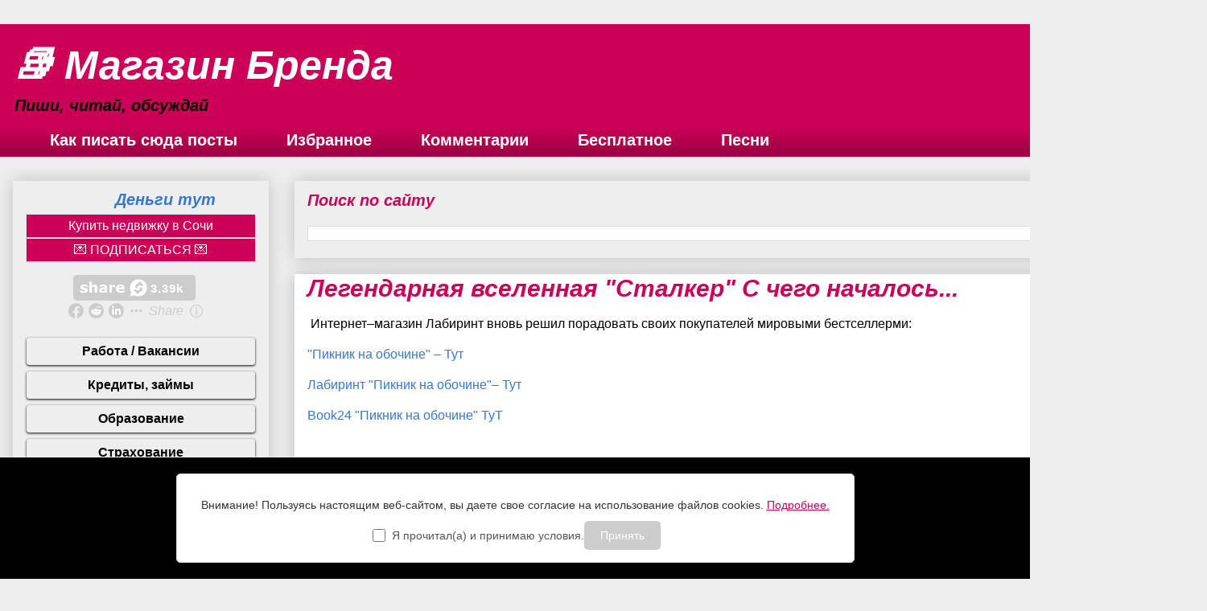

--- FILE ---
content_type: text/html; charset=UTF-8
request_url: https://www.magazin-brenda.ru/2023/02/blog-post_24.html
body_size: 25949
content:
<!DOCTYPE html>
<html class='v2' dir='ltr' xmlns='http://www.w3.org/1999/xhtml' xmlns:b='http://www.google.com/2005/gml/b' xmlns:data='http://www.google.com/2005/gml/data' xmlns:expr='http://www.google.com/2005/gml/expr'>
<head>
<link href='https://www.blogger.com/static/v1/widgets/335934321-css_bundle_v2.css' rel='stylesheet' type='text/css'/>
<!-- Yandex.RTB -->
<script>window.yaContextCb=window.yaContextCb||[]</script>
<script async='async' src='https://yandex.ru/ads/system/context.js'></script>
<meta content='kadam559dde656e177fe961f11a37b2901402' name='kadam-verification'/>
<meta content='dd3fa262029671bc' name='yandex-verification'/>
<meta content='F_UAoM0lt1Tvyeys_dxt0rqulhZ48dS0HgX-ctiaBX4' name='google-site-verification'/>
<meta content='width=1100' name='viewport'/>
<meta content='text/html; charset=UTF-8' http-equiv='Content-Type'/>
<meta content='blogger' name='generator'/>
<link href='https://www.magazin-brenda.ru/favicon.ico' rel='icon' type='image/x-icon'/>
<link href='https://www.magazin-brenda.ru/2023/02/blog-post_24.html' rel='canonical'/>
<link rel="alternate" type="application/atom+xml" title="📚 Магазин Бренда - Atom" href="https://www.magazin-brenda.ru/feeds/posts/default" />
<link rel="alternate" type="application/rss+xml" title="📚 Магазин Бренда - RSS" href="https://www.magazin-brenda.ru/feeds/posts/default?alt=rss" />
<link rel="service.post" type="application/atom+xml" title="📚 Магазин Бренда - Atom" href="https://www.blogger.com/feeds/1418040403646497121/posts/default" />

<link rel="alternate" type="application/atom+xml" title="📚 Магазин Бренда - Atom" href="https://www.magazin-brenda.ru/feeds/3295706586938923984/comments/default" />
<!--Can't find substitution for tag [blog.ieCssRetrofitLinks]-->
<link href='https://blogger.googleusercontent.com/img/b/R29vZ2xl/AVvXsEgZslay3QlVrRfkV6Fm59GbhQZcjvr_RB8XaYu_F2hOL4w2jB5HSKVFFa8gSxp7pBOgnA3oOMReBIbOo_Bt99hOqmu1kODz41msTK59833khM5kuq7GJ-NShY3tXiAfH8uk30Ignajrdpf3kv_DSpdrFdywIF6ar1Q3y22tWSjLdhW1hEInxGWrntoOvA/w448-h640/15f6c67ffbcd8cf0f8507813357817af.jpg' rel='image_src'/>
<meta content='https://www.magazin-brenda.ru/2023/02/blog-post_24.html' property='og:url'/>
<meta content='Легендарная вселенная &quot;Сталкер&quot; С чего началось...' property='og:title'/>
<meta content='Магазин Бренда - Книги, аудиокниги, иллюстрации, арт, дизайн. Сотрудничество' property='og:description'/>
<meta content='https://blogger.googleusercontent.com/img/b/R29vZ2xl/AVvXsEgZslay3QlVrRfkV6Fm59GbhQZcjvr_RB8XaYu_F2hOL4w2jB5HSKVFFa8gSxp7pBOgnA3oOMReBIbOo_Bt99hOqmu1kODz41msTK59833khM5kuq7GJ-NShY3tXiAfH8uk30Ignajrdpf3kv_DSpdrFdywIF6ar1Q3y22tWSjLdhW1hEInxGWrntoOvA/w1200-h630-p-k-no-nu/15f6c67ffbcd8cf0f8507813357817af.jpg' property='og:image'/>
<title>📚 Магазин Бренда: Легендарная вселенная "Сталкер" С чего началось...</title>
<style id='page-skin-1' type='text/css'><!--
/*
-----------------------------------------------
Blogger Template Style
Name:     Awesome Inc.
Designer: Tina Chen
URL:      tinachen.org
----------------------------------------------- */
.feed-links {display: none; }
/* Variable definitions
====================
<Variable name="keycolor" description="Main Color" type="color" default="#ffffff"/>
<Group description="Page" selector="body">
<Variable name="body.font" description="Font" type="font"
default="normal normal 13px Arial, Tahoma, Helvetica, FreeSans, sans-serif"/>
<Variable name="body.background.color" description="Background Color" type="color" default="#000000"/>
<Variable name="body.text.color" description="Text Color" type="color" default="#ffffff"/>
</Group>
<Group description="Links" selector=".main-inner">
<Variable name="link.color" description="Link Color" type="color" default="#888888"/>
<Variable name="link.visited.color" description="Visited Color" type="color" default="#444444"/>
<Variable name="link.hover.color" description="Hover Color" type="color" default="#cccccc"/>
</Group>
<Group description="Blog Title" selector=".header h1">
<Variable name="header.font" description="Title Font" type="font"
default="normal bold 40px Arial, Tahoma, Helvetica, FreeSans, sans-serif"/>
<Variable name="header.text.color" description="Title Color" type="color" default="#000000" />
<Variable name="header.background.color" description="Header Background" type="color" default="transparent" />
</Group>
<Group description="Blog Description" selector=".header .description">
<Variable name="description.font" description="Font" type="font"
default="normal normal 14px Arial, Tahoma, Helvetica, FreeSans, sans-serif"/>
<Variable name="description.text.color" description="Text Color" type="color"
default="#000000" />
</Group>
<Group description="Tabs Text" selector=".tabs-inner .widget li a">
<Variable name="tabs.font" description="Font" type="font"
default="normal bold 14px Arial, Tahoma, Helvetica, FreeSans, sans-serif"/>
<Variable name="tabs.text.color" description="Text Color" type="color" default="#000000"/>
<Variable name="tabs.selected.text.color" description="Selected Color" type="color" default="#ffffff"/>
</Group>
<Group description="Tabs Background" selector=".tabs-outer .PageList">
<Variable name="tabs.background.color" description="Background Color" type="color" default="#141414"/>
<Variable name="tabs.selected.background.color" description="Selected Color" type="color" default="#444444"/>
<Variable name="tabs.border.color" description="Border Color" type="color" default="#eeeeee"/>
</Group>
<Group description="Date Header" selector=".main-inner .widget h2.date-header, .main-inner .widget h2.date-header span">
<Variable name="date.font" description="Font" type="font"
default="normal normal 14px Arial, Tahoma, Helvetica, FreeSans, sans-serif"/>
<Variable name="date.text.color" description="Text Color" type="color" default="#666666"/>
<Variable name="date.border.color" description="Border Color" type="color" default="#eeeeee"/>
</Group>
<Group description="Post Title" selector="h3.post-title, h4, h3.post-title a">
<Variable name="post.title.font" description="Font" type="font"
default="normal bold 22px Arial, Tahoma, Helvetica, FreeSans, sans-serif"/>
<Variable name="post.title.text.color" description="Text Color" type="color" default="#000000"/>
</Group>
<Group description="Post Background" selector=".post">
<Variable name="post.background.color" description="Background Color" type="color" default="#EEEEEE" />
<Variable name="post.border.color" description="Border Color" type="color" default="#eeeeee" />
<Variable name="post.border.bevel.color" description="Bevel Color" type="color" default="#eeeeee"/>
</Group>
<Group description="Gadget Title" selector="h2">
<Variable name="widget.title.font" description="Font" type="font"
default="normal bold 14px Arial, Tahoma, Helvetica, FreeSans, sans-serif"/>
<Variable name="widget.title.text.color" description="Text Color" type="color" default="#000000"/>
</Group>
<Group description="Gadget Text" selector=".sidebar .widget">
<Variable name="widget.font" description="Font" type="font"
default="normal normal 14px Arial, Tahoma, Helvetica, FreeSans, sans-serif"/>
<Variable name="widget.text.color" description="Text Color" type="color" default="#000000"/>
<Variable name="widget.alternate.text.color" description="Alternate Color" type="color" default="#666666"/>
</Group>
<Group description="Gadget Links" selector=".sidebar .widget">
<Variable name="widget.link.color" description="Link Color" type="color" default="#3778cd"/>
<Variable name="widget.link.visited.color" description="Visited Color" type="color" default="#002b66"/>
<Variable name="widget.link.hover.color" description="Hover Color" type="color" default="#cd0057"/>
</Group>
<Group description="Gadget Background" selector=".sidebar .widget">
<Variable name="widget.background.color" description="Background Color" type="color" default="#141414"/>
<Variable name="widget.border.color" description="Border Color" type="color" default="#222222"/>
<Variable name="widget.border.bevel.color" description="Bevel Color" type="color" default="#000000"/>
</Group>
<Group description="Sidebar Background" selector=".column-left-inner .column-right-inner">
<Variable name="widget.outer.background.color" description="Background Color" type="color" default="transparent" />
</Group>
<Group description="Images" selector=".main-inner">
<Variable name="image.background.color" description="Background Color" type="color" default="transparent"/>
<Variable name="image.border.color" description="Border Color" type="color" default="transparent"/>
</Group>
<Group description="Feed" selector=".blog-feeds">
<Variable name="feed.text.color" description="Text Color" type="color" default="#000000"/>
</Group>
<Group description="Feed Links" selector=".blog-feeds">
<Variable name="feed.link.color" description="Link Color" type="color" default="#3778cd"/>
<Variable name="feed.link.visited.color" description="Visited Color" type="color" default="#002b66"/>
<Variable name="feed.link.hover.color" description="Hover Color" type="color" default="#cd0057"/>
</Group>
<Group description="Pager" selector=".blog-pager">
<Variable name="pager.background.color" description="Background Color" type="color" default="#ffffff" />
</Group>
<Group description="Footer" selector=".footer-outer">
<Variable name="footer.background.color" description="Background Color" type="color" default="#EEEEEE" />
<Variable name="footer.text.color" description="Text Color" type="color" default="#000000" />
</Group>
<Variable name="title.shadow.spread" description="Title Shadow" type="length" default="-1px" min="-1px" max="100px"/>
<Variable name="body.background" description="Body Background" type="background"
color="#EEEEEE"
default="$(color) none repeat scroll top left"/>
<Variable name="body.background.gradient.cap" description="Body Gradient Cap" type="url"
default="none"/>
<Variable name="body.background.size" description="Body Background Size" type="string" default="auto"/>
<Variable name="tabs.background.gradient" description="Tabs Background Gradient" type="url"
default="none"/>
<Variable name="header.background.gradient" description="Header Background Gradient" type="url" default="none" />
<Variable name="header.padding.top" description="Header Top Padding" type="length" default="22px" min="0" max="100px"/>
<Variable name="header.margin.top" description="Header Top Margin" type="length" default="0" min="0" max="100px"/>
<Variable name="header.margin.bottom" description="Header Bottom Margin" type="length" default="0" min="0" max="100px"/>
<Variable name="widget.padding.top" description="Widget Padding Top" type="length" default="8px" min="0" max="20px"/>
<Variable name="widget.padding.side" description="Widget Padding Side" type="length" default="15px" min="0" max="100px"/>
<Variable name="widget.outer.margin.top" description="Widget Top Margin" type="length" default="0" min="0" max="100px"/>
<Variable name="widget.outer.background.gradient" description="Gradient" type="url" default="none" />
<Variable name="widget.border.radius" description="Gadget Border Radius" type="length" default="0" min="0" max="100px"/>
<Variable name="outer.shadow.spread" description="Outer Shadow Size" type="length" default="0" min="0" max="100px"/>
<Variable name="date.header.border.radius.top" description="Date Header Border Radius Top" type="length" default="0" min="0" max="100px"/>
<Variable name="date.header.position" description="Date Header Position" type="length" default="15px" min="0" max="100px"/>
<Variable name="date.space" description="Date Space" type="length" default="30px" min="0" max="100px"/>
<Variable name="date.position" description="Date Float" type="string" default="static" />
<Variable name="date.padding.bottom" description="Date Padding Bottom" type="length" default="0" min="0" max="100px"/>
<Variable name="date.border.size" description="Date Border Size" type="length" default="0" min="0" max="10px"/>
<Variable name="date.background" description="Date Background" type="background" color="transparent"
default="$(color) none no-repeat scroll top left" />
<Variable name="date.first.border.radius.top" description="Date First top radius" type="length" default="0" min="0" max="100px"/>
<Variable name="date.last.space.bottom" description="Date Last Space Bottom" type="length"
default="20px" min="0" max="100px"/>
<Variable name="date.last.border.radius.bottom" description="Date Last bottom radius" type="length" default="0" min="0" max="100px"/>
<Variable name="post.first.padding.top" description="First Post Padding Top" type="length" default="0" min="0" max="100px"/>
<Variable name="image.shadow.spread" description="Image Shadow Size" type="length" default="0" min="0" max="100px"/>
<Variable name="image.border.radius" description="Image Border Radius" type="length" default="0" min="0" max="100px"/>
<Variable name="separator.outdent" description="Separator Outdent" type="length" default="15px" min="0" max="100px"/>
<Variable name="title.separator.border.size" description="Widget Title Border Size" type="length" default="1px" min="0" max="10px"/>
<Variable name="list.separator.border.size" description="List Separator Border Size" type="length" default="1px" min="0" max="10px"/>
<Variable name="shadow.spread" description="Shadow Size" type="length" default="0" min="0" max="100px"/>
<Variable name="startSide" description="Side where text starts in blog language" type="automatic" default="left"/>
<Variable name="endSide" description="Side where text ends in blog language" type="automatic" default="right"/>
<Variable name="date.side" description="Side where date header is placed" type="string" default="right"/>
<Variable name="pager.border.radius.top" description="Pager Border Top Radius" type="length" default="0" min="0" max="100px"/>
<Variable name="pager.space.top" description="Pager Top Space" type="length" default="1em" min="0" max="20em"/>
<Variable name="footer.background.gradient" description="Background Gradient" type="url" default="none" />
<Variable name="mobile.background.size" description="Mobile Background Size" type="string"
default="auto"/>
<Variable name="mobile.background.overlay" description="Mobile Background Overlay" type="string"
default="transparent none repeat scroll top left"/>
<Variable name="mobile.button.color" description="Mobile Button Color" type="color" default="#ffffff" />
*/
/* Content
----------------------------------------------- */
body {
font: normal normal 16px Verdana, Geneva, sans-serif;
color: #000000;
background: #EEEEEE none no-repeat scroll center center;
}
html body .content-outer {
min-width: 0;
max-width: 100%;
width: 100%;
}
a:link {
text-decoration: none;
color: #3778cd;
}
a:visited {
text-decoration: none;
color: #002b66;
}
a:hover {
text-decoration: underline;
color: #cd0057;
}
.body-fauxcolumn-outer .cap-top {
position: absolute;
z-index: 1;
height: 276px;
width: 100%;
background: transparent none repeat-x scroll top left;
_background-image: none;
}
/* Columns
----------------------------------------------- */
.content-inner {
padding: 0;
}
.header-inner .section {
margin: 0 16px;
}
.tabs-inner .section {
margin: 0 16px;
}
.main-inner {
padding-top: 30px;
}
.main-inner .column-center-inner,
.main-inner .column-left-inner,
.main-inner .column-right-inner {
padding: 0 5px;
}
*+html body .main-inner .column-center-inner {
margin-top: -30px;
}
#layout .main-inner .column-center-inner {
margin-top: 0;
}
/* Header
----------------------------------------------- */
.header-outer {
margin: 0 0 0 0;
background: #cd0057 none repeat scroll 0 0;
}
.Header h1 {
font: italic bold 50px Verdana, Geneva, sans-serif;
color: #ffffff;
text-shadow: 0 0 -1px #000000;
}
.Header h1 a {
color: #ffffff;
}
.Header .description {
font: italic bold 20px Verdana, Geneva, sans-serif;
color: #000000;
}
.header-inner .Header .titlewrapper,
.header-inner .Header .descriptionwrapper {
padding-left: 0;
padding-right: 0;
margin-bottom: 0;
}
.header-inner .Header .titlewrapper {
padding-top: 22px;
}
/* Tabs
----------------------------------------------- */
.tabs-outer {
overflow: hidden;
position: relative;
background: #cd0057 url(https://resources.blogblog.com/blogblog/data/1kt/awesomeinc/tabs_gradient_light.png) repeat scroll 0 0;
}
#layout .tabs-outer {
overflow: visible;
}
.tabs-cap-top, .tabs-cap-bottom {
position: absolute;
width: 100%;
border-top: 1px solid transparent;
}
.tabs-cap-bottom {
bottom: 0;
}
.tabs-inner .widget li a {
display: inline-block;
margin: 0;
padding: .6em 1.5em;
font: normal bold 20px Verdana, Geneva, sans-serif;
color: #ffffff;
border-top: 1px solid transparent;
border-bottom: 1px solid transparent;
border-left: 1px solid transparent;
height: 16px;
line-height: 16px;
}
.tabs-inner .widget li:last-child a {
border-right: 1px solid transparent;
}
.tabs-inner .widget li.selected a, .tabs-inner .widget li a:hover {
background: #002b66 url(https://resources.blogblog.com/blogblog/data/1kt/awesomeinc/tabs_gradient_light.png) repeat-x scroll 0 -100px;
color: #ffffff;
}
/* Headings
----------------------------------------------- */
h2 {
font: italic bold 20px Verdana, Geneva, sans-serif;
color: #cd0057;
}
/* Widgets
----------------------------------------------- */
.main-inner .section {
margin: 0 27px;
padding: 0;
}
.main-inner .column-left-outer,
.main-inner .column-right-outer {
margin-top: 0;
}
#layout .main-inner .column-left-outer,
#layout .main-inner .column-right-outer {
margin-top: 0;
}
.main-inner .column-left-inner,
.main-inner .column-right-inner {
background: transparent none repeat 0 0;
-moz-box-shadow: 0 0 0 rgba(0, 0, 0, .2);
-webkit-box-shadow: 0 0 0 rgba(0, 0, 0, .2);
-goog-ms-box-shadow: 0 0 0 rgba(0, 0, 0, .2);
box-shadow: 0 0 0 rgba(0, 0, 0, .2);
-moz-border-radius: 0;
-webkit-border-radius: 0;
-goog-ms-border-radius: 0;
border-radius: 0;
}
#layout .main-inner .column-left-inner,
#layout .main-inner .column-right-inner {
margin-top: 0;
}
.sidebar .widget {
font: italic normal 14px Verdana, Geneva, sans-serif;
color: #444444;
}
.sidebar .widget a:link {
color: #3778cd;
}
.sidebar .widget a:visited {
color: #251a9c;
}
.sidebar .widget a:hover {
color: #4495ff;
}
.sidebar .widget h2 {
text-shadow: 0 0 -1px #000000;
}
.main-inner .widget {
background-color: #EEEEEE;
border: 1px solid #eeeeee;
padding: 0 15px 15px;
margin: 20px -16px;
-moz-box-shadow: 0 0 20px rgba(0, 0, 0, .2);
-webkit-box-shadow: 0 0 20px rgba(0, 0, 0, .2);
-goog-ms-box-shadow: 0 0 20px rgba(0, 0, 0, .2);
box-shadow: 0 0 20px rgba(0, 0, 0, .2);
-moz-border-radius: 0;
-webkit-border-radius: 0;
-goog-ms-border-radius: 0;
border-radius: 0;
}
.main-inner .widget h2 {
margin: 0 -15px;
padding: .6em 15px .5em;
border-bottom: 1px solid transparent;
}
.footer-inner .widget h2 {
padding: 0 0 .4em;
border-bottom: 1px solid transparent;
}
.main-inner .widget h2 + div, .footer-inner .widget h2 + div {
border-top: 1px solid #eeeeee;
padding-top: 8px;
}
.main-inner .widget .widget-content {
margin: 0 -15px;
padding: 7px 15px 0;
}
.main-inner .widget ul, .main-inner .widget #ArchiveList ul.flat {
margin: -8px -15px 0;
padding: 0;
list-style: none;
}
.main-inner .widget #ArchiveList {
margin: -8px 0 0;
}
.main-inner .widget ul li, .main-inner .widget #ArchiveList ul.flat li {
padding: .5em 15px;
text-indent: 0;
color: #666666;
border-top: 1px solid #eeeeee;
border-bottom: 1px solid transparent;
}
.main-inner .widget #ArchiveList ul li {
padding-top: .25em;
padding-bottom: .25em;
}
.main-inner .widget ul li:first-child, .main-inner .widget #ArchiveList ul.flat li:first-child {
border-top: none;
}
.main-inner .widget ul li:last-child, .main-inner .widget #ArchiveList ul.flat li:last-child {
border-bottom: none;
}
.post-body {
position: relative;
}
.main-inner .widget .post-body ul {
padding: 0 2.5em;
margin: .5em 0;
list-style: disc;
}
.main-inner .widget .post-body ul li {
padding: 0.25em 0;
margin-bottom: .25em;
color: #000000;
border: none;
}
.footer-inner .widget ul {
padding: 0;
list-style: none;
}
.widget .zippy {
color: #666666;
}
/* Posts
----------------------------------------------- */
body .main-inner .Blog {
padding: 0;
margin-bottom: 1em;
background-color: transparent;
border: none;
-moz-box-shadow: 0 0 0 rgba(0, 0, 0, 0);
-webkit-box-shadow: 0 0 0 rgba(0, 0, 0, 0);
-goog-ms-box-shadow: 0 0 0 rgba(0, 0, 0, 0);
box-shadow: 0 0 0 rgba(0, 0, 0, 0);
}
.main-inner .section:last-child .Blog:last-child {
padding: 0;
margin-bottom: 1em;
}
.main-inner .widget h2.date-header {
margin: 0 -15px 1px;
padding: 0 0 0 0;
font: italic bold 14px Georgia, Utopia, 'Palatino Linotype', Palatino, serif;
color: #999999;
background: transparent none no-repeat scroll top left;
border-top: 0 solid rgba(0, 0, 0, 0);
border-bottom: 1px solid transparent;
-moz-border-radius-topleft: 0;
-moz-border-radius-topright: 0;
-webkit-border-top-left-radius: 0;
-webkit-border-top-right-radius: 0;
border-top-left-radius: 0;
border-top-right-radius: 0;
position: static;
bottom: 100%;
right: 15px;
text-shadow: 0 0 -1px #000000;
}
.main-inner .widget h2.date-header span {
font: italic bold 14px Georgia, Utopia, 'Palatino Linotype', Palatino, serif;
display: block;
padding: .5em 15px;
border-left: 0 solid rgba(0, 0, 0, 0);
border-right: 0 solid rgba(0, 0, 0, 0);
}
.date-outer {
position: relative;
margin: 30px 0 20px;
padding: 0 15px;
background-color: #ffffff;
border: 1px solid rgba(0, 0, 0, 0);
-moz-box-shadow: 0 0 20px rgba(0, 0, 0, .2);
-webkit-box-shadow: 0 0 20px rgba(0, 0, 0, .2);
-goog-ms-box-shadow: 0 0 20px rgba(0, 0, 0, .2);
box-shadow: 0 0 20px rgba(0, 0, 0, .2);
-moz-border-radius: 0;
-webkit-border-radius: 0;
-goog-ms-border-radius: 0;
border-radius: 0;
}
.date-outer:first-child {
margin-top: 0;
}
.date-outer:last-child {
margin-bottom: 20px;
-moz-border-radius-bottomleft: 0;
-moz-border-radius-bottomright: 0;
-webkit-border-bottom-left-radius: 0;
-webkit-border-bottom-right-radius: 0;
-goog-ms-border-bottom-left-radius: 0;
-goog-ms-border-bottom-right-radius: 0;
border-bottom-left-radius: 0;
border-bottom-right-radius: 0;
}
.date-posts {
margin: 0 -15px;
padding: 0 15px;
clear: both;
}
.post-outer, .inline-ad {
border-top: 1px solid rgba(0, 0, 0, 0);
margin: 0 -15px;
padding: 15px 15px;
}
.post-outer {
padding-bottom: 10px;
}
.post-outer:first-child {
padding-top: 0;
border-top: none;
}
.post-outer:last-child, .inline-ad:last-child {
border-bottom: none;
}
.post-body {
position: relative;
}
.post-body img {
padding: 8px;
background: rgba(0, 0, 0, 0);
border: 1px solid rgba(0, 0, 0, 0);
-moz-box-shadow: 0 0 0 rgba(0, 0, 0, .2);
-webkit-box-shadow: 0 0 0 rgba(0, 0, 0, .2);
box-shadow: 0 0 0 rgba(0, 0, 0, .2);
-moz-border-radius: 0;
-webkit-border-radius: 0;
border-radius: 0;
}
h3.post-title, h4 {
font: italic bold 30px Verdana, Geneva, sans-serif;
color: #cd0057;
}
h3.post-title a {
font: italic bold 30px Verdana, Geneva, sans-serif;
color: #cd0057;
}
h3.post-title a:hover {
color: #cd0057;
text-decoration: underline;
}
.post-header {
margin: 0 0 1em;
}
.post-body {
line-height: 1.4;
}
.post-outer h2 {
color: #000000;
}
.post-footer {
margin: 1.5em 0 0;
}
#blog-pager {
padding: 15px;
font-size: 120%;
background-color: rgba(0, 0, 0, 0);
border: 1px solid #eeeeee;
-moz-box-shadow: 0 0 20px rgba(0, 0, 0, .2);
-webkit-box-shadow: 0 0 20px rgba(0, 0, 0, .2);
-goog-ms-box-shadow: 0 0 20px rgba(0, 0, 0, .2);
box-shadow: 0 0 20px rgba(0, 0, 0, .2);
-moz-border-radius: 0;
-webkit-border-radius: 0;
-goog-ms-border-radius: 0;
border-radius: 0;
-moz-border-radius-topleft: 0;
-moz-border-radius-topright: 0;
-webkit-border-top-left-radius: 0;
-webkit-border-top-right-radius: 0;
-goog-ms-border-top-left-radius: 0;
-goog-ms-border-top-right-radius: 0;
border-top-left-radius: 0;
border-top-right-radius-topright: 0;
margin-top: 1em;
}
.blog-feeds, .post-feeds {
margin: 1em 0;
text-align: center;
color: #999999;
}
.blog-feeds a, .post-feeds a {
color: #3778cd;
}
.blog-feeds a:visited, .post-feeds a:visited {
color: #251a9c;
}
.blog-feeds a:hover, .post-feeds a:hover {
color: #4495ff;
}
.post-outer .comments {
margin-top: 2em;
}
/* Comments
----------------------------------------------- */
.comments .comments-content .icon.blog-author {
background-repeat: no-repeat;
background-image: url([data-uri]);
}
.comments .comments-content .loadmore a {
border-top: 1px solid transparent;
border-bottom: 1px solid transparent;
}
.comments .continue {
border-top: 2px solid transparent;
}
/* Footer
----------------------------------------------- */
.footer-outer {
margin: -20px 0 -1px;
padding: 20px 0 0;
color: #444444;
overflow: hidden;
}
.footer-fauxborder-left {
border-top: 1px solid #eeeeee;
background: rgba(0, 0, 0, 0) none repeat scroll 0 0;
-moz-box-shadow: 0 0 20px rgba(0, 0, 0, .2);
-webkit-box-shadow: 0 0 20px rgba(0, 0, 0, .2);
-goog-ms-box-shadow: 0 0 20px rgba(0, 0, 0, .2);
box-shadow: 0 0 20px rgba(0, 0, 0, .2);
margin: 0 -20px;
}
/* Mobile
----------------------------------------------- */
body.mobile {
background-size: auto;
}
.mobile .body-fauxcolumn-outer {
background: transparent none repeat scroll top left;
}
*+html body.mobile .main-inner .column-center-inner {
margin-top: 0;
}
.mobile .main-inner .widget {
padding: 0 0 15px;
}
.mobile .main-inner .widget h2 + div,
.mobile .footer-inner .widget h2 + div {
border-top: none;
padding-top: 0;
}
.mobile .footer-inner .widget h2 {
padding: 0.5em 0;
border-bottom: none;
}
.mobile .main-inner .widget .widget-content {
margin: 0;
padding: 7px 0 0;
}
.mobile .main-inner .widget ul,
.mobile .main-inner .widget #ArchiveList ul.flat {
margin: 0 -15px 0;
}
.mobile .main-inner .widget h2.date-header {
right: 0;
}
.mobile .date-header span {
padding: 0.4em 0;
}
.mobile .date-outer:first-child {
margin-bottom: 0;
border: 1px solid rgba(0, 0, 0, 0);
-moz-border-radius-topleft: 0;
-moz-border-radius-topright: 0;
-webkit-border-top-left-radius: 0;
-webkit-border-top-right-radius: 0;
-goog-ms-border-top-left-radius: 0;
-goog-ms-border-top-right-radius: 0;
border-top-left-radius: 0;
border-top-right-radius: 0;
}
.mobile .date-outer {
border-color: rgba(0, 0, 0, 0);
border-width: 0 1px 1px;
}
.mobile .date-outer:last-child {
margin-bottom: 0;
}
.mobile .main-inner {
padding: 0;
}
.mobile .header-inner .section {
margin: 0;
}
.mobile .post-outer, .mobile .inline-ad {
padding: 5px 0;
}
.mobile .tabs-inner .section {
margin: 0 10px;
}
.mobile .main-inner .widget h2 {
margin: 0;
padding: 0;
}
.mobile .main-inner .widget h2.date-header span {
padding: 0;
}
.mobile .main-inner .widget .widget-content {
margin: 0;
padding: 7px 0 0;
}
.mobile #blog-pager {
border: 1px solid transparent;
background: rgba(0, 0, 0, 0) none repeat scroll 0 0;
}
.mobile .main-inner .column-left-inner,
.mobile .main-inner .column-right-inner {
background: transparent none repeat 0 0;
-moz-box-shadow: none;
-webkit-box-shadow: none;
-goog-ms-box-shadow: none;
box-shadow: none;
}
.mobile .date-posts {
margin: 0;
padding: 0;
}
.mobile .footer-fauxborder-left {
margin: 0;
border-top: inherit;
}
.mobile .main-inner .section:last-child .Blog:last-child {
margin-bottom: 0;
}
.mobile-index-contents {
color: #000000;
}
.mobile .mobile-link-button {
background: #3778cd url(https://resources.blogblog.com/blogblog/data/1kt/awesomeinc/tabs_gradient_light.png) repeat scroll 0 0;
}
.mobile-link-button a:link, .mobile-link-button a:visited {
color: #ffffff;
}
.mobile .tabs-inner .PageList .widget-content {
background: transparent;
border-top: 1px solid;
border-color: transparent;
color: #ffffff;
}
.mobile .tabs-inner .PageList .widget-content .pagelist-arrow {
border-left: 1px solid transparent;
}

--></style>
<style id='template-skin-1' type='text/css'><!--
body {
min-width: 1500px;
}
.content-outer, .content-fauxcolumn-outer, .region-inner {
min-width: 1500px;
max-width: 1500px;
_width: 1500px;
}
.main-inner .columns {
padding-left: 350px;
padding-right: 0px;
}
.main-inner .fauxcolumn-center-outer {
left: 350px;
right: 0px;
/* IE6 does not respect left and right together */
_width: expression(this.parentNode.offsetWidth -
parseInt("350px") -
parseInt("0px") + 'px');
}
.main-inner .fauxcolumn-left-outer {
width: 350px;
}
.main-inner .fauxcolumn-right-outer {
width: 0px;
}
.main-inner .column-left-outer {
width: 350px;
right: 100%;
margin-left: -350px;
}
.main-inner .column-right-outer {
width: 0px;
margin-right: -0px;
}
#layout {
min-width: 0;
}
#layout .content-outer {
min-width: 0;
width: 800px;
}
#layout .region-inner {
min-width: 0;
width: auto;
}
body#layout div.add_widget {
padding: 8px;
}
body#layout div.add_widget a {
margin-left: 32px;
}
--></style>
<script type='text/javascript'>
        (function(i,s,o,g,r,a,m){i['GoogleAnalyticsObject']=r;i[r]=i[r]||function(){
        (i[r].q=i[r].q||[]).push(arguments)},i[r].l=1*new Date();a=s.createElement(o),
        m=s.getElementsByTagName(o)[0];a.async=1;a.src=g;m.parentNode.insertBefore(a,m)
        })(window,document,'script','https://www.google-analytics.com/analytics.js','ga');
        ga('create', 'UA-108825009-11', 'auto', 'blogger');
        ga('blogger.send', 'pageview');
      </script>
<style type='text/css'>
#navbar-iframe {
display: none;
}
</style>
<link href='https://www.blogger.com/dyn-css/authorization.css?targetBlogID=1418040403646497121&amp;zx=8373ac28-c068-4377-b467-c693ecdf43d3' media='none' onload='if(media!=&#39;all&#39;)media=&#39;all&#39;' rel='stylesheet'/><noscript><link href='https://www.blogger.com/dyn-css/authorization.css?targetBlogID=1418040403646497121&amp;zx=8373ac28-c068-4377-b467-c693ecdf43d3' rel='stylesheet'/></noscript>
<meta name='google-adsense-platform-account' content='ca-host-pub-1556223355139109'/>
<meta name='google-adsense-platform-domain' content='blogspot.com'/>

<!-- data-ad-client=ca-pub-6221716937636241 -->

</head>
<body class='loading'>
<div class='navbar no-items section' id='navbar' name='Панель навигации'>
</div>
<div class='body-fauxcolumns'>
<div class='fauxcolumn-outer body-fauxcolumn-outer'>
<div class='cap-top'>
<div class='cap-left'></div>
<div class='cap-right'></div>
</div>
<div class='fauxborder-left'>
<div class='fauxborder-right'></div>
<div class='fauxcolumn-inner'>
</div>
</div>
<div class='cap-bottom'>
<div class='cap-left'></div>
<div class='cap-right'></div>
</div>
</div>
</div>
<div class='content'>
<div class='content-fauxcolumns'>
<div class='fauxcolumn-outer content-fauxcolumn-outer'>
<div class='cap-top'>
<div class='cap-left'></div>
<div class='cap-right'></div>
</div>
<div class='fauxborder-left'>
<div class='fauxborder-right'></div>
<div class='fauxcolumn-inner'>
</div>
</div>
<div class='cap-bottom'>
<div class='cap-left'></div>
<div class='cap-right'></div>
</div>
</div>
</div>
<div class='content-outer'>
<div class='content-cap-top cap-top'>
<div class='cap-left'></div>
<div class='cap-right'></div>
</div>
<div class='fauxborder-left content-fauxborder-left'>
<div class='fauxborder-right content-fauxborder-right'></div>
<div class='content-inner'>
<header>
<div class='header-outer'>
<div class='header-cap-top cap-top'>
<div class='cap-left'></div>
<div class='cap-right'></div>
</div>
<div class='fauxborder-left header-fauxborder-left'>
<div class='fauxborder-right header-fauxborder-right'></div>
<div class='region-inner header-inner'>
<div class='header section' id='header' name='Заголовок'><div class='widget Header' data-version='1' id='Header1'>
<div id='header-inner'>
<div class='titlewrapper'>
<h1 class='title'>
<a href='https://www.magazin-brenda.ru/'>
📚 Магазин Бренда
</a>
</h1>
</div>
<div class='descriptionwrapper'>
<p class='description'><span>Пиши, читай, обсуждай</span></p>
</div>
</div>
</div></div>
</div>
</div>
<div class='header-cap-bottom cap-bottom'>
<div class='cap-left'></div>
<div class='cap-right'></div>
</div>
</div>
</header>
<div class='tabs-outer'>
<div class='tabs-cap-top cap-top'>
<div class='cap-left'></div>
<div class='cap-right'></div>
</div>
<div class='fauxborder-left tabs-fauxborder-left'>
<div class='fauxborder-right tabs-fauxborder-right'></div>
<div class='region-inner tabs-inner'>
<div class='tabs section' id='crosscol' name='Поперечный столбец'><div class='widget PageList' data-version='1' id='PageList2'>
<div class='widget-content'>
<ul>
<li>
<a href='https://www.magazin-brenda.ru/p/blog-page_19.html'>Как писать сюда посты</a>
</li>
<li>
<a href='https://www.magazin-brenda.ru/p/favorites.html'>Избранное</a>
</li>
<li>
<a href='https://www.magazin-brenda.ru/p/comments.html'>Комментарии</a>
</li>
<li>
<a href='https://www.magazin-brenda.ru/search/label/%D0%91%D0%95%D0%A1%D0%9F%D0%9B%D0%90%D0%A2%D0%9D%D0%9E'>Бесплатное</a>
</li>
<li>
<a href='https://www.magazin-brenda.ru/2024/07/piranya.html'>Песни</a>
</li>
</ul>
<div class='clear'></div>
</div>
</div></div>
<div class='tabs no-items section' id='crosscol-overflow' name='Cross-Column 2'></div>
</div>
</div>
<div class='tabs-cap-bottom cap-bottom'>
<div class='cap-left'></div>
<div class='cap-right'></div>
</div>
</div>
<div class='main-outer'>
<div class='main-cap-top cap-top'>
<div class='cap-left'></div>
<div class='cap-right'></div>
</div>
<div class='fauxborder-left main-fauxborder-left'>
<div class='fauxborder-right main-fauxborder-right'></div>
<div class='region-inner main-inner'>
<div class='columns fauxcolumns'>
<div class='fauxcolumn-outer fauxcolumn-center-outer'>
<div class='cap-top'>
<div class='cap-left'></div>
<div class='cap-right'></div>
</div>
<div class='fauxborder-left'>
<div class='fauxborder-right'></div>
<div class='fauxcolumn-inner'>
</div>
</div>
<div class='cap-bottom'>
<div class='cap-left'></div>
<div class='cap-right'></div>
</div>
</div>
<div class='fauxcolumn-outer fauxcolumn-left-outer'>
<div class='cap-top'>
<div class='cap-left'></div>
<div class='cap-right'></div>
</div>
<div class='fauxborder-left'>
<div class='fauxborder-right'></div>
<div class='fauxcolumn-inner'>
</div>
</div>
<div class='cap-bottom'>
<div class='cap-left'></div>
<div class='cap-right'></div>
</div>
</div>
<div class='fauxcolumn-outer fauxcolumn-right-outer'>
<div class='cap-top'>
<div class='cap-left'></div>
<div class='cap-right'></div>
</div>
<div class='fauxborder-left'>
<div class='fauxborder-right'></div>
<div class='fauxcolumn-inner'>
</div>
</div>
<div class='cap-bottom'>
<div class='cap-left'></div>
<div class='cap-right'></div>
</div>
</div>
<!-- corrects IE6 width calculation -->
<div class='columns-inner'>
<div class='column-center-outer'>
<div class='column-center-inner'>
<div class='main section' id='main' name='Основной'><div class='widget BlogSearch' data-version='1' id='BlogSearch1'>
<h2 class='title'>Поиск по сайту</h2>
<div class='widget-content'>
<div id='BlogSearch1_form'>
<form action='https://www.magazin-brenda.ru/search' class='gsc-search-box' target='_top'>
<table cellpadding='0' cellspacing='0' class='gsc-search-box'>
<tbody>
<tr>
<td class='gsc-input'>
<input autocomplete='off' class='gsc-input' name='q' size='10' title='search' type='text' value=''/>
</td>
<td class='gsc-search-button'>
<input class='gsc-search-button' title='search' type='submit' value='Поиск'/>
</td>
</tr>
</tbody>
</table>
</form>
</div>
</div>
<div class='clear'></div>
</div><div class='widget Blog' data-version='1' id='Blog1'>
<div class='blog-posts hfeed'>

          <div class="date-outer">
        

          <div class="date-posts">
        
<div class='post-outer'>
<div class='post hentry uncustomized-post-template' itemprop='blogPost' itemscope='itemscope' itemtype='http://schema.org/BlogPosting'>
<meta content='https://blogger.googleusercontent.com/img/b/R29vZ2xl/AVvXsEgZslay3QlVrRfkV6Fm59GbhQZcjvr_RB8XaYu_F2hOL4w2jB5HSKVFFa8gSxp7pBOgnA3oOMReBIbOo_Bt99hOqmu1kODz41msTK59833khM5kuq7GJ-NShY3tXiAfH8uk30Ignajrdpf3kv_DSpdrFdywIF6ar1Q3y22tWSjLdhW1hEInxGWrntoOvA/w448-h640/15f6c67ffbcd8cf0f8507813357817af.jpg' itemprop='image_url'/>
<meta content='1418040403646497121' itemprop='blogId'/>
<meta content='3295706586938923984' itemprop='postId'/>
<a name='3295706586938923984'></a>
<h3 class='post-title entry-title' itemprop='name'>
Легендарная вселенная "Сталкер" С чего началось...
</h3>
<div class='post-header'>
<div class='post-header-line-1'></div>
</div>
<div class='post-body entry-content' id='post-body-3295706586938923984' itemprop='description articleBody'>
<p>&nbsp;Интернет&#8211;магазин Лабиринт вновь решил порадовать своих покупателей мировыми бестселлерми:</p><p><a href="https://www.litres.ru/arkadiy-i-boris-strugackie/piknik-na-obochine/?lfrom=356318638">"Пикник на обочине" &#8211; Тут</a></p><p><a href="https://www.labirint.ru/books/718360/?p=34360">Лабиринт "Пикник на обочине"&#8211; Тут</a></p><p><a href="https://book24.ru/r/QVFav">Book24 "Пикник на обочине" ТуТ</a><br /></p><p dir="ltr"><br /></p><div class="separator" style="clear: both; text-align: center;"><a href="https://blogger.googleusercontent.com/img/b/R29vZ2xl/AVvXsEgZslay3QlVrRfkV6Fm59GbhQZcjvr_RB8XaYu_F2hOL4w2jB5HSKVFFa8gSxp7pBOgnA3oOMReBIbOo_Bt99hOqmu1kODz41msTK59833khM5kuq7GJ-NShY3tXiAfH8uk30Ignajrdpf3kv_DSpdrFdywIF6ar1Q3y22tWSjLdhW1hEInxGWrntoOvA/s805/15f6c67ffbcd8cf0f8507813357817af.jpg" style="margin-left: 1em; margin-right: 1em;"><img border="0" data-original-height="805" data-original-width="564" height="640" src="https://blogger.googleusercontent.com/img/b/R29vZ2xl/AVvXsEgZslay3QlVrRfkV6Fm59GbhQZcjvr_RB8XaYu_F2hOL4w2jB5HSKVFFa8gSxp7pBOgnA3oOMReBIbOo_Bt99hOqmu1kODz41msTK59833khM5kuq7GJ-NShY3tXiAfH8uk30Ignajrdpf3kv_DSpdrFdywIF6ar1Q3y22tWSjLdhW1hEInxGWrntoOvA/w448-h640/15f6c67ffbcd8cf0f8507813357817af.jpg" width="448" /></a></div><br /><p dir="ltr"></p><div style="text-align: center;">Классика жанра! Первоисточник знаменитой вселенной "Сталкер"</div><div style="text-align: center;">Легендарное произведение "Пикник на обочине"</div>
Одно из самых величайших произведений братьев Стругацких.&nbsp;<p></p><p dir="ltr">Увлекательная история сталкеров - отчаянно смелых людей, на свой страх и риск снова и снова отправляющихся в место высадки пришельцев - аномальную Зону, полную опасностей и смертельных ловушек...<br />
<a href="https://www.labirint.ru/books/721080/?p=34360">Трудно быть Богом &#8211; Тут</a><br /><br /></p><div class="separator" style="clear: both; text-align: center;"><a href="https://blogger.googleusercontent.com/img/b/R29vZ2xl/AVvXsEiNdFaaPF8g79Ozu_QTvAUDslwgR5OkowAf4wtWDRXspbmhbioUxtEumMfUQxt2cl9D31lZpBBotMLYUuVwNWZDozsxraB-dHEwSokgwB4RqeC9E4VUpxwTwTm6K3eZV5LrX9RcXhrRfaw1OHMAg5o9rIoyY1ZaSf7OpAvgup6Ya_q47CrTwJV_uS0G8g/s906/cde357ec1ae098c4c7c56e70b1bcda18.jpg" style="margin-left: 1em; margin-right: 1em;"><img border="0" data-original-height="906" data-original-width="640" height="640" src="https://blogger.googleusercontent.com/img/b/R29vZ2xl/AVvXsEiNdFaaPF8g79Ozu_QTvAUDslwgR5OkowAf4wtWDRXspbmhbioUxtEumMfUQxt2cl9D31lZpBBotMLYUuVwNWZDozsxraB-dHEwSokgwB4RqeC9E4VUpxwTwTm6K3eZV5LrX9RcXhrRfaw1OHMAg5o9rIoyY1ZaSf7OpAvgup6Ya_q47CrTwJV_uS0G8g/w452-h640/cde357ec1ae098c4c7c56e70b1bcda18.jpg" width="452" /></a></div><br /><p dir="ltr"></p><div style="text-align: center;">Освоение космоса, невежество и наивность затерянных планет. Фантастическая повесть о том, что и Бог не всесилен!</div><div style="text-align: center;">Борис и Аркадий Стругацкие "Трудно быть Богом"</div><p></p><p dir="ltr">Аннотация:<br />
Обычный землянин, которому не повезло оказаться на странной планете. Выхода из неё нет, ведь местные жители остались в средневековье. Кругом рыцари, войны и странности, не характерные для развитых цивилизаций. Но повлиять на историю чужой планеты он не может. Слишком неправильно и опасно. Приходится исполнять роль простого наблюдателя, который спокойно и легко принимает все условности и просто следит за развитием этих людей. Но какие тайны скрываются в таком способе жизни, и где прячутся ответы на все вопросы?<br />
<a href="https://www.labirint.ru/books/726692/?p=34360">Обитаемый остров &#8211; Тут</a><br /><br /></p><div class="separator" style="clear: both; text-align: center;"><a href="https://blogger.googleusercontent.com/img/b/R29vZ2xl/AVvXsEitKWc1uiymHL4v7oZYc2lWmu9XEO_OfiCERooEzuflfskvqCeN238vR7oQL-qvN8CDny18bt9zfrXTUBHZFuQQ0BPQFtn1Vs4Moaxs1IO0lZnXYyuOO3RxKl_zPg1Flr_Jnkj6i7L3GVPAUHJyIwJ1vKQ55pO37Lulzr0wRqXsHbWsGK7LwJmelpfByg/s985/eb044706db9d7c2ec4d6bcb666bc8e04.jpg" style="margin-left: 1em; margin-right: 1em;"><img border="0" data-original-height="985" data-original-width="736" height="640" src="https://blogger.googleusercontent.com/img/b/R29vZ2xl/AVvXsEitKWc1uiymHL4v7oZYc2lWmu9XEO_OfiCERooEzuflfskvqCeN238vR7oQL-qvN8CDny18bt9zfrXTUBHZFuQQ0BPQFtn1Vs4Moaxs1IO0lZnXYyuOO3RxKl_zPg1Flr_Jnkj6i7L3GVPAUHJyIwJ1vKQ55pO37Lulzr0wRqXsHbWsGK7LwJmelpfByg/w478-h640/eb044706db9d7c2ec4d6bcb666bc8e04.jpg" width="478" /></a></div><br /><div class="separator" style="clear: both; text-align: center;"><span style="text-align: left;">Любовь и отчаяние. Трудный выбор и правильное решение в замечательном произведении братьев Стругацких "Обитаемый остров"</span></div><p dir="ltr">
Аннотация:<br />
В 2114 году человечество создает новую космическую группу - Группу Свободного Поиска. Теперь любой человек, получив космический корабль и зарегистрировав маршрут, может отправиться в открытый космос. Тысячи людей устремляются к звездам&#8230; Романтический порыв неудержим, но страшные и жестокие испТут</p><p dir="ltr">ния ожидают молодых волонтеров ГСП. И человечеству не раз придется столкнуться с последствиями эпохи бурного покорения космоса&#8230;</p>
<p dir="ltr">Магии книг братьев Стругацких подвержены все люди! </p><div class="separator" style="clear: both; text-align: center;"><a href="https://blogger.googleusercontent.com/img/b/R29vZ2xl/AVvXsEh9DiIc-jIEnnFFDjdTOe36_axR3TmZ_mwEl3oQnTSwWznBehozqWml3AnlZHhFZTykkgRTK5cDQinnh2dULYmYcds3yk1ZsCiOM05R6NUq4YccqATOKRYk6VyXA1umN_zIJrJphYHlws74SvrJqOe7IUckBczxTtQGy4YNZuYpq9VGWJbYrCtZO1U9Og/s962/62b162b8c7ea08b44cf339d82c0d7332.jpg" style="margin-left: 1em; margin-right: 1em;"><img border="0" data-original-height="962" data-original-width="680" height="640" src="https://blogger.googleusercontent.com/img/b/R29vZ2xl/AVvXsEh9DiIc-jIEnnFFDjdTOe36_axR3TmZ_mwEl3oQnTSwWznBehozqWml3AnlZHhFZTykkgRTK5cDQinnh2dULYmYcds3yk1ZsCiOM05R6NUq4YccqATOKRYk6VyXA1umN_zIJrJphYHlws74SvrJqOe7IUckBczxTtQGy4YNZuYpq9VGWJbYrCtZO1U9Og/w452-h640/62b162b8c7ea08b44cf339d82c0d7332.jpg" width="452" /></a></div><p dir="ltr"><br /></p>
<p dir="ltr">Испытай на себе волшебство замечательных книг!<br />
Приятного вам прочтения!<br />
</p><p dir="ltr">Всегда вкусные Скидки!</p><p dir="ltr"><a href="https://www.labirint.ru/series/49067/?p=34360">Лучшие книги Братьев Стругацких &#8211; Тут</a><br /></p>

<script src="//partner.labirint.ru/promote/display?id=17260"></script>
<div style='clear: both;'></div>
</div>
<div class='post-footer'>
<div class='post-footer-line post-footer-line-1'>
<span class='post-author vcard'>
</span>
<span class='post-timestamp'>
</span>
<span class='post-comment-link'>
</span>
<span class='post-icons'>
</span>
<div class='post-share-buttons goog-inline-block'>
</div>
</div>
<div class='post-footer-line post-footer-line-2'>
<span class='post-labels'>
Теги:
<a href='https://www.magazin-brenda.ru/search/label/_%D0%9A%D0%BD%D0%B8%D0%B3%D0%B8_' rel='tag'>_Книги_</a>
</span>
</div>
<div class='post-footer-line post-footer-line-3'>
<span class='post-location'>
</span>
</div>
</div>
</div>
<div class='comments' id='comments'>
<a name='comments'></a>
<h4>Комментариев нет:</h4>
<div id='Blog1_comments-block-wrapper'>
<dl class='avatar-comment-indent' id='comments-block'>
</dl>
</div>
<p class='comment-footer'>
<div class='comment-form'>
<a name='comment-form'></a>
<h4 id='comment-post-message'>Отправить комментарий</h4>
<p><b><i>&#10084; Ваше мнение очень важно для нас &#10084;</i></b></p>
<a href='https://www.blogger.com/comment/frame/1418040403646497121?po=3295706586938923984&hl=ru&saa=85391&origin=https://www.magazin-brenda.ru' id='comment-editor-src'></a>
<iframe allowtransparency='true' class='blogger-iframe-colorize blogger-comment-from-post' frameborder='0' height='410px' id='comment-editor' name='comment-editor' src='' width='100%'></iframe>
<script src='https://www.blogger.com/static/v1/jsbin/2830521187-comment_from_post_iframe.js' type='text/javascript'></script>
<script type='text/javascript'>
      BLOG_CMT_createIframe('https://www.blogger.com/rpc_relay.html');
    </script>
</div>
</p>
</div>
</div>
<div class='inline-ad'>
<script async src="https://pagead2.googlesyndication.com/pagead/js/adsbygoogle.js?client=ca-pub-6221716937636241&host=ca-host-pub-1556223355139109" crossorigin="anonymous"></script>
<!-- magazin-brenda_main_Blog1_1x1_as -->
<ins class="adsbygoogle"
     style="display:block"
     data-ad-client="ca-pub-6221716937636241"
     data-ad-host="ca-host-pub-1556223355139109"
     data-ad-slot="8087513430"
     data-ad-format="auto"
     data-full-width-responsive="true"></ins>
<script>
(adsbygoogle = window.adsbygoogle || []).push({});
</script>
</div>

        </div></div>
      
</div>
<div class='blog-pager' id='blog-pager'>
<span id='blog-pager-newer-link'>
<a class='blog-pager-newer-link' href='https://www.magazin-brenda.ru/2023/02/blog-post_76.html' id='Blog1_blog-pager-newer-link' title='Следующее'>Следующее</a>
</span>
<span id='blog-pager-older-link'>
<a class='blog-pager-older-link' href='https://www.magazin-brenda.ru/2023/02/blog-post_50.html' id='Blog1_blog-pager-older-link' title='Предыдущее'>Предыдущее</a>
</span>
<a class='home-link' href='https://www.magazin-brenda.ru/'>Главная страница</a>
</div>
<div class='clear'></div>
<div class='post-feeds'>
<div class='feed-links'>
Подписаться на:
<a class='feed-link' href='https://www.magazin-brenda.ru/feeds/3295706586938923984/comments/default' target='_blank' type='application/atom+xml'>Комментарии к сообщению (Atom)</a>
</div>
</div>
</div><div class='widget Feed' data-version='1' id='Feed1'>
<h2>Комментарии</h2>
<div class='widget-content' id='Feed1_feedItemListDisplay'>
<span style='filter: alpha(25); opacity: 0.25;'>
<a href='https://magazin-brenda.blogspot.com/feeds/comments/default?alt=rss'>Загрузка...</a>
</span>
</div>
<div class='clear'></div>
</div><div class='widget HTML' data-version='1' id='HTML2'>
<div class='widget-content'>
<style>
.adlk_3ibv_item, .adlk_3ibv_item_mobile  {width: calc(100%/3);}
@media (max-width: 640px) {
.adlk_3ibv_container .adlk_3ibv_item {
display: none;}}
@media (max-width: 640px) {
.adlk_3ibv_container .adlk_3ibv_item_mobile {
width: 80%;}}
@media (max-width: 320px) {
.adlk_3ibv_container .adlk_3ibv_item_mobile {
width: 100%;}}
</style>

<div class="adlk_3ibv_container" style="display: flex; justify-content: center; gap: 10px; margin-bottom: 1rem; min-width: 100%; margin: auto; min-height: 10px">
<div class="adlk_3ibv_item"><div class="tgx-vbf" data-vbf-id="29255" data-vbf-exp="1" data-vbf-hide="0"></div></div>
<div class="adlk_3ibv_item"><div class="tgx-vbf" data-vbf-id="29254" data-vbf-exp="1" data-vbf-hide="0"></div></div>
<div class="adlk_3ibv_item_mobile"><div  class="tgx-vbf" data-vbf-id="29253" data-vbf-exp="1" data-vbf-hide="0"></div></div>
<script defer src="https://cdn.adlook.me/js/vbf.js"></script>
</div>
</div>
<div class='clear'></div>
</div><div class='widget PopularPosts' data-version='1' id='PopularPosts1'>
<h2>Топ</h2>
<div class='widget-content popular-posts'>
<ul>
<li>
<div class='item-content'>
<div class='item-title'><a href='https://www.magazin-brenda.ru/2025/05/blog-post_4.html'>Читай и скачивай лучшие книги!</a></div>
<div class='item-snippet'>&#160; Читай и скачивай книги на самом популярном портале! Предлагаем вам лучшее из современной литературы! Новинки Популярные книги Интересные п...</div>
</div>
<div style='clear: both;'></div>
</li>
<li>
<div class='item-content'>
<div class='item-thumbnail'>
<a href='https://www.magazin-brenda.ru/2023/02/blog-post_22.html' target='_blank'>
<img alt='' border='0' src='https://blogger.googleusercontent.com/img/b/R29vZ2xl/AVvXsEhMGrOIp63airyuf2oxJN4y7rFw-4_Z3JArw_ZQ3ldlRZEOrLKc8ms2hJgJA0nvHgv_2v1G7hc1F-DyVA4eRmtJJ6UEx7w1ibD_s_uiXSGA0bDPbgkEz2t0LZuM1GKvadXlc-IG671apODq2sJmtAxx9NZRHnQicMhd8y7r1ZHVIqwA2LTcliCtLa-U0g/w72-h72-p-k-no-nu/Picsart_23-01-23_19-44-27-180.png'/>
</a>
</div>
<div class='item-title'><a href='https://www.magazin-brenda.ru/2023/02/blog-post_22.html'>Как не стать Игрушкой в руках древнего демона</a></div>
<div class='item-snippet'>Перейти на Лабиринт Перейти на Лит Перейти на Book24 Перейти на Уютный Книжный &quot;Игрушка в руках Лоа&quot; Перейти в Лабиринт Удивительн...</div>
</div>
<div style='clear: both;'></div>
</li>
<li>
<div class='item-content'>
<div class='item-title'><a href='https://www.magazin-brenda.ru/2025/05/blog-post_79.html'>Читай и скачивай хорошие книги!</a></div>
<div class='item-snippet'>&#160;Топ жанров Выбери себе хорошую книгу Новинки Бестселлеры Популярное Эксклюзивы Аудиокниги Комиксы. Манга. Азиатские новеллы Любовное фэнтез...</div>
</div>
<div style='clear: both;'></div>
</li>
<li>
<div class='item-content'>
<div class='item-thumbnail'>
<a href='https://www.magazin-brenda.ru/2025/05/blog-post_69.html' target='_blank'>
<img alt='' border='0' src='https://blogger.googleusercontent.com/img/b/R29vZ2xl/AVvXsEh77BIC5JCSwHqgdF0pFgb-6DWuyBelmJDxq7fhnLLHkf7h-PcYQl92ZApF9joO0ZA4M_wjAR3aVR1pIv8HFPFw9xwRTpjGTQWH58nYArcE6BX5ZP8TV5DiqdZ3PE5psvvpadtJCrnskft0pxHl82Yl3TNRuk89CHGho-6YgUf3YsEBzIfy23uHy4f80W8J/w72-h72-p-k-no-nu/Screenshot_20250529_094029.jpg'/>
</a>
</div>
<div class='item-title'><a href='https://www.magazin-brenda.ru/2025/05/blog-post_69.html'>Читаем летом</a></div>
<div class='item-snippet'>&#160;Аудиокниги детям 6&#8211;9 лет. Что послушать в дороге? Узнать больше Летнее чтение: список школьной литературы Узнать больше Аудиокниги детям 4-...</div>
</div>
<div style='clear: both;'></div>
</li>
<li>
<div class='item-content'>
<div class='item-thumbnail'>
<a href='https://www.magazin-brenda.ru/2023/10/blog-post_17.html' target='_blank'>
<img alt='' border='0' src='https://blogger.googleusercontent.com/img/b/R29vZ2xl/AVvXsEiWwYFqVtVsBabNC1t4QSNcAUXGOchsCvVo4qx-9ZBisgnItEZg9KmRmM_S6cdV45fkcCyPeyv9cXYKyfbF83g-V_xsbRpBZ5QZc977qDxNbDI3yhAP1BAOKzYW-nPk4BN7ovjQIwilVqnofGTK_fv2ot3e4blcGywTAc5BJ3ewVG6sX-aJjAPjimpC4oKg/w72-h72-p-k-no-nu/UBQalwowsv8.jpg'/>
</a>
</div>
<div class='item-title'><a href='https://www.magazin-brenda.ru/2023/10/blog-post_17.html'>Звёзды новой Фэнтези</a></div>
<div class='item-snippet'>#что_почитать Издательство &#171;Азбука&#187; Серия &#171;Звезды новой фэнтези&#187; Перейти в Лабиринт &#171;Азбука-классика&#187;&#160;&#8212; уникальная серия, ставшая за&#160;более ч...</div>
</div>
<div style='clear: both;'></div>
</li>
</ul>
<div class='clear'></div>
</div>
</div><div class='widget HTML' data-version='1' id='HTML1'>
<div class='widget-content'>
<!-- Yandex.RTB R-A-325426-8 -->
<div id="yandex_rtb_R-A-325426-8"></div>
<script>
window.yaContextCb.push(()=>{
	Ya.Context.AdvManager.render({
		"blockId": "R-A-325426-8",
		"renderTo": "yandex_rtb_R-A-325426-8",
		"type": "feed"
	})
})
</script>
</div>
<div class='clear'></div>
</div><div class='widget Label' data-version='1' id='Label1'>
<h2>Облако тегов</h2>
<div class='widget-content cloud-label-widget-content'>
<span class='label-size label-size-3'>
<a dir='ltr' href='https://www.magazin-brenda.ru/search/label/_%D0%90%D0%B2%D1%82%D0%BE%D1%80_'>_Автор_</a>
</span>
<span class='label-size label-size-2'>
<a dir='ltr' href='https://www.magazin-brenda.ru/search/label/_%D0%90%D0%B2%D1%82%D0%BE%D1%80%D0%B0%D0%BC_'>_Авторам_</a>
</span>
<span class='label-size label-size-1'>
<a dir='ltr' href='https://www.magazin-brenda.ru/search/label/_%D0%90%D1%80%D1%82_'>_Арт_</a>
</span>
<span class='label-size label-size-2'>
<a dir='ltr' href='https://www.magazin-brenda.ru/search/label/_%D0%90%D1%83%D0%B4%D0%B8%D0%BE_'>_Аудио_</a>
</span>
<span class='label-size label-size-3'>
<a dir='ltr' href='https://www.magazin-brenda.ru/search/label/_%D0%91%D0%BB%D0%BE%D0%B3_'>_Блог_</a>
</span>
<span class='label-size label-size-2'>
<a dir='ltr' href='https://www.magazin-brenda.ru/search/label/_%D0%98%D0%B7%D0%B4%D0%B0%D1%82%D0%B5%D0%BB%D1%8C%D1%81%D1%82%D0%B2%D0%B0_'>_Издательства_</a>
</span>
<span class='label-size label-size-2'>
<a dir='ltr' href='https://www.magazin-brenda.ru/search/label/_%D0%98%D0%BB%D0%BB%D1%8E%D1%81%D1%82%D1%80%D0%B0%D1%82%D0%BE%D1%80_'>_Иллюстратор_</a>
</span>
<span class='label-size label-size-1'>
<a dir='ltr' href='https://www.magazin-brenda.ru/search/label/_%D0%98%D0%BD%D1%82%D0%B5%D1%80%D0%B2%D1%8C%D1%8E_'>_Интервью_</a>
</span>
<span class='label-size label-size-1'>
<a dir='ltr' href='https://www.magazin-brenda.ru/search/label/_%D0%9A%D0%BD%D0%B8%D0%B3%D0%B0%20%D0%BF%D0%BE%20%D0%B3%D0%BB%D0%B0%D0%B2%D0%B0%D0%BC_'>_Книга по главам_</a>
</span>
<span class='label-size label-size-5'>
<a dir='ltr' href='https://www.magazin-brenda.ru/search/label/_%D0%9A%D0%BD%D0%B8%D0%B3%D0%B8_'>_Книги_</a>
</span>
<span class='label-size label-size-3'>
<a dir='ltr' href='https://www.magazin-brenda.ru/search/label/_%D0%9A%D0%BE%D0%BD%D0%BA%D1%83%D1%80%D1%81%D1%8B_'>_Конкурсы_</a>
</span>
<span class='label-size label-size-1'>
<a dir='ltr' href='https://www.magazin-brenda.ru/search/label/_%D0%9A%D0%BE%D1%80%D1%80%D0%B5%D0%BA%D1%82%D0%BE%D1%80_'>_Корректор_</a>
</span>
<span class='label-size label-size-1'>
<a dir='ltr' href='https://www.magazin-brenda.ru/search/label/_%D0%9D%D0%BE%D0%B2%D0%BE%D1%81%D1%82%D0%B8_'>_Новости_</a>
</span>
<span class='label-size label-size-3'>
<a dir='ltr' href='https://www.magazin-brenda.ru/search/label/_%D0%9E%D1%82%D0%B7%D1%8B%D0%B2%D1%8B_'>_Отзывы_</a>
</span>
<span class='label-size label-size-2'>
<a dir='ltr' href='https://www.magazin-brenda.ru/search/label/_%D0%9F%D0%BE%D0%B4%D0%BA%D0%B0%D1%81%D1%82%D1%8B_'>_Подкасты_</a>
</span>
<span class='label-size label-size-2'>
<a dir='ltr' href='https://www.magazin-brenda.ru/search/label/_%D0%A1%D0%BE%D1%82%D1%80%D1%83%D0%B4%D0%BD%D0%B8%D1%87%D0%B5%D1%81%D1%82%D0%B2%D0%BE_'>_Сотрудничество_</a>
</span>
<span class='label-size label-size-2'>
<a dir='ltr' href='https://www.magazin-brenda.ru/search/label/_%D0%A7%D1%82%D0%B5%D1%86_'>_Чтец_</a>
</span>
<span class='label-size label-size-1'>
<a dir='ltr' href='https://www.magazin-brenda.ru/search/label/*%20%D0%90%D0%BB%D0%B5%D0%BA%D1%81%20%D0%9C%D1%83%D1%80%D0%BE%D0%B2%20*'>* Алекс Муров *</a>
</span>
<span class='label-size label-size-2'>
<a dir='ltr' href='https://www.magazin-brenda.ru/search/label/*%20%D0%90%D0%BB%D0%B5%D0%BA%D1%81%D0%B0%D0%BD%D0%B4%D1%80%20%D0%9B%D0%B8%D1%85%D0%B0%D0%BB%D0%B0%D1%82%20*'>* Александр Лихалат *</a>
</span>
<span class='label-size label-size-1'>
<a dir='ltr' href='https://www.magazin-brenda.ru/search/label/*%20%D0%90%D0%BB%D0%B5%D0%BA%D1%81%D0%B0%D0%BD%D0%B4%D1%80%20%D0%9E%D1%81%D1%82%D0%B0%D1%88%D0%B5%D0%B2%D1%81%D0%BA%D0%B8%D0%B9%20*'>* Александр Осташевский *</a>
</span>
<span class='label-size label-size-1'>
<a dir='ltr' href='https://www.magazin-brenda.ru/search/label/*%20%D0%90%D0%BB%D0%B5%D0%BA%D1%81%D0%B0%D0%BD%D0%B4%D1%80%20%D0%A1%D1%83%D1%85%D0%BE%D0%B2%20*'>* Александр Сухов *</a>
</span>
<span class='label-size label-size-1'>
<a dir='ltr' href='https://www.magazin-brenda.ru/search/label/*%20%D0%90%D0%BB%D0%B5%D0%BA%D1%81%D0%B0%D0%BD%D0%B4%D1%80%D0%B0%20%D0%9E%D0%BA%D1%81%D1%8E%D0%B7%D0%BE%D0%B2%D0%B0%20*'>* Александра Оксюзова *</a>
</span>
<span class='label-size label-size-1'>
<a dir='ltr' href='https://www.magazin-brenda.ru/search/label/*%20%D0%90%D0%BD%D0%B0%D1%81%D1%82%D0%B0%D1%81%D0%B8%D1%8F%20%D0%A1%D1%82%D1%80%D1%8F%D0%BF%D0%BA%D0%BE%20*'>* Анастасия Стряпко *</a>
</span>
<span class='label-size label-size-2'>
<a dir='ltr' href='https://www.magazin-brenda.ru/search/label/*%20%D0%90%D0%BD%D0%B4%D1%80%D0%B5%D0%B9%20%D0%9C%D0%B0%D0%BB%D1%8B%D1%88%D0%B5%D0%B2%20*'>* Андрей Малышев *</a>
</span>
<span class='label-size label-size-2'>
<a dir='ltr' href='https://www.magazin-brenda.ru/search/label/*%20%D0%90%D0%BD%D0%B6%D0%B5%D0%BB%D0%B8%D0%BA%D0%B0%20%D0%9B%D0%B5%D0%BE%D0%BD%D0%BE%D0%B2%D0%B0%20*'>* Анжелика Леонова *</a>
</span>
<span class='label-size label-size-3'>
<a dir='ltr' href='https://www.magazin-brenda.ru/search/label/*%20%D0%90%D0%BD%D0%BD%D0%B0%20%D0%A4%D0%B5%D0%B4%D0%BE%D1%82%D0%BE%D0%B2%D0%B0%20*'>* Анна Федотова *</a>
</span>
<span class='label-size label-size-1'>
<a dir='ltr' href='https://www.magazin-brenda.ru/search/label/*%20%D0%92%D0%B0%D0%BB%D0%B5%D0%BD%D1%82%D0%B8%D0%BD%20%D0%9A%D0%B8%D1%81%D0%BE%D0%B2%20*'>* Валентин Кисов *</a>
</span>
<span class='label-size label-size-1'>
<a dir='ltr' href='https://www.magazin-brenda.ru/search/label/*%20%D0%92%D0%BB%D0%B0%D0%B4%D0%B8%D0%BC%D0%B8%D1%80%20%D0%9C%D0%B0%D1%80%D0%BA%D0%BE%D0%B2-%D0%91%D0%B0%D0%B1%D0%BA%D0%B8%D0%BD%20*'>* Владимир Марков-Бабкин *</a>
</span>
<span class='label-size label-size-1'>
<a dir='ltr' href='https://www.magazin-brenda.ru/search/label/*%20%D0%92%D0%BB%D0%B0%D0%B4%D0%B8%D1%81%D0%BB%D0%B0%D0%B2%20%D0%A4%D0%BE%D0%BC%D0%B8%D0%BD%20*'>* Владислав Фомин *</a>
</span>
<span class='label-size label-size-2'>
<a dir='ltr' href='https://www.magazin-brenda.ru/search/label/*%20%D0%93%D0%B0%D0%BB%D0%B8%D0%BD%D0%B0%20%D0%98%D0%B2%D0%B8%D0%BD%D0%B0%20*'>* Галина Ивина *</a>
</span>
<span class='label-size label-size-2'>
<a dir='ltr' href='https://www.magazin-brenda.ru/search/label/*%20%D0%93%D0%B2%D0%B5%D0%BD%D0%B4%D0%BE%D0%BB%D0%B5%D0%BD%20%D0%90%D1%80%D1%82%D0%B5%D1%80%D0%B1%D0%B5%D1%80%D0%BA%20*'>* Гвендолен Артерберк *</a>
</span>
<span class='label-size label-size-1'>
<a dir='ltr' href='https://www.magazin-brenda.ru/search/label/*%20%D0%95%D0%B2%D0%B3%D0%B5%D0%BD%D0%B8%D0%B9%20%D0%9F%D0%BE%D0%BA%D0%B8%D0%BD%D1%82%D0%B5%D0%BB%D0%B8%D1%86%D0%B0%20*'>* Евгений Покинтелица *</a>
</span>
<span class='label-size label-size-1'>
<a dir='ltr' href='https://www.magazin-brenda.ru/search/label/*%20%D0%95%D0%B2%D0%B3%D0%B5%D0%BD%D0%B8%D0%B9%20%D0%A1%D0%BC%D0%B0%D1%80%D1%82%20*'>* Евгений Смарт *</a>
</span>
<span class='label-size label-size-2'>
<a dir='ltr' href='https://www.magazin-brenda.ru/search/label/*%20%D0%95%D0%BA%D0%B0%D1%82%D0%B5%D1%80%D0%B8%D0%BD%D0%B0%20%D0%A8%D1%83%D0%BC%D0%B0%D0%B5%D0%B2%D0%B0%20*'>* Екатерина Шумаева *</a>
</span>
<span class='label-size label-size-1'>
<a dir='ltr' href='https://www.magazin-brenda.ru/search/label/*%20%D0%95%D0%BB%D0%B5%D0%BD%D0%B0%20%D0%9A%D0%BE%D1%81%D1%82%D0%B0%D0%B4%D0%B8%D0%BD%D0%BE%D0%B2%D0%B0%20*'>* Елена Костадинова *</a>
</span>
<span class='label-size label-size-1'>
<a dir='ltr' href='https://www.magazin-brenda.ru/search/label/*%20%D0%95%D0%BB%D0%B8%D0%B7%D0%B0%D0%B2%D0%B5%D1%82%D0%B0%20%D0%9E%D0%B3%D0%BD%D0%B5%D0%B2%D0%B0%20*'>* Елизавета Огнева *</a>
</span>
<span class='label-size label-size-1'>
<a dir='ltr' href='https://www.magazin-brenda.ru/search/label/*%20%D0%98%D0%B2%D0%BE%D0%BD%D0%BD%D0%B0%20%D0%A0%D1%83%D1%82%20*'>* Ивонна Рут *</a>
</span>
<span class='label-size label-size-2'>
<a dir='ltr' href='https://www.magazin-brenda.ru/search/label/*%20%D0%98%D1%80%D0%B8%D0%BD%D0%B0%20%D0%91%D1%80%D0%B5%D1%81%D1%82%D0%B5%D1%80%20*'>* Ирина Брестер *</a>
</span>
<span class='label-size label-size-2'>
<a dir='ltr' href='https://www.magazin-brenda.ru/search/label/*%20%D0%98%D1%80%D0%B8%D0%BD%D0%B0%20%D0%A8%D0%B8%D1%88%D0%BA%D0%BE%D0%B2%D1%81%D0%BA%D0%B0%D1%8F%20*'>* Ирина Шишковская *</a>
</span>
<span class='label-size label-size-1'>
<a dir='ltr' href='https://www.magazin-brenda.ru/search/label/*%20%D0%9A%D0%B0%D0%BB%D1%8F%D0%BA%D0%B8%D0%BD%D0%B0%20%D0%A1%D0%B2%D0%B5%D1%82%D0%BB%D0%B0%D0%BD%D0%B0%20*'>* Калякина Светлана *</a>
</span>
<span class='label-size label-size-1'>
<a dir='ltr' href='https://www.magazin-brenda.ru/search/label/*%20%D0%9A%D0%B0%D1%82%D0%B8%20%D0%91%D0%B5%D1%8F%D0%B7%20*'>* Кати Беяз *</a>
</span>
<span class='label-size label-size-2'>
<a dir='ltr' href='https://www.magazin-brenda.ru/search/label/*%20%D0%9B%D0%B0%D0%B1%D0%B8%D1%80%D0%B8%D0%BD%D1%82%20*'>* Лабиринт *</a>
</span>
<span class='label-size label-size-2'>
<a dir='ltr' href='https://www.magazin-brenda.ru/search/label/*%20%D0%9B%D1%8E%D0%B4%D0%BC%D0%B8%D0%BB%D0%B0%20%D0%9A%D0%BE%D0%BD%D0%BE%D0%BD%D0%B5%D0%BD%D0%BA%D0%BE%20*'>* Людмила Кононенко *</a>
</span>
<span class='label-size label-size-2'>
<a dir='ltr' href='https://www.magazin-brenda.ru/search/label/*%20%D0%9C%D0%B0%D0%B9%D1%8F%20%D0%9C%D0%B0%D0%BA%D1%81%D0%B8%D0%BC%D0%BE%D0%B2%D0%B0%20*'>* Майя Максимова *</a>
</span>
<span class='label-size label-size-2'>
<a dir='ltr' href='https://www.magazin-brenda.ru/search/label/*%20%D0%9D%D0%95%D1%84%D0%BE%D1%80%D0%BC%D0%B0%D1%82%D0%BD%D1%8B%D0%B5%20*'>* НЕформатные *</a>
</span>
<span class='label-size label-size-1'>
<a dir='ltr' href='https://www.magazin-brenda.ru/search/label/*%20%D0%9D%D0%B8%D0%BA%D0%B8%D1%82%D0%B0%20%D0%93%D1%83%D0%B7%D1%8C%20*'>* Никита Гузь *</a>
</span>
<span class='label-size label-size-1'>
<a dir='ltr' href='https://www.magazin-brenda.ru/search/label/*%20%D0%9D%D0%B8%D0%BD%D0%B0%20%D0%93%D1%80%D0%B5%D1%86%D0%BA%D0%B8%D1%85%20*'>* Нина Грецких *</a>
</span>
<span class='label-size label-size-1'>
<a dir='ltr' href='https://www.magazin-brenda.ru/search/label/*%20%D0%9E%D0%BB%D0%B5%D0%B3%20%D0%9A%D1%83%D0%B4%D1%80%D1%8F%D1%88%D0%BE%D0%B2%20*'>* Олег Кудряшов *</a>
</span>
<span class='label-size label-size-2'>
<a dir='ltr' href='https://www.magazin-brenda.ru/search/label/*%20%D0%9E%D0%BB%D0%B5%D1%81%D1%8F%20%D0%A1%D0%BE%D0%B1%D0%BE%D0%BB%D1%8C%20*'>* Олеся Соболь *</a>
</span>
<span class='label-size label-size-1'>
<a dir='ltr' href='https://www.magazin-brenda.ru/search/label/*%20%D0%A0%D0%B0%D1%84%D0%B0%D1%8D%D0%BB%D1%8C%20%D0%9C%D0%B0%D0%B9%20*'>* Рафаэль Май *</a>
</span>
<span class='label-size label-size-2'>
<a dir='ltr' href='https://www.magazin-brenda.ru/search/label/*%20%D0%A0%D0%B8%D0%BD%D0%B0%20%D0%A0%D0%B0%D0%B4%D0%BE%D1%81%D1%82%D0%B8%D0%BD%D0%B0%20*'>* Рина Радостина *</a>
</span>
<span class='label-size label-size-1'>
<a dir='ltr' href='https://www.magazin-brenda.ru/search/label/*%20%D0%A1%D0%B2%D0%B5%D1%82%D0%BB%D0%B0%D0%BD%D0%B0%20%D0%9B%D0%B5%D0%B2%D0%B4%D0%BE%D0%BD%D1%81%D0%BA%D0%B0%D1%8F%20*'>* Светлана Левдонская *</a>
</span>
<span class='label-size label-size-2'>
<a dir='ltr' href='https://www.magazin-brenda.ru/search/label/*%20%D0%A3%D0%BB%D0%B0%D0%BD%D0%B0%20%D0%97%D0%BE%D1%80%D0%B8%D0%BD%D0%B0%20*'>* Улана Зорина *</a>
</span>
<span class='label-size label-size-1'>
<a dir='ltr' href='https://www.magazin-brenda.ru/search/label/*%20%D0%AF%D0%B2%D1%8C%20%D0%9C%D0%B0%D1%80%D0%B8%20*'>* Явь Мари *</a>
</span>
<span class='label-size label-size-1'>
<a dir='ltr' href='https://www.magazin-brenda.ru/search/label/*%20Fenix%20Antureas*'>* Fenix Antureas*</a>
</span>
<span class='label-size label-size-1'>
<a dir='ltr' href='https://www.magazin-brenda.ru/search/label/*%20Fu%20Kusima%20*'>* Fu Kusima *</a>
</span>
<span class='label-size label-size-1'>
<a dir='ltr' href='https://www.magazin-brenda.ru/search/label/*%20Mutaru%20Scriba%20*'>* Mutaru Scriba *</a>
</span>
<span class='label-size label-size-2'>
<a dir='ltr' href='https://www.magazin-brenda.ru/search/label/*%20Omon%20Solomon%20*'>* Omon Solomon *</a>
</span>
<span class='label-size label-size-3'>
<a dir='ltr' href='https://www.magazin-brenda.ru/search/label/*%20p_i_r_a_n_y_a%20*'>* p_i_r_a_n_y_a *</a>
</span>
<span class='label-size label-size-2'>
<a dir='ltr' href='https://www.magazin-brenda.ru/search/label/*%20Tom%20Cherson%20*'>* Tom Cherson *</a>
</span>
<span class='label-size label-size-1'>
<a dir='ltr' href='https://www.magazin-brenda.ru/search/label/%D0%B0%D0%BA%D1%86%D0%B8%D1%8F'>акция</a>
</span>
<span class='label-size label-size-1'>
<a dir='ltr' href='https://www.magazin-brenda.ru/search/label/%D0%90%D1%81%D1%82%D1%80%D0%B5%D0%BB%D1%8C-%D0%A1%D0%9F%D0%B1'>Астрель-СПб</a>
</span>
<span class='label-size label-size-1'>
<a dir='ltr' href='https://www.magazin-brenda.ru/search/label/%D0%91%D0%B5%D0%B6%D0%B8%D0%BD%20%D0%BB%D1%83%D0%B3'>Бежин луг</a>
</span>
<span class='label-size label-size-2'>
<a dir='ltr' href='https://www.magazin-brenda.ru/search/label/%D0%91%D0%95%D0%A1%D0%9F%D0%9B%D0%90%D0%A2%D0%9D%D0%9E'>БЕСПЛАТНО</a>
</span>
<span class='label-size label-size-1'>
<a dir='ltr' href='https://www.magazin-brenda.ru/search/label/%D0%91%D0%BB%D0%BE%D0%B3%D0%B8%20%D0%B8%20%D0%A1%D0%9C%D0%98%20%D0%BE%20%D0%BD%D0%B0%D1%81%20%D0%B8%20%D0%BD%D0%B0%D1%88%D0%B8%D1%85%20%D0%B0%D0%B2%D1%82%D0%BE%D1%80%D0%B0%D1%85'>Блоги и СМИ о нас и наших авторах</a>
</span>
<span class='label-size label-size-1'>
<a dir='ltr' href='https://www.magazin-brenda.ru/search/label/%D0%98%D0%B7%D0%B4%D0%B0%D1%82%D0%B5%D0%BB%D1%8C%D1%81%D1%82%D0%B2%D0%BE%20%D0%9F%D0%B5%D1%80%D0%B8%D1%81%D0%BA%D0%BE%D0%BF-%D0%92%D0%BE%D0%BB%D0%B3%D0%B0'>Издательство Перископ-Волга</a>
</span>
<span class='label-size label-size-1'>
<a dir='ltr' href='https://www.magazin-brenda.ru/search/label/%D0%9B%D0%B8%D1%82%D0%B2%D0%BE%D0%BB%D0%BD%D0%B0'>Литволна</a>
</span>
<span class='label-size label-size-2'>
<a dir='ltr' href='https://www.magazin-brenda.ru/search/label/%D0%9B%D0%B8%D1%82%D0%BC%D0%B0%D1%80%D0%BA%D0%B5%D1%82'>Литмаркет</a>
</span>
<span class='label-size label-size-2'>
<a dir='ltr' href='https://www.magazin-brenda.ru/search/label/%D0%9B%D0%B8%D1%82%D1%80%D0%B5%D1%81'>Литрес</a>
</span>
<span class='label-size label-size-2'>
<a dir='ltr' href='https://www.magazin-brenda.ru/search/label/%D0%9B%D0%B8%D1%82%D1%80%D0%B5%D1%81%3A%20%D0%A1%D0%B0%D0%BC%D0%B8%D0%B7%D0%B4%D0%B0%D1%82'>Литрес: Самиздат</a>
</span>
<span class='label-size label-size-1'>
<a dir='ltr' href='https://www.magazin-brenda.ru/search/label/%D0%9B%D0%B8%D1%82%D1%81%D0%BE%D0%B2%D0%B5%D1%82'>Литсовет</a>
</span>
<span class='label-size label-size-1'>
<a dir='ltr' href='https://www.magazin-brenda.ru/search/label/%D0%BC%D1%83%D0%B7%D1%8B%D0%BA%D0%B0'>музыка</a>
</span>
<span class='label-size label-size-1'>
<a dir='ltr' href='https://www.magazin-brenda.ru/search/label/%D0%9E%D0%BA%D0%B0%D0%BC%D0%B5%D0%BD%D0%B5%D0%BB%D1%8B%D0%B5%20%D1%81%D0%B5%D1%80%D0%B4%D1%86%D0%B0%20%D0%B8%D0%BB%D0%B8%20%D0%9C%D0%B5%D0%B4%D1%83%D0%B7%D0%B0%20%D0%93%D0%BE%D1%80%D0%B3%D0%BE%D0%BD%D0%B0.%20%D0%90.%20%D0%9E%D1%81%D1%82%D0%B0%D1%88%D0%B5%D0%B2%D1%81%D0%BA%D0%B8%D0%B9'>Окаменелые сердца или Медуза Горгона. А. Осташевский</a>
</span>
<span class='label-size label-size-1'>
<a dir='ltr' href='https://www.magazin-brenda.ru/search/label/%D0%BF%D1%80%D0%BE%D0%BC%D0%BE%D0%BA%D0%BE%D0%B4%D1%8B'>промокоды</a>
</span>
<span class='label-size label-size-1'>
<a dir='ltr' href='https://www.magazin-brenda.ru/search/label/%D0%A0%D0%B0%D0%B4%D0%B8%D0%BE%20%D0%93%D0%BE%D0%BC%D0%B5%D0%BB%D1%8C%20%D0%9F%D0%BB%D1%8E%D1%81'>Радио Гомель Плюс</a>
</span>
<span class='label-size label-size-1'>
<a dir='ltr' href='https://www.magazin-brenda.ru/search/label/%D0%A0%D0%B8%D0%B4%D0%B5%D1%80%D0%BE'>Ридеро</a>
</span>
<span class='label-size label-size-1'>
<a dir='ltr' href='https://www.magazin-brenda.ru/search/label/%D0%A7%D0%B8%D1%82%D0%B0%D0%B9%20%D0%B3%D0%BE%D1%80%D0%BE%D0%B4'>Читай город</a>
</span>
<span class='label-size label-size-1'>
<a dir='ltr' href='https://www.magazin-brenda.ru/search/label/%D0%AD%D0%BA%D1%81%D0%BC%D0%BE%20%D0%94%D0%B8%D0%B4%D0%B6%D0%B8%D1%82%D0%B0%D0%BB'>Эксмо Диджитал</a>
</span>
<span class='label-size label-size-1'>
<a dir='ltr' href='https://www.magazin-brenda.ru/search/label/%D0%AF%D0%BD%D0%B4%D0%B5%D0%BA%D1%81%20%D0%BC%D1%83%D0%B7%D1%8B%D0%BA%D0%B0'>Яндекс музыка</a>
</span>
<span class='label-size label-size-1'>
<a dir='ltr' href='https://www.magazin-brenda.ru/search/label/Litrad'>Litrad</a>
</span>
<div class='clear'></div>
</div>
</div></div>
</div>
</div>
<div class='column-left-outer'>
<div class='column-left-inner'>
<aside>
<div class='sidebar section' id='sidebar-left-1'><div class='widget HTML' data-version='1' id='HTML5'>
<div class='widget-content'>
<marquee behavior="alternate" bgcolor="" direction="right" onmousedown="this.stop()" onmouseup="this.start()" style="color: white; font-size: 20px; font-weight: bolder; line-height: 150%; text-shadow: rgb #fff 0px 1px 1px;"><a href="https://www.brenda-promo.ru/2024/05/finansy.html" title="" >Деньги тут</a></marquee>

<div style="text-align: center;"><i><b><a href="https://www.pricup.ru" target="_blank"><input class="wmbtn" style="background: #cd0057; border: 1px solid #dedede; color: #ffffff; font-size: 16px; height: 30px; padding: 2px 10px; width: 100%;" type="submit" value="Купить недвижку в Сочи" /></a></b></i></div>

<div style="text-align: center;"><i><b><a href="https://vk.com/promo_brenda?action=followPub" target="_blank"><input class="wmbtn" style="background: #cd0057; border: 1px solid #dedede; color: #ffffff;  font-size: 16px; height: 30px; padding: 0px 10px; width: 100%;" type="submit" value="💌 ПОДПИСАТЬСЯ 💌" /></a></b></i></div>
<br />
<div style="text-align: center;">
<div class="sharpay_widget_button" data-color-bg="cccccc" data-color-font="ffffff" data-sharecount-mode="site" data-sharecount="true" data-sharpay="c0e2e"></div>

<div class="sharpay_widget_simple" data-sharpay="c0e2e" data-height="19" data-form="50" data-color="#cccccc" data-font="#cccccc" data-limit="3"></div>
<script async="async" src="https://app.sharpay.io/api/script.js" ></script></div>
<br />
<!-- Yandex.RTB R-A-325426-4 -->
<div id="yandex_rtb_R-A-325426-4"></div>
<script>window.yaContextCb.push(()=>{
  Ya.Context.AdvManager.render({
    renderTo: 'yandex_rtb_R-A-325426-4',
    blockId: 'R-A-325426-4'
  })
})</script>

<div style="text-align: center;"><div style="font-family: Verdana; font-size: 7px; text-align: center;"><br /></div></div>

<div style="text-align: center;">
 <a href="https://brenda-promo.blogspot.com/p/rabota.html" target="_blank"><input class="wmbtn" style="background: rgb(238, 238, 238); border-radius: 3px; border: 1px solid rgb(238, 238, 238); box-shadow: 0px 1px 3px; color: black; font-size: 16px; font-weight: bold;
padding: 7px; text-decoration-line: none; width: 99%;" type="submit" value="Работа / Вакансии" /></a></div><div style="text-align: center;"><div style="font-family: Verdana; font-size: 7px; text-align: center;"><br /></div></div>

<div style="text-align: center;">
 <a href=" https://www.brenda-promo.ru/2024/05/finansy.html " target="_blank"><input class="wmbtn" style="background: rgb(238, 238, 238); border-radius: 3px; border: 1px solid rgb(238, 238, 238); box-shadow: 0px 1px 3px; color: black; font-size: 16px; font-weight: bold;
padding: 7px; text-decoration-line: none; width: 99%;" type="submit" value=" Кредиты, займы " /></a></div><div style="text-align: center;"><div style="font-family: Verdana; font-size: 7px; text-align: center;"><br /></div></div>

<div style="text-align: center;">
 <a href=" https://www.brenda-promo.ru/p/studies.html " target="_blank"><input class="wmbtn" style="background: rgb(238, 238, 238); border-radius: 3px; border: 1px solid rgb(238, 238, 238); box-shadow: 0px 1px 3px; color: black; font-size: 16px; font-weight: bold;
padding: 7px; text-decoration-line: none; width: 99%;" type="submit" value=" Образование " /></a></div><div style="text-align: center;"><div style="font-family: Verdana; font-size: 7px; text-align: center;"><br /></div></div>

<div style="text-align: center;">
 <a href=" https://www.brenda-promo.ru/p/strakhovaniye.html " target="_blank"><input class="wmbtn" style="background: rgb(238, 238, 238); border-radius: 3px; border: 1px solid rgb(238, 238, 238); box-shadow: 0px 1px 3px; color: black; font-size: 16px; font-weight: bold;
padding: 7px; text-decoration-line: none; width: 99%;" type="submit" value=" Страхование " /></a></div><div style="text-align: center;"><div style="font-family: Verdana; font-size: 7px; text-align: center;"><br /></div></div>

<div style="text-align: center;">
 <a href=" https://www.brenda-promo.ru/p/trips.html " target="_blank"><input class="wmbtn" style="background: rgb(238, 238, 238); border-radius: 3px; border: 1px solid rgb(238, 238, 238); box-shadow: 0px 1px 3px; color: black; font-size: 16px; font-weight: bold;
padding: 7px; text-decoration-line: none; width: 99%;" type="submit" value=" Экскурсии, билеты " /></a></div><div style="text-align: center;"><div style="font-family: Verdana; font-size: 7px; text-align: center;"><br /></div></div>

<div style="text-align: center;">
 <a href=" https://www.brenda-promo.ru/2024/05/knigi.html " target="_blank"><input class="wmbtn" style="background: rgb(238, 238, 238); border-radius: 3px; border: 1px solid rgb(238, 238, 238); box-shadow: 0px 1px 3px; color: black; font-size: 16px; font-weight: bold;
padding: 7px; text-decoration-line: none; width: 99%;" type="submit" value=" Книги, канцтовары " /></a></div><div style="text-align: center;"><div style="font-family: Verdana; font-size: 7px; text-align: center;"><br /></div></div>

<div style="text-align: center;">
 <a href=" https://www.brenda-promo.ru/2023/06/blog-post_5.html" target="_blank"><input class="wmbtn" style="background: rgb(238, 238, 238); border-radius: 3px; border: 1px solid rgb(238, 238, 238); box-shadow: 0px 1px 3px; color: black; font-size: 16px; font-weight: bold;
padding: 7px; text-decoration-line: none; width: 99%;" type="submit" value=" Красивый номер " /></a></div><div style="text-align: center;"><div style="font-family: Verdana; font-size: 7px; text-align: center;"><br /></div></div>

<!-- Yandex.RTB R-A-325426-2 -->
<div id="yandex_rtb_R-A-325426-2"></div>
<script type="text/javascript">
    (function(w, d, n, s, t) {
        w[n] = w[n] || [];
        w[n].push(function() {
            Ya.Context.AdvManager.render({
                blockId: "R-A-325426-2",
                renderTo: "yandex_rtb_R-A-325426-2",
                async: true
            });
        });
        t = d.getElementsByTagName("script")[0];
        s = d.createElement("script");
        s.type = "text/javascript";
        s.src = "//an.yandex.ru/system/context.js";
        s.async = true;
        t.parentNode.insertBefore(s, t);
    })(this, this.document, "yandexContextAsyncCallbacks");
</script>
</div>
<div class='clear'></div>
</div><div class='widget PageList' data-version='1' id='PageList1'>
<h2>Мы в соцсетях</h2>
<div class='widget-content'>
<ul>
<li>
<a href='https://t.me/magazin_brenda'>Телеграм</a>
</li>
<li>
<a href='https://vk.com/magazin_brenda'>ВКонтакте</a>
</li>
<li>
<a href='https://vk.com/promo_brenda'>Promo Brenda - VK</a>
</li>
<li>
<a href='https://www.brenda-promo.ru/'>Читай и путешествуй</a>
</li>
</ul>
<div class='clear'></div>
</div>
</div><div class='widget HTML' data-version='1' id='HTML14'>
<div class='widget-content'>
<!-- Yandex.RTB R-A-325426-5 -->
<div id="yandex_rtb_R-A-325426-5"></div>
<script>window.yaContextCb.push(()=>{
  Ya.Context.AdvManager.render({
    renderTo: 'yandex_rtb_R-A-325426-5',
    blockId: 'R-A-325426-5'
  })
})</script>
</div>
<div class='clear'></div>
</div><div class='widget Feed' data-version='1' id='Feed2'>
<h2>&#9834;&#9834; Porato Basko &#9834;&#9834;</h2>
<div class='widget-content' id='Feed2_feedItemListDisplay'>
<span style='filter: alpha(25); opacity: 0.25;'>
<a href='https://www.porato-basko.ru/feeds/posts/default'>Загрузка...</a>
</span>
</div>
<div class='clear'></div>
</div><div class='widget HTML' data-version='1' id='HTML4'>
<div class='widget-content'>
<!-- Yandex.RTB R-A-325426-6 -->
<div id="yandex_rtb_R-A-325426-6"></div>
<script>window.yaContextCb.push(()=>{
  Ya.Context.AdvManager.render({
    renderTo: 'yandex_rtb_R-A-325426-6',
    blockId: 'R-A-325426-6'
  })
})</script>
</div>
<div class='clear'></div>
</div><div class='widget BlogArchive' data-version='1' id='BlogArchive1'>
<h2>Архив</h2>
<div class='widget-content'>
<div id='ArchiveList'>
<div id='BlogArchive1_ArchiveList'>
<ul class='hierarchy'>
<li class='archivedate collapsed'>
<a class='toggle' href='javascript:void(0)'>
<span class='zippy'>

        &#9658;&#160;
      
</span>
</a>
<a class='post-count-link' href='https://www.magazin-brenda.ru/2021/'>
2021
</a>
<span class='post-count' dir='ltr'>(177)</span>
<ul class='hierarchy'>
<li class='archivedate collapsed'>
<a class='toggle' href='javascript:void(0)'>
<span class='zippy'>

        &#9658;&#160;
      
</span>
</a>
<a class='post-count-link' href='https://www.magazin-brenda.ru/2021/01/'>
01
</a>
<span class='post-count' dir='ltr'>(15)</span>
</li>
</ul>
<ul class='hierarchy'>
<li class='archivedate collapsed'>
<a class='toggle' href='javascript:void(0)'>
<span class='zippy'>

        &#9658;&#160;
      
</span>
</a>
<a class='post-count-link' href='https://www.magazin-brenda.ru/2021/02/'>
02
</a>
<span class='post-count' dir='ltr'>(46)</span>
</li>
</ul>
<ul class='hierarchy'>
<li class='archivedate collapsed'>
<a class='toggle' href='javascript:void(0)'>
<span class='zippy'>

        &#9658;&#160;
      
</span>
</a>
<a class='post-count-link' href='https://www.magazin-brenda.ru/2021/03/'>
03
</a>
<span class='post-count' dir='ltr'>(16)</span>
</li>
</ul>
<ul class='hierarchy'>
<li class='archivedate collapsed'>
<a class='toggle' href='javascript:void(0)'>
<span class='zippy'>

        &#9658;&#160;
      
</span>
</a>
<a class='post-count-link' href='https://www.magazin-brenda.ru/2021/04/'>
04
</a>
<span class='post-count' dir='ltr'>(26)</span>
</li>
</ul>
<ul class='hierarchy'>
<li class='archivedate collapsed'>
<a class='toggle' href='javascript:void(0)'>
<span class='zippy'>

        &#9658;&#160;
      
</span>
</a>
<a class='post-count-link' href='https://www.magazin-brenda.ru/2021/05/'>
05
</a>
<span class='post-count' dir='ltr'>(20)</span>
</li>
</ul>
<ul class='hierarchy'>
<li class='archivedate collapsed'>
<a class='toggle' href='javascript:void(0)'>
<span class='zippy'>

        &#9658;&#160;
      
</span>
</a>
<a class='post-count-link' href='https://www.magazin-brenda.ru/2021/06/'>
06
</a>
<span class='post-count' dir='ltr'>(17)</span>
</li>
</ul>
<ul class='hierarchy'>
<li class='archivedate collapsed'>
<a class='toggle' href='javascript:void(0)'>
<span class='zippy'>

        &#9658;&#160;
      
</span>
</a>
<a class='post-count-link' href='https://www.magazin-brenda.ru/2021/07/'>
07
</a>
<span class='post-count' dir='ltr'>(11)</span>
</li>
</ul>
<ul class='hierarchy'>
<li class='archivedate collapsed'>
<a class='toggle' href='javascript:void(0)'>
<span class='zippy'>

        &#9658;&#160;
      
</span>
</a>
<a class='post-count-link' href='https://www.magazin-brenda.ru/2021/08/'>
08
</a>
<span class='post-count' dir='ltr'>(3)</span>
</li>
</ul>
<ul class='hierarchy'>
<li class='archivedate collapsed'>
<a class='toggle' href='javascript:void(0)'>
<span class='zippy'>

        &#9658;&#160;
      
</span>
</a>
<a class='post-count-link' href='https://www.magazin-brenda.ru/2021/09/'>
09
</a>
<span class='post-count' dir='ltr'>(3)</span>
</li>
</ul>
<ul class='hierarchy'>
<li class='archivedate collapsed'>
<a class='toggle' href='javascript:void(0)'>
<span class='zippy'>

        &#9658;&#160;
      
</span>
</a>
<a class='post-count-link' href='https://www.magazin-brenda.ru/2021/10/'>
10
</a>
<span class='post-count' dir='ltr'>(5)</span>
</li>
</ul>
<ul class='hierarchy'>
<li class='archivedate collapsed'>
<a class='toggle' href='javascript:void(0)'>
<span class='zippy'>

        &#9658;&#160;
      
</span>
</a>
<a class='post-count-link' href='https://www.magazin-brenda.ru/2021/11/'>
11
</a>
<span class='post-count' dir='ltr'>(8)</span>
</li>
</ul>
<ul class='hierarchy'>
<li class='archivedate collapsed'>
<a class='toggle' href='javascript:void(0)'>
<span class='zippy'>

        &#9658;&#160;
      
</span>
</a>
<a class='post-count-link' href='https://www.magazin-brenda.ru/2021/12/'>
12
</a>
<span class='post-count' dir='ltr'>(7)</span>
</li>
</ul>
</li>
</ul>
<ul class='hierarchy'>
<li class='archivedate collapsed'>
<a class='toggle' href='javascript:void(0)'>
<span class='zippy'>

        &#9658;&#160;
      
</span>
</a>
<a class='post-count-link' href='https://www.magazin-brenda.ru/2022/'>
2022
</a>
<span class='post-count' dir='ltr'>(36)</span>
<ul class='hierarchy'>
<li class='archivedate collapsed'>
<a class='toggle' href='javascript:void(0)'>
<span class='zippy'>

        &#9658;&#160;
      
</span>
</a>
<a class='post-count-link' href='https://www.magazin-brenda.ru/2022/01/'>
01
</a>
<span class='post-count' dir='ltr'>(4)</span>
</li>
</ul>
<ul class='hierarchy'>
<li class='archivedate collapsed'>
<a class='toggle' href='javascript:void(0)'>
<span class='zippy'>

        &#9658;&#160;
      
</span>
</a>
<a class='post-count-link' href='https://www.magazin-brenda.ru/2022/02/'>
02
</a>
<span class='post-count' dir='ltr'>(2)</span>
</li>
</ul>
<ul class='hierarchy'>
<li class='archivedate collapsed'>
<a class='toggle' href='javascript:void(0)'>
<span class='zippy'>

        &#9658;&#160;
      
</span>
</a>
<a class='post-count-link' href='https://www.magazin-brenda.ru/2022/03/'>
03
</a>
<span class='post-count' dir='ltr'>(6)</span>
</li>
</ul>
<ul class='hierarchy'>
<li class='archivedate collapsed'>
<a class='toggle' href='javascript:void(0)'>
<span class='zippy'>

        &#9658;&#160;
      
</span>
</a>
<a class='post-count-link' href='https://www.magazin-brenda.ru/2022/04/'>
04
</a>
<span class='post-count' dir='ltr'>(2)</span>
</li>
</ul>
<ul class='hierarchy'>
<li class='archivedate collapsed'>
<a class='toggle' href='javascript:void(0)'>
<span class='zippy'>

        &#9658;&#160;
      
</span>
</a>
<a class='post-count-link' href='https://www.magazin-brenda.ru/2022/05/'>
05
</a>
<span class='post-count' dir='ltr'>(6)</span>
</li>
</ul>
<ul class='hierarchy'>
<li class='archivedate collapsed'>
<a class='toggle' href='javascript:void(0)'>
<span class='zippy'>

        &#9658;&#160;
      
</span>
</a>
<a class='post-count-link' href='https://www.magazin-brenda.ru/2022/06/'>
06
</a>
<span class='post-count' dir='ltr'>(8)</span>
</li>
</ul>
<ul class='hierarchy'>
<li class='archivedate collapsed'>
<a class='toggle' href='javascript:void(0)'>
<span class='zippy'>

        &#9658;&#160;
      
</span>
</a>
<a class='post-count-link' href='https://www.magazin-brenda.ru/2022/08/'>
08
</a>
<span class='post-count' dir='ltr'>(1)</span>
</li>
</ul>
<ul class='hierarchy'>
<li class='archivedate collapsed'>
<a class='toggle' href='javascript:void(0)'>
<span class='zippy'>

        &#9658;&#160;
      
</span>
</a>
<a class='post-count-link' href='https://www.magazin-brenda.ru/2022/09/'>
09
</a>
<span class='post-count' dir='ltr'>(2)</span>
</li>
</ul>
<ul class='hierarchy'>
<li class='archivedate collapsed'>
<a class='toggle' href='javascript:void(0)'>
<span class='zippy'>

        &#9658;&#160;
      
</span>
</a>
<a class='post-count-link' href='https://www.magazin-brenda.ru/2022/10/'>
10
</a>
<span class='post-count' dir='ltr'>(1)</span>
</li>
</ul>
<ul class='hierarchy'>
<li class='archivedate collapsed'>
<a class='toggle' href='javascript:void(0)'>
<span class='zippy'>

        &#9658;&#160;
      
</span>
</a>
<a class='post-count-link' href='https://www.magazin-brenda.ru/2022/11/'>
11
</a>
<span class='post-count' dir='ltr'>(3)</span>
</li>
</ul>
<ul class='hierarchy'>
<li class='archivedate collapsed'>
<a class='toggle' href='javascript:void(0)'>
<span class='zippy'>

        &#9658;&#160;
      
</span>
</a>
<a class='post-count-link' href='https://www.magazin-brenda.ru/2022/12/'>
12
</a>
<span class='post-count' dir='ltr'>(1)</span>
</li>
</ul>
</li>
</ul>
<ul class='hierarchy'>
<li class='archivedate expanded'>
<a class='toggle' href='javascript:void(0)'>
<span class='zippy toggle-open'>

        &#9660;&#160;
      
</span>
</a>
<a class='post-count-link' href='https://www.magazin-brenda.ru/2023/'>
2023
</a>
<span class='post-count' dir='ltr'>(530)</span>
<ul class='hierarchy'>
<li class='archivedate collapsed'>
<a class='toggle' href='javascript:void(0)'>
<span class='zippy'>

        &#9658;&#160;
      
</span>
</a>
<a class='post-count-link' href='https://www.magazin-brenda.ru/2023/01/'>
01
</a>
<span class='post-count' dir='ltr'>(2)</span>
</li>
</ul>
<ul class='hierarchy'>
<li class='archivedate expanded'>
<a class='toggle' href='javascript:void(0)'>
<span class='zippy toggle-open'>

        &#9660;&#160;
      
</span>
</a>
<a class='post-count-link' href='https://www.magazin-brenda.ru/2023/02/'>
02
</a>
<span class='post-count' dir='ltr'>(24)</span>
<ul class='posts'>
<li><a href='https://www.magazin-brenda.ru/2023/02/blog-post_9.html'>Праздник книгодарения в Лабиринте</a></li>
<li><a href='https://www.magazin-brenda.ru/2023/02/blog-post_10.html'>Книжные новинки от магазина Лабиринт</a></li>
<li><a href='https://www.magazin-brenda.ru/2023/02/blog-post_11.html'>Книги про динозавров на Лабиринте</a></li>
<li><a href='https://www.magazin-brenda.ru/2021/01/gde-najti-chitatelya.html'>Где найти читателя начинающему автору?</a></li>
<li><a href='https://www.magazin-brenda.ru/2023/02/blog-post_65.html'>Проклятый капитан</a></li>
<li><a href='https://www.magazin-brenda.ru/2023/02/blog-post_66.html'>Обвал цен на Лабиринте</a></li>
<li><a href='https://www.magazin-brenda.ru/2023/02/blog-post_17.html'>Выбери себе книгу!</a></li>
<li><a href='https://www.magazin-brenda.ru/2023/02/blog-post_8.html'>Лабиринт&#8211; всегда вкусные цены!</a></li>
<li><a href='https://www.magazin-brenda.ru/2023/02/blog-post_74.html'>Выбирай с умом!</a></li>
<li><a href='https://www.magazin-brenda.ru/2023/02/blog-post_23.html'>Сногсшибательная серия: Агенство &quot;Локвуд и компания&quot;</a></li>
<li><a href='https://www.magazin-brenda.ru/2023/02/blog-post_60.html'>Жуть жуткая &#8211; &quot;Чужак&quot; Стивена Кинга</a></li>
<li><a href='https://www.magazin-brenda.ru/2023/02/blog-post_50.html'>Гостья из будущего...</a></li>
<li><a href='https://www.magazin-brenda.ru/2023/02/blog-post_24.html'>Легендарная вселенная &quot;Сталкер&quot; С чего началось...</a></li>
<li><a href='https://www.magazin-brenda.ru/2023/02/blog-post_76.html'>Несравненный Джо Хилл &quot;Пожарный&quot;</a></li>
<li><a href='https://www.magazin-brenda.ru/2023/02/3-4.html'>Полезные сказки от логопеда. Помогите своим детям ...</a></li>
<li><a href='https://www.magazin-brenda.ru/2023/02/blog-post_25.html'>Прописи за сущие копейки! Закажи не выходя из дома!</a></li>
<li><a href='https://www.magazin-brenda.ru/2023/02/blog-post_55.html'>Гарри Поттер&#8211; Мальчик, который Выжил!</a></li>
<li><a href='https://www.magazin-brenda.ru/2023/02/blog-post_86.html'>Несущий Свет. Семя Хаоса</a></li>
<li><a href='https://www.magazin-brenda.ru/2023/02/blog-post_27.html'>Кошмар по ту сторону  платяного шкафа!</a></li>
<li><a href='https://www.magazin-brenda.ru/2023/02/blog-post_45.html'>Будущее мировой литературы в Драконах</a></li>
<li><a href='https://www.magazin-brenda.ru/2023/02/blog-post_57.html'>Фантастический обвал цен! Спешите успеть!</a></li>
<li><a href='https://www.magazin-brenda.ru/2023/02/blog-post_26.html'>Хребты Безумия в мире Лавкрафта</a></li>
<li><a href='https://www.magazin-brenda.ru/2023/02/blog-post_84.html'>Глуховский. Жизнь&#8211; Боль до скрежета зубов!</a></li>
<li><a href='https://www.magazin-brenda.ru/2023/02/blog-post_28.html'>Трах Тибидохс против Тани</a></li>
</ul>
</li>
</ul>
<ul class='hierarchy'>
<li class='archivedate collapsed'>
<a class='toggle' href='javascript:void(0)'>
<span class='zippy'>

        &#9658;&#160;
      
</span>
</a>
<a class='post-count-link' href='https://www.magazin-brenda.ru/2023/03/'>
03
</a>
<span class='post-count' dir='ltr'>(45)</span>
</li>
</ul>
<ul class='hierarchy'>
<li class='archivedate collapsed'>
<a class='toggle' href='javascript:void(0)'>
<span class='zippy'>

        &#9658;&#160;
      
</span>
</a>
<a class='post-count-link' href='https://www.magazin-brenda.ru/2023/04/'>
04
</a>
<span class='post-count' dir='ltr'>(37)</span>
</li>
</ul>
<ul class='hierarchy'>
<li class='archivedate collapsed'>
<a class='toggle' href='javascript:void(0)'>
<span class='zippy'>

        &#9658;&#160;
      
</span>
</a>
<a class='post-count-link' href='https://www.magazin-brenda.ru/2023/05/'>
05
</a>
<span class='post-count' dir='ltr'>(52)</span>
</li>
</ul>
<ul class='hierarchy'>
<li class='archivedate collapsed'>
<a class='toggle' href='javascript:void(0)'>
<span class='zippy'>

        &#9658;&#160;
      
</span>
</a>
<a class='post-count-link' href='https://www.magazin-brenda.ru/2023/06/'>
06
</a>
<span class='post-count' dir='ltr'>(34)</span>
</li>
</ul>
<ul class='hierarchy'>
<li class='archivedate collapsed'>
<a class='toggle' href='javascript:void(0)'>
<span class='zippy'>

        &#9658;&#160;
      
</span>
</a>
<a class='post-count-link' href='https://www.magazin-brenda.ru/2023/07/'>
07
</a>
<span class='post-count' dir='ltr'>(55)</span>
</li>
</ul>
<ul class='hierarchy'>
<li class='archivedate collapsed'>
<a class='toggle' href='javascript:void(0)'>
<span class='zippy'>

        &#9658;&#160;
      
</span>
</a>
<a class='post-count-link' href='https://www.magazin-brenda.ru/2023/08/'>
08
</a>
<span class='post-count' dir='ltr'>(47)</span>
</li>
</ul>
<ul class='hierarchy'>
<li class='archivedate collapsed'>
<a class='toggle' href='javascript:void(0)'>
<span class='zippy'>

        &#9658;&#160;
      
</span>
</a>
<a class='post-count-link' href='https://www.magazin-brenda.ru/2023/09/'>
09
</a>
<span class='post-count' dir='ltr'>(48)</span>
</li>
</ul>
<ul class='hierarchy'>
<li class='archivedate collapsed'>
<a class='toggle' href='javascript:void(0)'>
<span class='zippy'>

        &#9658;&#160;
      
</span>
</a>
<a class='post-count-link' href='https://www.magazin-brenda.ru/2023/10/'>
10
</a>
<span class='post-count' dir='ltr'>(35)</span>
</li>
</ul>
<ul class='hierarchy'>
<li class='archivedate collapsed'>
<a class='toggle' href='javascript:void(0)'>
<span class='zippy'>

        &#9658;&#160;
      
</span>
</a>
<a class='post-count-link' href='https://www.magazin-brenda.ru/2023/11/'>
11
</a>
<span class='post-count' dir='ltr'>(46)</span>
</li>
</ul>
<ul class='hierarchy'>
<li class='archivedate collapsed'>
<a class='toggle' href='javascript:void(0)'>
<span class='zippy'>

        &#9658;&#160;
      
</span>
</a>
<a class='post-count-link' href='https://www.magazin-brenda.ru/2023/12/'>
12
</a>
<span class='post-count' dir='ltr'>(105)</span>
</li>
</ul>
</li>
</ul>
<ul class='hierarchy'>
<li class='archivedate collapsed'>
<a class='toggle' href='javascript:void(0)'>
<span class='zippy'>

        &#9658;&#160;
      
</span>
</a>
<a class='post-count-link' href='https://www.magazin-brenda.ru/2024/'>
2024
</a>
<span class='post-count' dir='ltr'>(1188)</span>
<ul class='hierarchy'>
<li class='archivedate collapsed'>
<a class='toggle' href='javascript:void(0)'>
<span class='zippy'>

        &#9658;&#160;
      
</span>
</a>
<a class='post-count-link' href='https://www.magazin-brenda.ru/2024/01/'>
01
</a>
<span class='post-count' dir='ltr'>(96)</span>
</li>
</ul>
<ul class='hierarchy'>
<li class='archivedate collapsed'>
<a class='toggle' href='javascript:void(0)'>
<span class='zippy'>

        &#9658;&#160;
      
</span>
</a>
<a class='post-count-link' href='https://www.magazin-brenda.ru/2024/02/'>
02
</a>
<span class='post-count' dir='ltr'>(93)</span>
</li>
</ul>
<ul class='hierarchy'>
<li class='archivedate collapsed'>
<a class='toggle' href='javascript:void(0)'>
<span class='zippy'>

        &#9658;&#160;
      
</span>
</a>
<a class='post-count-link' href='https://www.magazin-brenda.ru/2024/03/'>
03
</a>
<span class='post-count' dir='ltr'>(111)</span>
</li>
</ul>
<ul class='hierarchy'>
<li class='archivedate collapsed'>
<a class='toggle' href='javascript:void(0)'>
<span class='zippy'>

        &#9658;&#160;
      
</span>
</a>
<a class='post-count-link' href='https://www.magazin-brenda.ru/2024/04/'>
04
</a>
<span class='post-count' dir='ltr'>(107)</span>
</li>
</ul>
<ul class='hierarchy'>
<li class='archivedate collapsed'>
<a class='toggle' href='javascript:void(0)'>
<span class='zippy'>

        &#9658;&#160;
      
</span>
</a>
<a class='post-count-link' href='https://www.magazin-brenda.ru/2024/05/'>
05
</a>
<span class='post-count' dir='ltr'>(112)</span>
</li>
</ul>
<ul class='hierarchy'>
<li class='archivedate collapsed'>
<a class='toggle' href='javascript:void(0)'>
<span class='zippy'>

        &#9658;&#160;
      
</span>
</a>
<a class='post-count-link' href='https://www.magazin-brenda.ru/2024/06/'>
06
</a>
<span class='post-count' dir='ltr'>(100)</span>
</li>
</ul>
<ul class='hierarchy'>
<li class='archivedate collapsed'>
<a class='toggle' href='javascript:void(0)'>
<span class='zippy'>

        &#9658;&#160;
      
</span>
</a>
<a class='post-count-link' href='https://www.magazin-brenda.ru/2024/07/'>
07
</a>
<span class='post-count' dir='ltr'>(97)</span>
</li>
</ul>
<ul class='hierarchy'>
<li class='archivedate collapsed'>
<a class='toggle' href='javascript:void(0)'>
<span class='zippy'>

        &#9658;&#160;
      
</span>
</a>
<a class='post-count-link' href='https://www.magazin-brenda.ru/2024/08/'>
08
</a>
<span class='post-count' dir='ltr'>(113)</span>
</li>
</ul>
<ul class='hierarchy'>
<li class='archivedate collapsed'>
<a class='toggle' href='javascript:void(0)'>
<span class='zippy'>

        &#9658;&#160;
      
</span>
</a>
<a class='post-count-link' href='https://www.magazin-brenda.ru/2024/09/'>
09
</a>
<span class='post-count' dir='ltr'>(102)</span>
</li>
</ul>
<ul class='hierarchy'>
<li class='archivedate collapsed'>
<a class='toggle' href='javascript:void(0)'>
<span class='zippy'>

        &#9658;&#160;
      
</span>
</a>
<a class='post-count-link' href='https://www.magazin-brenda.ru/2024/10/'>
10
</a>
<span class='post-count' dir='ltr'>(91)</span>
</li>
</ul>
<ul class='hierarchy'>
<li class='archivedate collapsed'>
<a class='toggle' href='javascript:void(0)'>
<span class='zippy'>

        &#9658;&#160;
      
</span>
</a>
<a class='post-count-link' href='https://www.magazin-brenda.ru/2024/11/'>
11
</a>
<span class='post-count' dir='ltr'>(78)</span>
</li>
</ul>
<ul class='hierarchy'>
<li class='archivedate collapsed'>
<a class='toggle' href='javascript:void(0)'>
<span class='zippy'>

        &#9658;&#160;
      
</span>
</a>
<a class='post-count-link' href='https://www.magazin-brenda.ru/2024/12/'>
12
</a>
<span class='post-count' dir='ltr'>(88)</span>
</li>
</ul>
</li>
</ul>
<ul class='hierarchy'>
<li class='archivedate collapsed'>
<a class='toggle' href='javascript:void(0)'>
<span class='zippy'>

        &#9658;&#160;
      
</span>
</a>
<a class='post-count-link' href='https://www.magazin-brenda.ru/2025/'>
2025
</a>
<span class='post-count' dir='ltr'>(658)</span>
<ul class='hierarchy'>
<li class='archivedate collapsed'>
<a class='toggle' href='javascript:void(0)'>
<span class='zippy'>

        &#9658;&#160;
      
</span>
</a>
<a class='post-count-link' href='https://www.magazin-brenda.ru/2025/01/'>
01
</a>
<span class='post-count' dir='ltr'>(66)</span>
</li>
</ul>
<ul class='hierarchy'>
<li class='archivedate collapsed'>
<a class='toggle' href='javascript:void(0)'>
<span class='zippy'>

        &#9658;&#160;
      
</span>
</a>
<a class='post-count-link' href='https://www.magazin-brenda.ru/2025/02/'>
02
</a>
<span class='post-count' dir='ltr'>(56)</span>
</li>
</ul>
<ul class='hierarchy'>
<li class='archivedate collapsed'>
<a class='toggle' href='javascript:void(0)'>
<span class='zippy'>

        &#9658;&#160;
      
</span>
</a>
<a class='post-count-link' href='https://www.magazin-brenda.ru/2025/03/'>
03
</a>
<span class='post-count' dir='ltr'>(63)</span>
</li>
</ul>
<ul class='hierarchy'>
<li class='archivedate collapsed'>
<a class='toggle' href='javascript:void(0)'>
<span class='zippy'>

        &#9658;&#160;
      
</span>
</a>
<a class='post-count-link' href='https://www.magazin-brenda.ru/2025/04/'>
04
</a>
<span class='post-count' dir='ltr'>(1)</span>
</li>
</ul>
<ul class='hierarchy'>
<li class='archivedate collapsed'>
<a class='toggle' href='javascript:void(0)'>
<span class='zippy'>

        &#9658;&#160;
      
</span>
</a>
<a class='post-count-link' href='https://www.magazin-brenda.ru/2025/05/'>
05
</a>
<span class='post-count' dir='ltr'>(88)</span>
</li>
</ul>
<ul class='hierarchy'>
<li class='archivedate collapsed'>
<a class='toggle' href='javascript:void(0)'>
<span class='zippy'>

        &#9658;&#160;
      
</span>
</a>
<a class='post-count-link' href='https://www.magazin-brenda.ru/2025/06/'>
06
</a>
<span class='post-count' dir='ltr'>(94)</span>
</li>
</ul>
<ul class='hierarchy'>
<li class='archivedate collapsed'>
<a class='toggle' href='javascript:void(0)'>
<span class='zippy'>

        &#9658;&#160;
      
</span>
</a>
<a class='post-count-link' href='https://www.magazin-brenda.ru/2025/07/'>
07
</a>
<span class='post-count' dir='ltr'>(97)</span>
</li>
</ul>
<ul class='hierarchy'>
<li class='archivedate collapsed'>
<a class='toggle' href='javascript:void(0)'>
<span class='zippy'>

        &#9658;&#160;
      
</span>
</a>
<a class='post-count-link' href='https://www.magazin-brenda.ru/2025/08/'>
08
</a>
<span class='post-count' dir='ltr'>(67)</span>
</li>
</ul>
<ul class='hierarchy'>
<li class='archivedate collapsed'>
<a class='toggle' href='javascript:void(0)'>
<span class='zippy'>

        &#9658;&#160;
      
</span>
</a>
<a class='post-count-link' href='https://www.magazin-brenda.ru/2025/09/'>
09
</a>
<span class='post-count' dir='ltr'>(31)</span>
</li>
</ul>
<ul class='hierarchy'>
<li class='archivedate collapsed'>
<a class='toggle' href='javascript:void(0)'>
<span class='zippy'>

        &#9658;&#160;
      
</span>
</a>
<a class='post-count-link' href='https://www.magazin-brenda.ru/2025/10/'>
10
</a>
<span class='post-count' dir='ltr'>(30)</span>
</li>
</ul>
<ul class='hierarchy'>
<li class='archivedate collapsed'>
<a class='toggle' href='javascript:void(0)'>
<span class='zippy'>

        &#9658;&#160;
      
</span>
</a>
<a class='post-count-link' href='https://www.magazin-brenda.ru/2025/11/'>
11
</a>
<span class='post-count' dir='ltr'>(34)</span>
</li>
</ul>
<ul class='hierarchy'>
<li class='archivedate collapsed'>
<a class='toggle' href='javascript:void(0)'>
<span class='zippy'>

        &#9658;&#160;
      
</span>
</a>
<a class='post-count-link' href='https://www.magazin-brenda.ru/2025/12/'>
12
</a>
<span class='post-count' dir='ltr'>(31)</span>
</li>
</ul>
</li>
</ul>
<ul class='hierarchy'>
<li class='archivedate collapsed'>
<a class='toggle' href='javascript:void(0)'>
<span class='zippy'>

        &#9658;&#160;
      
</span>
</a>
<a class='post-count-link' href='https://www.magazin-brenda.ru/2026/'>
2026
</a>
<span class='post-count' dir='ltr'>(21)</span>
<ul class='hierarchy'>
<li class='archivedate collapsed'>
<a class='toggle' href='javascript:void(0)'>
<span class='zippy'>

        &#9658;&#160;
      
</span>
</a>
<a class='post-count-link' href='https://www.magazin-brenda.ru/2026/01/'>
01
</a>
<span class='post-count' dir='ltr'>(21)</span>
</li>
</ul>
</li>
</ul>
</div>
</div>
<div class='clear'></div>
</div>
</div><div class='widget HTML' data-version='1' id='HTML15'>
<div class='widget-content'>
<!-- Yandex.RTB R-A-325426-1 -->
<div id="yandex_rtb_R-A-325426-1"></div>
<script type="text/javascript">
    (function(w, d, n, s, t) {
        w[n] = w[n] || [];
        w[n].push(function() {
            Ya.Context.AdvManager.render({
                blockId: "R-A-325426-1",
                renderTo: "yandex_rtb_R-A-325426-1",
                async: true
            });
        });
        t = d.getElementsByTagName("script")[0];
        s = d.createElement("script");
        s.type = "text/javascript";
        s.src = "//an.yandex.ru/system/context.js";
        s.async = true;
        t.parentNode.insertBefore(s, t);
    })(this, this.document, "yandexContextAsyncCallbacks");
</script>
</div>
<div class='clear'></div>
</div><div class='widget Stats' data-version='1' id='Stats1'>
<h2>Статистика</h2>
<div class='widget-content'>
<div id='Stats1_content' style='display: none;'>
<script src='https://www.gstatic.com/charts/loader.js' type='text/javascript'></script>
<span id='Stats1_sparklinespan' style='display:inline-block; width:75px; height:30px'></span>
<span class='counter-wrapper graph-counter-wrapper' id='Stats1_totalCount'>
</span>
<div class='clear'></div>
</div>
</div>
</div><div class='widget HTML' data-version='1' id='HTML6'>
<div class='widget-content'>
<div style="text-align: left;">

<!-- Yandex.Metrika informer --> <a href="https://metrika.yandex.ru/stat/?id=92567787&amp;from=informer" target="_blank" rel="nofollow"><img src="https://metrika-informer.com/informer/92567787/3_0_FFFFFFFF_FFFFFFFF_0_uniques" style="width:88px; height:31px; border:0;" alt="Яндекс.Метрика" title="Яндекс.Метрика: данные за сегодня (просмотры, визиты и уникальные посетители)" class="ym-advanced-informer" data-cid="92567787" data-lang="ru" /></a> <!-- /Yandex.Metrika informer --> <!-- Yandex.Metrika counter --> <script type="text/javascript" > (function(m,e,t,r,i,k,a){m[i]=m[i]||function(){(m[i].a=m[i].a||[]).push(arguments)}; m[i].l=1*new Date(); for (var j = 0; j < document.scripts.length; j++) {if (document.scripts[j].src === r) { return; }} k=e.createElement(t),a=e.getElementsByTagName(t)[0],k.async=1,k.src=r,a.parentNode.insertBefore(k,a)}) (window, document, "script", "https://cdn.jsdelivr.net/npm/yandex-metrica-watch/tag.js", "ym"); ym(92567787, "init", { clickmap:true, trackLinks:true, accurateTrackBounce:true, webvisor:true, trackHash:true, ecommerce:"dataLayer" }); </script> <!-- /Yandex.Metrika counter -->


<br/>



<!--LiveInternet counter--><script type="text/javascript">
document.write('<a href="//www.liveinternet.ru/click;p_i_r_a_n_y_a" '+
'target="_blank"><img src="//counter.yadro.ru/hit;p_i_r_a_n_y_a?t29.2;r'+
escape(document.referrer)+((typeof(screen)=='undefined')?'':
';s'+screen.width+'*'+screen.height+'*'+(screen.colorDepth?
screen.colorDepth:screen.pixelDepth))+';u'+escape(document.URL)+
';h'+escape(document.title.substring(0,150))+';'+Math.random()+
'" alt="" title="LiveInternet: показано количество просмотров и'+
' посетителей" '+
'border="0" width="88" height="120"><\/a>')
</script><!--/LiveInternet--></div>
</div>
<div class='clear'></div>
</div></div>
</aside>
</div>
</div>
<div class='column-right-outer'>
<div class='column-right-inner'>
<aside>
</aside>
</div>
</div>
</div>
<div style='clear: both'></div>
<!-- columns -->
</div>
<!-- main -->
</div>
</div>
<div class='main-cap-bottom cap-bottom'>
<div class='cap-left'></div>
<div class='cap-right'></div>
</div>
</div>
<footer>
<div class='footer-outer'>
<div class='footer-cap-top cap-top'>
<div class='cap-left'></div>
<div class='cap-right'></div>
</div>
<div class='fauxborder-left footer-fauxborder-left'>
<div class='fauxborder-right footer-fauxborder-right'></div>
<div class='region-inner footer-inner'>
<div class='foot no-items section' id='footer-1'></div>
<table border='0' cellpadding='0' cellspacing='0' class='section-columns columns-3'>
<tbody>
<tr>
<td class='first columns-cell'>
<div class='foot no-items section' id='footer-2-1'></div>
</td>
<td class='columns-cell'>
<div class='foot no-items section' id='footer-2-2'></div>
</td>
<td class='columns-cell'>
<div class='foot no-items section' id='footer-2-3'></div>
</td>
</tr>
</tbody>
</table>
<!-- outside of the include in order to lock Attribution widget -->
<div class='foot section' id='footer-3' name='Нижний колонтитул'><div class='widget HTML' data-version='1' id='HTML8'>
<div class='widget-content'>
<div style="text-align: center;"><i><a href="https://www.magazin-brenda.ru/p/obratnaya-svyaz.html" target="_blank"><input class="wmbtn" style="background: rgb(247, 247, 247); border: 1px solid #cdcdcd;  border-radius: 30px; box-shadow: 0px 1px 3px; color: black; font-size: 20px; padding: 10px; text-decoration-line: none; width: 100%;" type="submit" value="Обратная связь" /></a></i></div><div style="text-align: center;"><i><br /></i></div>

   <div style="text-align: center;"><i><a href="https://follow.it/magazin-brenda?action=followPub" target="_blank"><input class="wmbtn" style="background: rgb(247, 247, 247);border: 1px solid #cdcdcd; border-radius: 30px; box-shadow: 0px 1px 3px; color: black; font-size: 20px; padding: 10px; text-decoration-line: none; width: 100%;" type="submit" value="Подписаться на обновления" /></a></i></div><div style="text-align: center;"><br /></div>

<div style="text-align: center;"><i><a href="https://www.magazin-brenda.ru/"><input class="wmbtn" style="background: rgb(247, 247, 247);border: 1px solid #cdcdcd; border-radius: 30px; box-shadow: 0px 1px 3px; color: black; font-size: 20px; padding: 10px; text-decoration-line: none; width: 100%;" type="submit" value="ДОМОЙ" /></a></i></div><div style="text-align: center;"><br /></div>

<div style="text-align: center;">
@p_i_r_a_n_y_a /2017 / &#9993; piranya@bk.ru</div>

<style>
    /* Основные стили для нижней панели (вместо затемнения) */
    #bottom-popup-container {
        position: fixed; /* Фиксированное положение внизу */
        bottom: 0;
        left: 0;
        width: 100%; /* На всю ширину экрана */
        background-color: #000; /* Светлый фон */
        z-index: 1000; /* Выше всего */
        display: none; /* Скрыто по умолчанию */
        padding: 20px 0; /* Внутренние отступы сверху и снизу */
        border-top: 1px solid #eee; /* Разделительная линия сверху */
        text-align: center; /* Центрирование содержимого */
    }

    /* Стили для самого всплывающего окна */
    #bottom-popup {
        display: inline-block; /* Отображение как блочный элемент в строке (для центрирования) */
        padding: 15px 30px;
        border-radius: 5px;
        background-color: white;
        border: 1px solid #ddd;
        box-shadow: 0 2px 5px rgba(0, 0, 0, 0.1);
        text-align: center; /* Центрирование содержимого */
        max-width: 90%; /* Ширина до 90% экрана */
        margin: 0 auto; /* Центрируем по горизонтали */
    }

    /* Стили для текста */
    #bottom-popup p {
        font-family: Verdana, sans-serif;
        font-size: 14px; /* Уменьшенный размер текста */
        color: #333;
        margin-bottom: 10px; /* Отступ между текстом и чекбоксом */
    }

    /* Стили для ссылки "Подробнее" */
    #bottom-popup a {
        color: #cd0057; /* цвет ссылки */
        text-decoration: underline;
        transition: color 0.3s ease;
    }

    #bottom-popup a:hover {
        color: #45a049;
    }

    /* Контейнер для чекбокса и текста */
    .checkbox-container {
        display: inline-flex; /* Используем inline-flex для выравнивания */
        align-items: center; /* Вертикальное выравнивание по центру */
        justify-content: center; /* Горизонтальное центрирование */
    }

    /* Стили для чекбокса */
    .checkbox-container input[type="checkbox"] {
        margin-right: 8px; /* Меньше отступ */
        cursor: pointer;
        width: 16px;
        height: 16px;
        accent-color: #4CAF50;
    }

    /* Стили для текста рядом с чекбоксом */
    .checkbox-container label {
        font-family: Verdana, sans-serif;
        font-size: 14px; /* Уменьшенный размер */
        color: #555;
        cursor: pointer;
        font-weight: normal; /* Обычный шрифт */
    }

    /* Стили для кнопки "Принять" */
    #accept-button-bottom {
        background-color: #ccc; /* Серый по умолчанию */
        color: white;
        padding: 10px 20px;
        border: none;
        border-radius: 5px;
        cursor: not-allowed;
        font-size: 14px; /* Уменьшенный размер */
        transition: background-color 0.3s ease, cursor 0.3s ease;
        margin-top: 0; /* Убрали отступ */
        font-family: Verdana, sans-serif;
    }

    /* Стиль для активной (зеленой) кнопки */
    #accept-button-bottom.active {
        background-color: #4CAF50;
        cursor: pointer;
    }

</style>

<div id="bottom-popup-container">
    <div id="bottom-popup">
        <p>
            Внимание! Пользуясь настоящим веб-сайтом, вы даете свое согласие на использование файлов cookies.
            <a href="https://www.magazin-brenda.ru/p/privacy.html" target="_blank">Подробнее.</a>
        </p>
        <div class="checkbox-container">
            <input type="checkbox" id="accept-checkbox-bottom" />
            <label for="accept-checkbox-bottom">Я прочитал(а) и принимаю условия.</label>
            <button id="accept-button-bottom">Принять</button>
        </div>
    </div>
</div>

<script>
    const bottomPopupContainer = document.getElementById('bottom-popup-container');
    const acceptButtonBottom = document.getElementById('accept-button-bottom');
    const acceptCheckboxBottom = document.getElementById('accept-checkbox-bottom');
    const cookieConsentKey = 'user_cookie_consent_given'; // Ключ для localStorage

    // Функция для показа всплывающего окна
    function showBottomPopup() {
        if (bottomPopupContainer) {
            bottomPopupContainer.style.display = 'block';
        }
    }

    // Функция для скрытия всплывающего окна
    function hideBottomPopup() {
        if (bottomPopupContainer) {
            bottomPopupContainer.style.display = 'none';
        }
    }

    function updateBottomButtonState() {
        if (acceptCheckboxBottom && acceptButtonBottom) {
            if (acceptCheckboxBottom.checked) {
                acceptButtonBottom.classList.add('active');
                acceptButtonBottom.disabled = false;
            } else {
                acceptButtonBottom.classList.remove('active');
                acceptButtonBottom.disabled = true;
            }
        }
    }

    // Проверяем согласие пользователя из localStorage
    const consentGivenBottom = localStorage.getItem(cookieConsentKey) === 'true';

    // Функция для обработки нажатия на кнопку "Принять"
    function handleAcceptBottom() {
        if (acceptCheckboxBottom.checked) {
            localStorage.setItem(cookieConsentKey, 'true');
            hideBottomPopup();
        }
    }

    // Показываем всплывающее окно, если согласие не дано
    if (!consentGivenBottom) {
        showBottomPopup();
    }

    // Обработчик для чекбокса
    if (acceptCheckboxBottom) {
        acceptCheckboxBottom.addEventListener('change', updateBottomButtonState);
    }

    // Обработчик для кнопки "Принять"
    if (acceptButtonBottom) {
        acceptButtonBottom.addEventListener('click', handleAcceptBottom);
    }

    // Инициализация состояния кнопки при загрузке
    if (bottomPopupContainer) {
        updateBottomButtonState(); // Устанавливаем состояние кнопки при загрузке
    }
</script>
</div>
<div class='clear'></div>
</div></div>
</div>
</div>
<div class='footer-cap-bottom cap-bottom'>
<div class='cap-left'></div>
<div class='cap-right'></div>
</div>
</div>
</footer>
<!-- content -->
</div>
</div>
<div class='content-cap-bottom cap-bottom'>
<div class='cap-left'></div>
<div class='cap-right'></div>
</div>
</div>
</div>
<script type='text/javascript'>
    window.setTimeout(function() {
        document.body.className = document.body.className.replace('loading', '');
      }, 10);
  </script>
<script>

  var images = document.getElementsByTagName("img");

for(var i=0;i<images.length;i++) {

images[i].src = images[i].src.replace(/[1-4]+.bp.blogspot.com/,"lh4.googleusercontent.com");

}

</script>

<script type="text/javascript" src="https://www.blogger.com/static/v1/widgets/2028843038-widgets.js"></script>
<script type='text/javascript'>
window['__wavt'] = 'AOuZoY54Y7_iQUf_bjFTY3npj8fCQ5pnXQ:1769008853794';_WidgetManager._Init('//www.blogger.com/rearrange?blogID\x3d1418040403646497121','//www.magazin-brenda.ru/2023/02/blog-post_24.html','1418040403646497121');
_WidgetManager._SetDataContext([{'name': 'blog', 'data': {'blogId': '1418040403646497121', 'title': '\ud83d\udcda \u041c\u0430\u0433\u0430\u0437\u0438\u043d \u0411\u0440\u0435\u043d\u0434\u0430', 'url': 'https://www.magazin-brenda.ru/2023/02/blog-post_24.html', 'canonicalUrl': 'https://www.magazin-brenda.ru/2023/02/blog-post_24.html', 'homepageUrl': 'https://www.magazin-brenda.ru/', 'searchUrl': 'https://www.magazin-brenda.ru/search', 'canonicalHomepageUrl': 'https://www.magazin-brenda.ru/', 'blogspotFaviconUrl': 'https://www.magazin-brenda.ru/favicon.ico', 'bloggerUrl': 'https://www.blogger.com', 'hasCustomDomain': true, 'httpsEnabled': true, 'enabledCommentProfileImages': true, 'gPlusViewType': 'FILTERED_POSTMOD', 'adultContent': false, 'analyticsAccountNumber': 'UA-108825009-11', 'encoding': 'UTF-8', 'locale': 'ru', 'localeUnderscoreDelimited': 'ru', 'languageDirection': 'ltr', 'isPrivate': false, 'isMobile': false, 'isMobileRequest': false, 'mobileClass': '', 'isPrivateBlog': false, 'isDynamicViewsAvailable': true, 'feedLinks': '\x3clink rel\x3d\x22alternate\x22 type\x3d\x22application/atom+xml\x22 title\x3d\x22\ud83d\udcda \u041c\u0430\u0433\u0430\u0437\u0438\u043d \u0411\u0440\u0435\u043d\u0434\u0430 - Atom\x22 href\x3d\x22https://www.magazin-brenda.ru/feeds/posts/default\x22 /\x3e\n\x3clink rel\x3d\x22alternate\x22 type\x3d\x22application/rss+xml\x22 title\x3d\x22\ud83d\udcda \u041c\u0430\u0433\u0430\u0437\u0438\u043d \u0411\u0440\u0435\u043d\u0434\u0430 - RSS\x22 href\x3d\x22https://www.magazin-brenda.ru/feeds/posts/default?alt\x3drss\x22 /\x3e\n\x3clink rel\x3d\x22service.post\x22 type\x3d\x22application/atom+xml\x22 title\x3d\x22\ud83d\udcda \u041c\u0430\u0433\u0430\u0437\u0438\u043d \u0411\u0440\u0435\u043d\u0434\u0430 - Atom\x22 href\x3d\x22https://www.blogger.com/feeds/1418040403646497121/posts/default\x22 /\x3e\n\n\x3clink rel\x3d\x22alternate\x22 type\x3d\x22application/atom+xml\x22 title\x3d\x22\ud83d\udcda \u041c\u0430\u0433\u0430\u0437\u0438\u043d \u0411\u0440\u0435\u043d\u0434\u0430 - Atom\x22 href\x3d\x22https://www.magazin-brenda.ru/feeds/3295706586938923984/comments/default\x22 /\x3e\n', 'meTag': '', 'adsenseClientId': 'ca-pub-6221716937636241', 'adsenseHostId': 'ca-host-pub-1556223355139109', 'adsenseHasAds': true, 'adsenseAutoAds': false, 'boqCommentIframeForm': true, 'loginRedirectParam': '', 'view': '', 'dynamicViewsCommentsSrc': '//www.blogblog.com/dynamicviews/4224c15c4e7c9321/js/comments.js', 'dynamicViewsScriptSrc': '//www.blogblog.com/dynamicviews/6e0d22adcfa5abea', 'plusOneApiSrc': 'https://apis.google.com/js/platform.js', 'disableGComments': true, 'interstitialAccepted': false, 'sharing': {'platforms': [{'name': '\u041f\u043e\u043b\u0443\u0447\u0438\u0442\u044c \u0441\u0441\u044b\u043b\u043a\u0443', 'key': 'link', 'shareMessage': '\u041f\u043e\u043b\u0443\u0447\u0438\u0442\u044c \u0441\u0441\u044b\u043b\u043a\u0443', 'target': ''}, {'name': 'Facebook', 'key': 'facebook', 'shareMessage': '\u041f\u043e\u0434\u0435\u043b\u0438\u0442\u044c\u0441\u044f \u0432 Facebook', 'target': 'facebook'}, {'name': '\u041d\u0430\u043f\u0438\u0441\u0430\u0442\u044c \u043e\u0431 \u044d\u0442\u043e\u043c \u0432 \u0431\u043b\u043e\u0433\u0435', 'key': 'blogThis', 'shareMessage': '\u041d\u0430\u043f\u0438\u0441\u0430\u0442\u044c \u043e\u0431 \u044d\u0442\u043e\u043c \u0432 \u0431\u043b\u043e\u0433\u0435', 'target': 'blog'}, {'name': 'X', 'key': 'twitter', 'shareMessage': '\u041f\u043e\u0434\u0435\u043b\u0438\u0442\u044c\u0441\u044f \u0432 X', 'target': 'twitter'}, {'name': 'Pinterest', 'key': 'pinterest', 'shareMessage': '\u041f\u043e\u0434\u0435\u043b\u0438\u0442\u044c\u0441\u044f \u0432 Pinterest', 'target': 'pinterest'}, {'name': '\u042d\u043b\u0435\u043a\u0442\u0440\u043e\u043d\u043d\u0430\u044f \u043f\u043e\u0447\u0442\u0430', 'key': 'email', 'shareMessage': '\u042d\u043b\u0435\u043a\u0442\u0440\u043e\u043d\u043d\u0430\u044f \u043f\u043e\u0447\u0442\u0430', 'target': 'email'}], 'disableGooglePlus': true, 'googlePlusShareButtonWidth': 0, 'googlePlusBootstrap': '\x3cscript type\x3d\x22text/javascript\x22\x3ewindow.___gcfg \x3d {\x27lang\x27: \x27ru\x27};\x3c/script\x3e'}, 'hasCustomJumpLinkMessage': true, 'jumpLinkMessage': '\u041f\u043e\u0434\u0440\u043e\u0431\u043d\u0435\u0435 \xbb', 'pageType': 'item', 'postId': '3295706586938923984', 'postImageThumbnailUrl': 'https://blogger.googleusercontent.com/img/b/R29vZ2xl/AVvXsEgZslay3QlVrRfkV6Fm59GbhQZcjvr_RB8XaYu_F2hOL4w2jB5HSKVFFa8gSxp7pBOgnA3oOMReBIbOo_Bt99hOqmu1kODz41msTK59833khM5kuq7GJ-NShY3tXiAfH8uk30Ignajrdpf3kv_DSpdrFdywIF6ar1Q3y22tWSjLdhW1hEInxGWrntoOvA/s72-w448-c-h640/15f6c67ffbcd8cf0f8507813357817af.jpg', 'postImageUrl': 'https://blogger.googleusercontent.com/img/b/R29vZ2xl/AVvXsEgZslay3QlVrRfkV6Fm59GbhQZcjvr_RB8XaYu_F2hOL4w2jB5HSKVFFa8gSxp7pBOgnA3oOMReBIbOo_Bt99hOqmu1kODz41msTK59833khM5kuq7GJ-NShY3tXiAfH8uk30Ignajrdpf3kv_DSpdrFdywIF6ar1Q3y22tWSjLdhW1hEInxGWrntoOvA/w448-h640/15f6c67ffbcd8cf0f8507813357817af.jpg', 'pageName': '\u041b\u0435\u0433\u0435\u043d\u0434\u0430\u0440\u043d\u0430\u044f \u0432\u0441\u0435\u043b\u0435\u043d\u043d\u0430\u044f \x22\u0421\u0442\u0430\u043b\u043a\u0435\u0440\x22 \u0421 \u0447\u0435\u0433\u043e \u043d\u0430\u0447\u0430\u043b\u043e\u0441\u044c...', 'pageTitle': '\ud83d\udcda \u041c\u0430\u0433\u0430\u0437\u0438\u043d \u0411\u0440\u0435\u043d\u0434\u0430: \u041b\u0435\u0433\u0435\u043d\u0434\u0430\u0440\u043d\u0430\u044f \u0432\u0441\u0435\u043b\u0435\u043d\u043d\u0430\u044f \x22\u0421\u0442\u0430\u043b\u043a\u0435\u0440\x22 \u0421 \u0447\u0435\u0433\u043e \u043d\u0430\u0447\u0430\u043b\u043e\u0441\u044c...', 'metaDescription': ''}}, {'name': 'features', 'data': {}}, {'name': 'messages', 'data': {'edit': '\u0418\u0437\u043c\u0435\u043d\u0438\u0442\u044c', 'linkCopiedToClipboard': '\u0421\u0441\u044b\u043b\u043a\u0430 \u0441\u043a\u043e\u043f\u0438\u0440\u043e\u0432\u0430\u043d\u0430 \u0432 \u0431\u0443\u0444\u0435\u0440 \u043e\u0431\u043c\u0435\u043d\u0430!', 'ok': '\u041e\u041a', 'postLink': '\u0421\u0441\u044b\u043b\u043a\u0430 \u043d\u0430 \u0441\u043e\u043e\u0431\u0449\u0435\u043d\u0438\u0435'}}, {'name': 'template', 'data': {'name': 'custom', 'localizedName': '\u0421\u0432\u043e\u0439 \u0432\u0430\u0440\u0438\u0430\u043d\u0442', 'isResponsive': false, 'isAlternateRendering': false, 'isCustom': true}}, {'name': 'view', 'data': {'classic': {'name': 'classic', 'url': '?view\x3dclassic'}, 'flipcard': {'name': 'flipcard', 'url': '?view\x3dflipcard'}, 'magazine': {'name': 'magazine', 'url': '?view\x3dmagazine'}, 'mosaic': {'name': 'mosaic', 'url': '?view\x3dmosaic'}, 'sidebar': {'name': 'sidebar', 'url': '?view\x3dsidebar'}, 'snapshot': {'name': 'snapshot', 'url': '?view\x3dsnapshot'}, 'timeslide': {'name': 'timeslide', 'url': '?view\x3dtimeslide'}, 'isMobile': false, 'title': '\u041b\u0435\u0433\u0435\u043d\u0434\u0430\u0440\u043d\u0430\u044f \u0432\u0441\u0435\u043b\u0435\u043d\u043d\u0430\u044f \x22\u0421\u0442\u0430\u043b\u043a\u0435\u0440\x22 \u0421 \u0447\u0435\u0433\u043e \u043d\u0430\u0447\u0430\u043b\u043e\u0441\u044c...', 'description': '\u041c\u0430\u0433\u0430\u0437\u0438\u043d \u0411\u0440\u0435\u043d\u0434\u0430 - \u041a\u043d\u0438\u0433\u0438, \u0430\u0443\u0434\u0438\u043e\u043a\u043d\u0438\u0433\u0438, \u0438\u043b\u043b\u044e\u0441\u0442\u0440\u0430\u0446\u0438\u0438, \u0430\u0440\u0442, \u0434\u0438\u0437\u0430\u0439\u043d. \u0421\u043e\u0442\u0440\u0443\u0434\u043d\u0438\u0447\u0435\u0441\u0442\u0432\u043e', 'featuredImage': 'https://blogger.googleusercontent.com/img/b/R29vZ2xl/AVvXsEgZslay3QlVrRfkV6Fm59GbhQZcjvr_RB8XaYu_F2hOL4w2jB5HSKVFFa8gSxp7pBOgnA3oOMReBIbOo_Bt99hOqmu1kODz41msTK59833khM5kuq7GJ-NShY3tXiAfH8uk30Ignajrdpf3kv_DSpdrFdywIF6ar1Q3y22tWSjLdhW1hEInxGWrntoOvA/w448-h640/15f6c67ffbcd8cf0f8507813357817af.jpg', 'url': 'https://www.magazin-brenda.ru/2023/02/blog-post_24.html', 'type': 'item', 'isSingleItem': true, 'isMultipleItems': false, 'isError': false, 'isPage': false, 'isPost': true, 'isHomepage': false, 'isArchive': false, 'isLabelSearch': false, 'postId': 3295706586938923984}}]);
_WidgetManager._RegisterWidget('_HeaderView', new _WidgetInfo('Header1', 'header', document.getElementById('Header1'), {}, 'displayModeFull'));
_WidgetManager._RegisterWidget('_PageListView', new _WidgetInfo('PageList2', 'crosscol', document.getElementById('PageList2'), {'title': '', 'links': [{'isCurrentPage': false, 'href': 'https://www.magazin-brenda.ru/p/blog-page_19.html', 'id': '5105275868196131770', 'title': '\u041a\u0430\u043a \u043f\u0438\u0441\u0430\u0442\u044c \u0441\u044e\u0434\u0430 \u043f\u043e\u0441\u0442\u044b'}, {'isCurrentPage': false, 'href': 'https://www.magazin-brenda.ru/p/favorites.html', 'id': '2148255911117456594', 'title': '\u0418\u0437\u0431\u0440\u0430\u043d\u043d\u043e\u0435'}, {'isCurrentPage': false, 'href': 'https://www.magazin-brenda.ru/p/comments.html', 'id': '1389049879814650403', 'title': '\u041a\u043e\u043c\u043c\u0435\u043d\u0442\u0430\u0440\u0438\u0438'}, {'isCurrentPage': false, 'href': 'https://www.magazin-brenda.ru/search/label/%D0%91%D0%95%D0%A1%D0%9F%D0%9B%D0%90%D0%A2%D0%9D%D0%9E', 'title': '\u0411\u0435\u0441\u043f\u043b\u0430\u0442\u043d\u043e\u0435'}, {'isCurrentPage': false, 'href': 'https://www.magazin-brenda.ru/2024/07/piranya.html', 'title': '\u041f\u0435\u0441\u043d\u0438'}], 'mobile': false, 'showPlaceholder': true, 'hasCurrentPage': false}, 'displayModeFull'));
_WidgetManager._RegisterWidget('_BlogSearchView', new _WidgetInfo('BlogSearch1', 'main', document.getElementById('BlogSearch1'), {}, 'displayModeFull'));
_WidgetManager._RegisterWidget('_BlogView', new _WidgetInfo('Blog1', 'main', document.getElementById('Blog1'), {'cmtInteractionsEnabled': false, 'lightboxEnabled': true, 'lightboxModuleUrl': 'https://www.blogger.com/static/v1/jsbin/1031925996-lbx__ru.js', 'lightboxCssUrl': 'https://www.blogger.com/static/v1/v-css/828616780-lightbox_bundle.css'}, 'displayModeFull'));
_WidgetManager._RegisterWidget('_FeedView', new _WidgetInfo('Feed1', 'main', document.getElementById('Feed1'), {'title': '\u041a\u043e\u043c\u043c\u0435\u043d\u0442\u0430\u0440\u0438\u0438', 'showItemDate': true, 'showItemAuthor': false, 'feedUrl': 'https://magazin-brenda.blogspot.com/feeds/comments/default?alt\x3drss', 'numItemsShow': 5, 'loadingMsg': '\u0417\u0430\u0433\u0440\u0443\u0437\u043a\u0430...', 'openLinksInNewWindow': true, 'useFeedWidgetServ': 'true'}, 'displayModeFull'));
_WidgetManager._RegisterWidget('_HTMLView', new _WidgetInfo('HTML2', 'main', document.getElementById('HTML2'), {}, 'displayModeFull'));
_WidgetManager._RegisterWidget('_PopularPostsView', new _WidgetInfo('PopularPosts1', 'main', document.getElementById('PopularPosts1'), {}, 'displayModeFull'));
_WidgetManager._RegisterWidget('_HTMLView', new _WidgetInfo('HTML1', 'main', document.getElementById('HTML1'), {}, 'displayModeFull'));
_WidgetManager._RegisterWidget('_LabelView', new _WidgetInfo('Label1', 'main', document.getElementById('Label1'), {}, 'displayModeFull'));
_WidgetManager._RegisterWidget('_HTMLView', new _WidgetInfo('HTML5', 'sidebar-left-1', document.getElementById('HTML5'), {}, 'displayModeFull'));
_WidgetManager._RegisterWidget('_PageListView', new _WidgetInfo('PageList1', 'sidebar-left-1', document.getElementById('PageList1'), {'title': '\u041c\u044b \u0432 \u0441\u043e\u0446\u0441\u0435\u0442\u044f\u0445', 'links': [{'isCurrentPage': false, 'href': 'https://t.me/magazin_brenda', 'title': '\u0422\u0435\u043b\u0435\u0433\u0440\u0430\u043c'}, {'isCurrentPage': false, 'href': 'https://vk.com/magazin_brenda', 'title': '\u0412\u041a\u043e\u043d\u0442\u0430\u043a\u0442\u0435'}, {'isCurrentPage': false, 'href': 'https://vk.com/promo_brenda', 'title': 'Promo Brenda - VK'}, {'isCurrentPage': false, 'href': 'https://www.brenda-promo.ru/', 'title': '\u0427\u0438\u0442\u0430\u0439 \u0438 \u043f\u0443\u0442\u0435\u0448\u0435\u0441\u0442\u0432\u0443\u0439'}], 'mobile': false, 'showPlaceholder': true, 'hasCurrentPage': false}, 'displayModeFull'));
_WidgetManager._RegisterWidget('_HTMLView', new _WidgetInfo('HTML14', 'sidebar-left-1', document.getElementById('HTML14'), {}, 'displayModeFull'));
_WidgetManager._RegisterWidget('_FeedView', new _WidgetInfo('Feed2', 'sidebar-left-1', document.getElementById('Feed2'), {'title': '\u266a\u266a Porato Basko \u266a\u266a', 'showItemDate': true, 'showItemAuthor': false, 'feedUrl': 'https://www.porato-basko.ru/feeds/posts/default', 'numItemsShow': 5, 'loadingMsg': '\u0417\u0430\u0433\u0440\u0443\u0437\u043a\u0430...', 'openLinksInNewWindow': false, 'useFeedWidgetServ': 'true'}, 'displayModeFull'));
_WidgetManager._RegisterWidget('_HTMLView', new _WidgetInfo('HTML4', 'sidebar-left-1', document.getElementById('HTML4'), {}, 'displayModeFull'));
_WidgetManager._RegisterWidget('_BlogArchiveView', new _WidgetInfo('BlogArchive1', 'sidebar-left-1', document.getElementById('BlogArchive1'), {'languageDirection': 'ltr', 'loadingMessage': '\u0417\u0430\u0433\u0440\u0443\u0437\u043a\u0430\x26hellip;'}, 'displayModeFull'));
_WidgetManager._RegisterWidget('_HTMLView', new _WidgetInfo('HTML15', 'sidebar-left-1', document.getElementById('HTML15'), {}, 'displayModeFull'));
_WidgetManager._RegisterWidget('_StatsView', new _WidgetInfo('Stats1', 'sidebar-left-1', document.getElementById('Stats1'), {'title': '\u0421\u0442\u0430\u0442\u0438\u0441\u0442\u0438\u043a\u0430', 'showGraphicalCounter': true, 'showAnimatedCounter': true, 'showSparkline': true, 'statsUrl': '//www.magazin-brenda.ru/b/stats?style\x3dBLACK_TRANSPARENT\x26timeRange\x3dLAST_MONTH\x26token\x3dAPq4FmAucHGiZ_UcY1Lxj3g_-nzrkQ32wa6AcjJaXgYJCNzA0WomcXrn9A84sDtwzXnIO_GnjsmfQqPXcYHIRvW9N4dz14L5iw'}, 'displayModeFull'));
_WidgetManager._RegisterWidget('_HTMLView', new _WidgetInfo('HTML6', 'sidebar-left-1', document.getElementById('HTML6'), {}, 'displayModeFull'));
_WidgetManager._RegisterWidget('_HTMLView', new _WidgetInfo('HTML8', 'footer-3', document.getElementById('HTML8'), {}, 'displayModeFull'));
</script>
</body>
</html>

--- FILE ---
content_type: text/html; charset=UTF-8
request_url: https://partner.labirint.ru/promote/display?id=17260
body_size: 6742
content:
document.write("        <style>        #labirint-carousel-17260 {            font-family: Arial;            overflow-x: auto;            display: ;            background-color: #FFFFFF;            border: 1px solid #ffffff;         font-family: PTSans, Tahoma, sans-serif;        }        #labirint-carousel-17260        a {            text-decoration: none;        }        #labirint-carousel-17260        .labirint-carousel-card {            /*float: left;*/            overflow: hidden;            vertical-align: text-top;            display: inline-block;            *display: inline;            zoom: 1;            font-size: 14px;            width: 200px;            background: #FFFFFF;                }        .labirint-carousel-card:after{            content: \"\";            clear: both;            font-size: 1px;            visibility: hidden;        }        #labirint-carousel-17260        .card_content {            font-size: 1em;            margin: 2px 2px 2px 2px;            text-align: left;            overflow: hidden;            width: px;                }        #labirint-carousel-17260        .labirint-card-img {            padding: 0;            display: block;            width: 85px;            height: 130px;        }        #labirint-carousel-17260        .labirint-card-title {            font-family: PTSansCaption, Verdana, sans-serif;            display: block;            padding: 0;            color: #000000;            font-size: 1em;            font-size-adjust: none;            font-stretch: normal;            font-style: normal;            font-variant: normal;            line-height: normal;        }        #labirint-carousel-17260        .labirint-card-pubhouse {            padding: 0;            opacity: 0.7;            font-weight: normal;            color: #000000;        }        #labirint-carousel-17260        .labitint-card-button {            font-size: 1em;            display: inline-block;            padding: 5px 10px;            font-weight: normal;            border-radius: 4px;            margin-top: 5px;            border: 1px solid #595959;            color: #595959;        }        #labirint-carousel-17260        .labitint-card-button:hover {            color: white;            border: 1px solid #595959;            background-color: #595959;        }    </style>    <div id=\"labirint-carousel-17260\">                <table cellpadding=0 cellspacing=0 style=\"border:none; background:inherit;\">            <tr style=\"vertical-align:top;\">                                                                                                <td>                                        <div data-slidr=\"0\" class=\"labirint-carousel-card\">                        <div class=\"card_content\">                            <a href=\"http://www.labirint.ru/books/482353/?p=34360&amp;erid=4VwJ3q8hsccq85D9njP6eowgQgHrbL65KM\" target=\"target=&#039;_blank&#039;\" style=\"display: inline-block\"><img src=\"https://img1.labirint.ru/books/482353/covermid.jpg\" alt=\"Преступление и наказание\" title=\"Преступление и наказание\"></a>                                                            <div style=\"font-size:1em;margin:0.4em 0 ; overflow:hidden; width:100%;\">                                    <a class=\"labirint-card-title\" href=\"http://www.labirint.ru/books/482353/?p=34360&amp;erid=4VwJ3q8hsccq85D9njP6eowgQgHrbL65KM\" title=\"Преступление и наказание\" target=\"target=&#039;_blank&#039;\">Преступление и наказание</a>                                </div>                                                                                        <div style=\"font-size:1em;margin:0 0 0.4em; overflow:hidden; width:100%;\">                                    <div   style=' overflow:hidden; width:100%; '><a style='padding:0;font-weight:normal;color:#000000;'                href='http://www.labirint.ru/authors/11641/?p=34360&erid=4VwJ3q8hsccq85D9njP6eowgQgHrbL65KM'>Достоевский Федор Михайлович</a></div>                                </div>                                                                                                            </div>                    </div>                                    </td>                                                                                                                                <td>                                        <div data-slidr=\"0\" class=\"labirint-carousel-card\">                        <div class=\"card_content\">                            <a href=\"http://www.labirint.ru/books/470629/?p=34360&amp;erid=4VwJ3q8hsccq85D9njP6eowgQgHrbL65KM\" target=\"target=&#039;_blank&#039;\" style=\"display: inline-block\"><img src=\"https://img1.labirint.ru/books/470629/covermid.jpg\" alt=\"На Западном фронте без перемен\" title=\"На Западном фронте без перемен\"></a>                                                            <div style=\"font-size:1em;margin:0.4em 0 ; overflow:hidden; width:100%;\">                                    <a class=\"labirint-card-title\" href=\"http://www.labirint.ru/books/470629/?p=34360&amp;erid=4VwJ3q8hsccq85D9njP6eowgQgHrbL65KM\" title=\"На Западном фронте без перемен\" target=\"target=&#039;_blank&#039;\">На Западном фронте без перемен</a>                                </div>                                                                                        <div style=\"font-size:1em;margin:0 0 0.4em; overflow:hidden; width:100%;\">                                    <div   style=' overflow:hidden; width:100%; '><a style='padding:0;font-weight:normal;color:#000000;'                href='http://www.labirint.ru/authors/14508/?p=34360&erid=4VwJ3q8hsccq85D9njP6eowgQgHrbL65KM'>Ремарк Эрих Мария</a></div>                                </div>                                                                                                            </div>                    </div>                                    </td>                                                                                                                                <td>                                        <div data-slidr=\"0\" class=\"labirint-carousel-card\">                        <div class=\"card_content\">                            <a href=\"http://www.labirint.ru/books/540079/?p=34360&amp;erid=4VwJ3q8hsccq85D9njP6eowgQgHrbL65KM\" target=\"target=&#039;_blank&#039;\" style=\"display: inline-block\"><img src=\"https://img1.labirint.ru/books/540079/covermid.jpg\" alt=\"Быстро учим таблицу умножения\" title=\"Быстро учим таблицу умножения\"></a>                                                            <div style=\"font-size:1em;margin:0.4em 0 ; overflow:hidden; width:100%;\">                                    <a class=\"labirint-card-title\" href=\"http://www.labirint.ru/books/540079/?p=34360&amp;erid=4VwJ3q8hsccq85D9njP6eowgQgHrbL65KM\" title=\"Быстро учим таблицу умножения\" target=\"target=&#039;_blank&#039;\">Быстро учим таблицу умножения</a>                                </div>                                                                                        <div style=\"font-size:1em;margin:0 0 0.4em; overflow:hidden; width:100%;\">                                    <div   style=' overflow:hidden; width:100%; '><a style='padding:0;font-weight:normal;color:#000000;'                href='http://www.labirint.ru/authors/36608/?p=34360&erid=4VwJ3q8hsccq85D9njP6eowgQgHrbL65KM'>Узорова Ольга Васильевна</a>, <a style='padding:0;font-weight:normal;color:#000000;'                href='http://www.labirint.ru/authors/28633/?p=34360&erid=4VwJ3q8hsccq85D9njP6eowgQgHrbL65KM'>Нефедова Елена Алексеевна</a></div>                                </div>                                                                                                            </div>                    </div>                                    </td>                                                                                                                                <td>                                        <div data-slidr=\"0\" class=\"labirint-carousel-card\">                        <div class=\"card_content\">                            <a href=\"http://www.labirint.ru/books/653079/?p=34360&amp;erid=4VwJ3q8hsccq85D9njP6eowgQgHrbL65KM\" target=\"target=&#039;_blank&#039;\" style=\"display: inline-block\"><img src=\"https://img1.labirint.ru/books/653079/covermid.jpg\" alt=\"Математика. 2-3 классы. 3000 примеров по математике. Табличное умножение и деление\" title=\"Математика. 2-3 классы. 3000 примеров по математике. Табличное умножение и деление\"></a>                                                            <div style=\"font-size:1em;margin:0.4em 0 ; overflow:hidden; width:100%;\">                                    <a class=\"labirint-card-title\" href=\"http://www.labirint.ru/books/653079/?p=34360&amp;erid=4VwJ3q8hsccq85D9njP6eowgQgHrbL65KM\" title=\"Математика. 2-3 классы. 3000 примеров по математике. Табличное умножение и деление\" target=\"target=&#039;_blank&#039;\">Математика. 2-3 классы. 3000 примеров по математике. Табличное... </a>                                </div>                                                                                        <div style=\"font-size:1em;margin:0 0 0.4em; overflow:hidden; width:100%;\">                                    <div   style=' overflow:hidden; width:100%; '><a style='padding:0;font-weight:normal;color:#000000;'                href='http://www.labirint.ru/authors/28633/?p=34360&erid=4VwJ3q8hsccq85D9njP6eowgQgHrbL65KM'>Нефедова Елена Алексеевна</a>, <a style='padding:0;font-weight:normal;color:#000000;'                href='http://www.labirint.ru/authors/36608/?p=34360&erid=4VwJ3q8hsccq85D9njP6eowgQgHrbL65KM'>Узорова Ольга Васильевна</a></div>                                </div>                                                                                                            </div>                    </div>                                    </td>                                                                                                                                <td>                                        <div data-slidr=\"0\" class=\"labirint-carousel-card\">                        <div class=\"card_content\">                            <a href=\"http://www.labirint.ru/books/544974/?p=34360&amp;erid=4VwJ3q8hsccq85D9njP6eowgQgHrbL65KM\" target=\"target=&#039;_blank&#039;\" style=\"display: inline-block\"><img src=\"https://img2.labirint.ru/books/544974/covermid.jpg\" alt=\"Большой сборник диктантов по русскому языку с правилами и объяснениями. 1-4 классы\" title=\"Большой сборник диктантов по русскому языку с правилами и объяснениями. 1-4 классы\"></a>                                                            <div style=\"font-size:1em;margin:0.4em 0 ; overflow:hidden; width:100%;\">                                    <a class=\"labirint-card-title\" href=\"http://www.labirint.ru/books/544974/?p=34360&amp;erid=4VwJ3q8hsccq85D9njP6eowgQgHrbL65KM\" title=\"Большой сборник диктантов по русскому языку с правилами и объяснениями. 1-4 классы\" target=\"target=&#039;_blank&#039;\">Большой сборник диктантов по русскому языку с правилами и... </a>                                </div>                                                                                        <div style=\"font-size:1em;margin:0 0 0.4em; overflow:hidden; width:100%;\">                                    <div   style=' overflow:hidden; width:100%; '><a style='padding:0;font-weight:normal;color:#000000;'                href='http://www.labirint.ru/authors/36608/?p=34360&erid=4VwJ3q8hsccq85D9njP6eowgQgHrbL65KM'>Узорова Ольга Васильевна</a>, <a style='padding:0;font-weight:normal;color:#000000;'                href='http://www.labirint.ru/authors/28633/?p=34360&erid=4VwJ3q8hsccq85D9njP6eowgQgHrbL65KM'>Нефедова Елена Алексеевна</a></div>                                </div>                                                                                                            </div>                    </div>                                    </td>                            </tr>            <tr style=\"vertical-align:top;\">                                                                                                                                <td>                                        <div data-slidr=\"0\" class=\"labirint-carousel-card\">                        <div class=\"card_content\">                            <a href=\"http://www.labirint.ru/books/142012/?p=34360&amp;erid=4VwJ3q8hsccq85D9njP6eowgQgHrbL65KM\" target=\"target=&#039;_blank&#039;\" style=\"display: inline-block\"><img src=\"https://img2.labirint.ru/books/142012/covermid.jpg\" alt=\"Рисунок. Основы учебного академического рисунка. Учебник\" title=\"Рисунок. Основы учебного академического рисунка. Учебник\"></a>                                                            <div style=\"font-size:1em;margin:0.4em 0 ; overflow:hidden; width:100%;\">                                    <a class=\"labirint-card-title\" href=\"http://www.labirint.ru/books/142012/?p=34360&amp;erid=4VwJ3q8hsccq85D9njP6eowgQgHrbL65KM\" title=\"Рисунок. Основы учебного академического рисунка. Учебник\" target=\"target=&#039;_blank&#039;\">Рисунок. Основы учебного академического рисунка. Учебник</a>                                </div>                                                                                        <div style=\"font-size:1em;margin:0 0 0.4em; overflow:hidden; width:100%;\">                                    <div   style=' overflow:hidden; width:100%; '><a style='padding:0;font-weight:normal;color:#000000;'                href='http://www.labirint.ru/authors/80304/?p=34360&erid=4VwJ3q8hsccq85D9njP6eowgQgHrbL65KM'>Ли Николай Геннадьевич</a></div>                                </div>                                                                                                            </div>                    </div>                                    </td>                                                                                                                                <td>                                        <div data-slidr=\"0\" class=\"labirint-carousel-card\">                        <div class=\"card_content\">                            <a href=\"http://www.labirint.ru/books/627203/?p=34360&amp;erid=4VwJ3q8hsccq85D9njP6eowgQgHrbL65KM\" target=\"target=&#039;_blank&#039;\" style=\"display: inline-block\"><img src=\"https://img1.labirint.ru/books/627203/covermid.jpg\" alt=\"Материнская любовь\" title=\"Материнская любовь\"></a>                                                            <div style=\"font-size:1em;margin:0.4em 0 ; overflow:hidden; width:100%;\">                                    <a class=\"labirint-card-title\" href=\"http://www.labirint.ru/books/627203/?p=34360&amp;erid=4VwJ3q8hsccq85D9njP6eowgQgHrbL65KM\" title=\"Материнская любовь\" target=\"target=&#039;_blank&#039;\">Материнская любовь</a>                                </div>                                                                                        <div style=\"font-size:1em;margin:0 0 0.4em; overflow:hidden; width:100%;\">                                    <div   style=' overflow:hidden; width:100%; '><a style='padding:0;font-weight:normal;color:#000000;'                href='http://www.labirint.ru/authors/46138/?p=34360&erid=4VwJ3q8hsccq85D9njP6eowgQgHrbL65KM'>Некрасов Анатолий Александрович</a></div>                                </div>                                                                                                            </div>                    </div>                                    </td>                                                                                                                                <td>                                        <div data-slidr=\"0\" class=\"labirint-carousel-card\">                        <div class=\"card_content\">                            <a href=\"http://www.labirint.ru/books/420218/?p=34360&amp;erid=4VwJ3q8hsccq85D9njP6eowgQgHrbL65KM\" target=\"target=&#039;_blank&#039;\" style=\"display: inline-block\"><img src=\"https://img2.labirint.ru/books/420218/covermid.jpg\" alt=\"Повелитель мух\" title=\"Повелитель мух\"></a>                                                            <div style=\"font-size:1em;margin:0.4em 0 ; overflow:hidden; width:100%;\">                                    <a class=\"labirint-card-title\" href=\"http://www.labirint.ru/books/420218/?p=34360&amp;erid=4VwJ3q8hsccq85D9njP6eowgQgHrbL65KM\" title=\"Повелитель мух\" target=\"target=&#039;_blank&#039;\">Повелитель мух</a>                                </div>                                                                                        <div style=\"font-size:1em;margin:0 0 0.4em; overflow:hidden; width:100%;\">                                    <div   style=' overflow:hidden; width:100%; '><a style='padding:0;font-weight:normal;color:#000000;'                href='http://www.labirint.ru/authors/25723/?p=34360&erid=4VwJ3q8hsccq85D9njP6eowgQgHrbL65KM'>Голдинг Уильям</a></div>                                </div>                                                                                                            </div>                    </div>                                    </td>                                                                                                                                <td>                                        <div data-slidr=\"0\" class=\"labirint-carousel-card\">                        <div class=\"card_content\">                            <a href=\"http://www.labirint.ru/books/487598/?p=34360&amp;erid=4VwJ3q8hsccq85D9njP6eowgQgHrbL65KM\" target=\"target=&#039;_blank&#039;\" style=\"display: inline-block\"><img src=\"https://img2.labirint.ru/books/487598/covermid.jpg\" alt=\"Школьные вредные советы\" title=\"Школьные вредные советы\"></a>                                                            <div style=\"font-size:1em;margin:0.4em 0 ; overflow:hidden; width:100%;\">                                    <a class=\"labirint-card-title\" href=\"http://www.labirint.ru/books/487598/?p=34360&amp;erid=4VwJ3q8hsccq85D9njP6eowgQgHrbL65KM\" title=\"Школьные вредные советы\" target=\"target=&#039;_blank&#039;\">Школьные вредные советы</a>                                </div>                                                                                        <div style=\"font-size:1em;margin:0 0 0.4em; overflow:hidden; width:100%;\">                                    <div   style=' overflow:hidden; width:100%; '><a style='padding:0;font-weight:normal;color:#000000;'                href='http://www.labirint.ru/authors/20012/?p=34360&erid=4VwJ3q8hsccq85D9njP6eowgQgHrbL65KM'>Остер Григорий Бенционович</a></div>                                </div>                                                                                                            </div>                    </div>                                    </td>                                                                                                                                <td>                                        <div data-slidr=\"0\" class=\"labirint-carousel-card\">                        <div class=\"card_content\">                            <a href=\"http://www.labirint.ru/books/552424/?p=34360&amp;erid=4VwJ3q8hsccq85D9njP6eowgQgHrbL65KM\" target=\"target=&#039;_blank&#039;\" style=\"display: inline-block\"><img src=\"https://img2.labirint.ru/books/552424/covermid.jpg\" alt=\"Самый полный англо-русский русско-английский словарь\" title=\"Самый полный англо-русский русско-английский словарь\"></a>                                                            <div style=\"font-size:1em;margin:0.4em 0 ; overflow:hidden; width:100%;\">                                    <a class=\"labirint-card-title\" href=\"http://www.labirint.ru/books/552424/?p=34360&amp;erid=4VwJ3q8hsccq85D9njP6eowgQgHrbL65KM\" title=\"Самый полный англо-русский русско-английский словарь\" target=\"target=&#039;_blank&#039;\">Самый полный англо-русский русско-английский словарь</a>                                </div>                                                                                        <div style=\"font-size:1em;margin:0 0 0.4em; overflow:hidden; width:100%;\">                                    <div   style=' overflow:hidden; width:100%; '><a style='padding:0;font-weight:normal;color:#000000;'                href='http://www.labirint.ru/authors/45152/?p=34360&erid=4VwJ3q8hsccq85D9njP6eowgQgHrbL65KM'>Мюллер Владимир Карлович</a></div>                                </div>                                                                                                            </div>                    </div>                                    </td>                            </tr>            <tr style=\"vertical-align:top;\">                                                                                                                                <td>                                        <div data-slidr=\"0\" class=\"labirint-carousel-card\">                        <div class=\"card_content\">                            <a href=\"http://www.labirint.ru/books/589977/?p=34360&amp;erid=4VwJ3q8hsccq85D9njP6eowgQgHrbL65KM\" target=\"target=&#039;_blank&#039;\" style=\"display: inline-block\"><img src=\"https://img1.labirint.ru/books/589977/covermid.jpg\" alt=\"Русский язык. 1 класс. Контрольное списывание\" title=\"Русский язык. 1 класс. Контрольное списывание\"></a>                                                            <div style=\"font-size:1em;margin:0.4em 0 ; overflow:hidden; width:100%;\">                                    <a class=\"labirint-card-title\" href=\"http://www.labirint.ru/books/589977/?p=34360&amp;erid=4VwJ3q8hsccq85D9njP6eowgQgHrbL65KM\" title=\"Русский язык. 1 класс. Контрольное списывание\" target=\"target=&#039;_blank&#039;\">Русский язык. 1 класс. Контрольное списывание</a>                                </div>                                                                                        <div style=\"font-size:1em;margin:0 0 0.4em; overflow:hidden; width:100%;\">                                    <div   style=' overflow:hidden; width:100%; '><a style='padding:0;font-weight:normal;color:#000000;'                href='http://www.labirint.ru/authors/36608/?p=34360&erid=4VwJ3q8hsccq85D9njP6eowgQgHrbL65KM'>Узорова Ольга Васильевна</a>, <a style='padding:0;font-weight:normal;color:#000000;'                href='http://www.labirint.ru/authors/28633/?p=34360&erid=4VwJ3q8hsccq85D9njP6eowgQgHrbL65KM'>Нефедова Елена Алексеевна</a></div>                                </div>                                                                                                            </div>                    </div>                                    </td>                                                                                                                                <td>                                        <div data-slidr=\"0\" class=\"labirint-carousel-card\">                        <div class=\"card_content\">                            <a href=\"http://www.labirint.ru/books/346654/?p=34360&amp;erid=4VwJ3q8hsccq85D9njP6eowgQgHrbL65KM\" target=\"target=&#039;_blank&#039;\" style=\"display: inline-block\"><img src=\"https://img2.labirint.ru/books/346654/covermid.jpg\" alt=\"Мои первые школьные прописи. В 4-х частях. Часть 2\" title=\"Мои первые школьные прописи. В 4-х частях. Часть 2\"></a>                                                            <div style=\"font-size:1em;margin:0.4em 0 ; overflow:hidden; width:100%;\">                                    <a class=\"labirint-card-title\" href=\"http://www.labirint.ru/books/346654/?p=34360&amp;erid=4VwJ3q8hsccq85D9njP6eowgQgHrbL65KM\" title=\"Мои первые школьные прописи. В 4-х частях. Часть 2\" target=\"target=&#039;_blank&#039;\">Мои первые школьные прописи. В 4-х частях. Часть 2</a>                                </div>                                                                                        <div style=\"font-size:1em;margin:0 0 0.4em; overflow:hidden; width:100%;\">                                    <div   style=' overflow:hidden; width:100%; '><a style='padding:0;font-weight:normal;color:#000000;'                href='http://www.labirint.ru/authors/36608/?p=34360&erid=4VwJ3q8hsccq85D9njP6eowgQgHrbL65KM'>Узорова Ольга Васильевна</a>, <a style='padding:0;font-weight:normal;color:#000000;'                href='http://www.labirint.ru/authors/28633/?p=34360&erid=4VwJ3q8hsccq85D9njP6eowgQgHrbL65KM'>Нефедова Елена Алексеевна</a></div>                                </div>                                                                                                            </div>                    </div>                                    </td>                                                                                                                                <td>                                        <div data-slidr=\"0\" class=\"labirint-carousel-card\">                        <div class=\"card_content\">                            <a href=\"http://www.labirint.ru/books/574368/?p=34360&amp;erid=4VwJ3q8hsccq85D9njP6eowgQgHrbL65KM\" target=\"target=&#039;_blank&#039;\" style=\"display: inline-block\"><img src=\"https://img2.labirint.ru/books/574368/covermid.jpg\" alt=\"Математика. 2 класс. Летние задания для повторения и закрепления учебного материала\" title=\"Математика. 2 класс. Летние задания для повторения и закрепления учебного материала\"></a>                                                            <div style=\"font-size:1em;margin:0.4em 0 ; overflow:hidden; width:100%;\">                                    <a class=\"labirint-card-title\" href=\"http://www.labirint.ru/books/574368/?p=34360&amp;erid=4VwJ3q8hsccq85D9njP6eowgQgHrbL65KM\" title=\"Математика. 2 класс. Летние задания для повторения и закрепления учебного материала\" target=\"target=&#039;_blank&#039;\">Математика. 2 класс. Летние задания для повторения и закрепления... </a>                                </div>                                                                                        <div style=\"font-size:1em;margin:0 0 0.4em; overflow:hidden; width:100%;\">                                    <div   style=' overflow:hidden; width:100%; '><a style='padding:0;font-weight:normal;color:#000000;'                href='http://www.labirint.ru/authors/36608/?p=34360&erid=4VwJ3q8hsccq85D9njP6eowgQgHrbL65KM'>Узорова Ольга Васильевна</a>, <a style='padding:0;font-weight:normal;color:#000000;'                href='http://www.labirint.ru/authors/28633/?p=34360&erid=4VwJ3q8hsccq85D9njP6eowgQgHrbL65KM'>Нефедова Елена Алексеевна</a></div>                                </div>                                                                                                            </div>                    </div>                                    </td>                                                                                                                                <td>                                        <div data-slidr=\"0\" class=\"labirint-carousel-card\">                        <div class=\"card_content\">                            <a href=\"http://www.labirint.ru/books/652635/?p=34360&amp;erid=4VwJ3q8hsccq85D9njP6eowgQgHrbL65KM\" target=\"target=&#039;_blank&#039;\" style=\"display: inline-block\"><img src=\"https://img1.labirint.ru/books/652635/covermid.jpg\" alt=\"Русский язык. 1-4 классы. 3000 словарных слов\" title=\"Русский язык. 1-4 классы. 3000 словарных слов\"></a>                                                            <div style=\"font-size:1em;margin:0.4em 0 ; overflow:hidden; width:100%;\">                                    <a class=\"labirint-card-title\" href=\"http://www.labirint.ru/books/652635/?p=34360&amp;erid=4VwJ3q8hsccq85D9njP6eowgQgHrbL65KM\" title=\"Русский язык. 1-4 классы. 3000 словарных слов\" target=\"target=&#039;_blank&#039;\">Русский язык. 1-4 классы. 3000 словарных слов</a>                                </div>                                                                                        <div style=\"font-size:1em;margin:0 0 0.4em; overflow:hidden; width:100%;\">                                    <div   style=' overflow:hidden; width:100%; '><a style='padding:0;font-weight:normal;color:#000000;'                href='http://www.labirint.ru/authors/36608/?p=34360&erid=4VwJ3q8hsccq85D9njP6eowgQgHrbL65KM'>Узорова Ольга Васильевна</a>, <a style='padding:0;font-weight:normal;color:#000000;'                href='http://www.labirint.ru/authors/28633/?p=34360&erid=4VwJ3q8hsccq85D9njP6eowgQgHrbL65KM'>Нефёдова Елена Алексеевна</a></div>                                </div>                                                                                                            </div>                    </div>                                    </td>                                                                                                                                <td>                                        <div data-slidr=\"0\" class=\"labirint-carousel-card\">                        <div class=\"card_content\">                            <a href=\"http://www.labirint.ru/books/415537/?p=34360&amp;erid=4VwJ3q8hsccq85D9njP6eowgQgHrbL65KM\" target=\"target=&#039;_blank&#039;\" style=\"display: inline-block\"><img src=\"https://img1.labirint.ru/books/415537/covermid.jpg\" alt=\"Кэрри\" title=\"Кэрри\"></a>                                                            <div style=\"font-size:1em;margin:0.4em 0 ; overflow:hidden; width:100%;\">                                    <a class=\"labirint-card-title\" href=\"http://www.labirint.ru/books/415537/?p=34360&amp;erid=4VwJ3q8hsccq85D9njP6eowgQgHrbL65KM\" title=\"Кэрри\" target=\"target=&#039;_blank&#039;\">Кэрри</a>                                </div>                                                                                        <div style=\"font-size:1em;margin:0 0 0.4em; overflow:hidden; width:100%;\">                                    <div   style=' overflow:hidden; width:100%; '><a style='padding:0;font-weight:normal;color:#000000;'                href='http://www.labirint.ru/authors/16482/?p=34360&erid=4VwJ3q8hsccq85D9njP6eowgQgHrbL65KM'>Кинг Стивен</a></div>                                </div>                                                                                                            </div>                    </div>                                    </td>                            </tr>            <tr style=\"vertical-align:top;\">                                                                                                                                <td>                                        <div data-slidr=\"0\" class=\"labirint-carousel-card\">                        <div class=\"card_content\">                            <a href=\"http://www.labirint.ru/books/287157/?p=34360&amp;erid=4VwJ3q8hsccq85D9njP6eowgQgHrbL65KM\" target=\"target=&#039;_blank&#039;\" style=\"display: inline-block\"><img src=\"https://img1.labirint.ru/books/287157/covermid.jpg\" alt=\"Последнее желание\" title=\"Последнее желание\"></a>                                                            <div style=\"font-size:1em;margin:0.4em 0 ; overflow:hidden; width:100%;\">                                    <a class=\"labirint-card-title\" href=\"http://www.labirint.ru/books/287157/?p=34360&amp;erid=4VwJ3q8hsccq85D9njP6eowgQgHrbL65KM\" title=\"Последнее желание\" target=\"target=&#039;_blank&#039;\">Последнее желание</a>                                </div>                                                                                        <div style=\"font-size:1em;margin:0 0 0.4em; overflow:hidden; width:100%;\">                                    <div   style=' overflow:hidden; width:100%; '><a style='padding:0;font-weight:normal;color:#000000;'                href='http://www.labirint.ru/authors/1969/?p=34360&erid=4VwJ3q8hsccq85D9njP6eowgQgHrbL65KM'>Сапковский Анджей</a></div>                                </div>                                                                                                            </div>                    </div>                                    </td>                                                                                                                                <td>                                        <div data-slidr=\"0\" class=\"labirint-carousel-card\">                        <div class=\"card_content\">                            <a href=\"http://www.labirint.ru/books/534972/?p=34360&amp;erid=4VwJ3q8hsccq85D9njP6eowgQgHrbL65KM\" target=\"target=&#039;_blank&#039;\" style=\"display: inline-block\"><img src=\"https://img2.labirint.ru/books/534972/covermid.jpg\" alt=\"Полный курс русского языка. 2 класс. Все типы заданий, все виды упражнений, все правила\" title=\"Полный курс русского языка. 2 класс. Все типы заданий, все виды упражнений, все правила\"></a>                                                            <div style=\"font-size:1em;margin:0.4em 0 ; overflow:hidden; width:100%;\">                                    <a class=\"labirint-card-title\" href=\"http://www.labirint.ru/books/534972/?p=34360&amp;erid=4VwJ3q8hsccq85D9njP6eowgQgHrbL65KM\" title=\"Полный курс русского языка. 2 класс. Все типы заданий, все виды упражнений, все правила\" target=\"target=&#039;_blank&#039;\">Полный курс русского языка. 2 класс. Все типы заданий, все виды... </a>                                </div>                                                                                        <div style=\"font-size:1em;margin:0 0 0.4em; overflow:hidden; width:100%;\">                                    <div   style=' overflow:hidden; width:100%; '><a style='padding:0;font-weight:normal;color:#000000;'                href='http://www.labirint.ru/authors/36608/?p=34360&erid=4VwJ3q8hsccq85D9njP6eowgQgHrbL65KM'>Узорова Ольга Васильевна</a>, <a style='padding:0;font-weight:normal;color:#000000;'                href='http://www.labirint.ru/authors/28633/?p=34360&erid=4VwJ3q8hsccq85D9njP6eowgQgHrbL65KM'>Нефедова Елена Алексеевна</a></div>                                </div>                                                                                                            </div>                    </div>                                    </td>                                                                                                                                <td>                                        <div data-slidr=\"0\" class=\"labirint-carousel-card\">                        <div class=\"card_content\">                            <a href=\"http://www.labirint.ru/books/659848/?p=34360&amp;erid=4VwJ3q8hsccq85D9njP6eowgQgHrbL65KM\" target=\"target=&#039;_blank&#039;\" style=\"display: inline-block\"><img src=\"https://img2.labirint.ru/books/659848/covermid.jpg\" alt=\"Вальс Гормонов 2. Девочка, девушка, женщина + &amp;quot;мужская партия&amp;quot;. Танцуют все!\" title=\"Вальс Гормонов 2. Девочка, девушка, женщина + &amp;quot;мужская партия&amp;quot;. Танцуют все!\"></a>                                                            <div style=\"font-size:1em;margin:0.4em 0 ; overflow:hidden; width:100%;\">                                    <a class=\"labirint-card-title\" href=\"http://www.labirint.ru/books/659848/?p=34360&amp;erid=4VwJ3q8hsccq85D9njP6eowgQgHrbL65KM\" title=\"Вальс Гормонов 2. Девочка, девушка, женщина + &amp;quot;мужская партия&amp;quot;. Танцуют все!\" target=\"target=&#039;_blank&#039;\">Вальс Гормонов 2. Девочка, девушка, женщина + \"мужская партия\".... </a>                                </div>                                                                                        <div style=\"font-size:1em;margin:0 0 0.4em; overflow:hidden; width:100%;\">                                    <div   style=' overflow:hidden; width:100%; '><a style='padding:0;font-weight:normal;color:#000000;'                href='http://www.labirint.ru/authors/194870/?p=34360&erid=4VwJ3q8hsccq85D9njP6eowgQgHrbL65KM'>Зубарева Наталья Александровна</a></div>                                </div>                                                                                                            </div>                    </div>                                    </td>                                                                                                                                <td>                                        <div data-slidr=\"0\" class=\"labirint-carousel-card\">                        <div class=\"card_content\">                            <a href=\"http://www.labirint.ru/books/570751/?p=34360&amp;erid=4VwJ3q8hsccq85D9njP6eowgQgHrbL65KM\" target=\"target=&#039;_blank&#039;\" style=\"display: inline-block\"><img src=\"https://img1.labirint.ru/books/570751/covermid.jpg\" alt=\"Хроники Нарнии\" title=\"Хроники Нарнии\"></a>                                                            <div style=\"font-size:1em;margin:0.4em 0 ; overflow:hidden; width:100%;\">                                    <a class=\"labirint-card-title\" href=\"http://www.labirint.ru/books/570751/?p=34360&amp;erid=4VwJ3q8hsccq85D9njP6eowgQgHrbL65KM\" title=\"Хроники Нарнии\" target=\"target=&#039;_blank&#039;\">Хроники Нарнии</a>                                </div>                                                                                        <div style=\"font-size:1em;margin:0 0 0.4em; overflow:hidden; width:100%;\">                                    <div   style=' overflow:hidden; width:100%; '><a style='padding:0;font-weight:normal;color:#000000;'                href='http://www.labirint.ru/authors/17009/?p=34360&erid=4VwJ3q8hsccq85D9njP6eowgQgHrbL65KM'>Льюис Клайв Стейплз</a></div>                                </div>                                                                                                            </div>                    </div>                                    </td>                                                                                                                                <td>                                        <div data-slidr=\"0\" class=\"labirint-carousel-card\">                        <div class=\"card_content\">                            <a href=\"http://www.labirint.ru/books/473410/?p=34360&amp;erid=4VwJ3q8hsccq85D9njP6eowgQgHrbL65KM\" target=\"target=&#039;_blank&#039;\" style=\"display: inline-block\"><img src=\"https://img2.labirint.ru/books/473410/covermid.jpg\" alt=\"Весь курс начальной школы в схемах и таблицах. 1-4 классы. ФГОС\" title=\"Весь курс начальной школы в схемах и таблицах. 1-4 классы. ФГОС\"></a>                                                            <div style=\"font-size:1em;margin:0.4em 0 ; overflow:hidden; width:100%;\">                                    <a class=\"labirint-card-title\" href=\"http://www.labirint.ru/books/473410/?p=34360&amp;erid=4VwJ3q8hsccq85D9njP6eowgQgHrbL65KM\" title=\"Весь курс начальной школы в схемах и таблицах. 1-4 классы. ФГОС\" target=\"target=&#039;_blank&#039;\">Весь курс начальной школы в схемах и таблицах. 1-4 классы. ФГОС</a>                                </div>                                                                                        <div style=\"font-size:1em;margin:0 0 0.4em; overflow:hidden; width:100%;\">                                    <div   style=' overflow:hidden; width:100%; '><a style='padding:0;font-weight:normal;color:#000000;'                href='http://www.labirint.ru/authors/46336/?p=34360&erid=4VwJ3q8hsccq85D9njP6eowgQgHrbL65KM'>Безкоровайная Елена Викторовна</a>, <a style='padding:0;font-weight:normal;color:#000000;'                href='http://www.labirint.ru/authors/61589/?p=34360&erid=4VwJ3q8hsccq85D9njP6eowgQgHrbL65KM'>Вакуленко Наталья Леонидовна</a>, <a style='padding:0;font-weight:normal;color:#000000;'                href='http://www.labirint.ru/authors/91748/?p=34360&erid=4VwJ3q8hsccq85D9njP6eowgQgHrbL65KM'>Марченко Ирина Степановна</a>, <a style='padding:0;font-weight:normal;color:#000000;'                href='http://www.labirint.ru/authors/113416/?p=34360&erid=4VwJ3q8hsccq85D9njP6eowgQgHrbL65KM'>Берестова Елена Владимировна</a></div>                                </div>                                                                                                            </div>                    </div>                                    </td>                            </tr>            <tr style=\"vertical-align:top;\">                                                                                                                                <td>                                        <div data-slidr=\"0\" class=\"labirint-carousel-card\">                        <div class=\"card_content\">                            <a href=\"http://www.labirint.ru/books/234515/?p=34360&amp;erid=4VwJ3q8hsccq85D9njP6eowgQgHrbL65KM\" target=\"target=&#039;_blank&#039;\" style=\"display: inline-block\"><img src=\"https://img1.labirint.ru/books/234515/covermid.jpg\" alt=\"Голова человека. Основы учебного академического рисунка\" title=\"Голова человека. Основы учебного академического рисунка\"></a>                                                            <div style=\"font-size:1em;margin:0.4em 0 ; overflow:hidden; width:100%;\">                                    <a class=\"labirint-card-title\" href=\"http://www.labirint.ru/books/234515/?p=34360&amp;erid=4VwJ3q8hsccq85D9njP6eowgQgHrbL65KM\" title=\"Голова человека. Основы учебного академического рисунка\" target=\"target=&#039;_blank&#039;\">Голова человека. Основы учебного академического рисунка</a>                                </div>                                                                                        <div style=\"font-size:1em;margin:0 0 0.4em; overflow:hidden; width:100%;\">                                    <div   style=' overflow:hidden; width:100%; '><a style='padding:0;font-weight:normal;color:#000000;'                href='http://www.labirint.ru/authors/80304/?p=34360&erid=4VwJ3q8hsccq85D9njP6eowgQgHrbL65KM'>Ли Николай Геннадьевич</a></div>                                </div>                                                                                                            </div>                    </div>                                    </td>                                                                                                                                <td>                                        <div data-slidr=\"0\" class=\"labirint-carousel-card\">                        <div class=\"card_content\">                            <a href=\"http://www.labirint.ru/books/749297/?p=34360&amp;erid=4VwJ3q8hsccq85D9njP6eowgQgHrbL65KM\" target=\"target=&#039;_blank&#039;\" style=\"display: inline-block\"><img src=\"https://img1.labirint.ru/books/749297/covermid.jpg\" alt=\"Мара и Морок. Особенная Тень\" title=\"Мара и Морок. Особенная Тень\"></a>                                                            <div style=\"font-size:1em;margin:0.4em 0 ; overflow:hidden; width:100%;\">                                    <a class=\"labirint-card-title\" href=\"http://www.labirint.ru/books/749297/?p=34360&amp;erid=4VwJ3q8hsccq85D9njP6eowgQgHrbL65KM\" title=\"Мара и Морок. Особенная Тень\" target=\"target=&#039;_blank&#039;\">Мара и Морок. Особенная Тень</a>                                </div>                                                                                        <div style=\"font-size:1em;margin:0 0 0.4em; overflow:hidden; width:100%;\">                                    <div   style=' overflow:hidden; width:100%; '><a style='padding:0;font-weight:normal;color:#000000;'                href='http://www.labirint.ru/authors/225964/?p=34360&erid=4VwJ3q8hsccq85D9njP6eowgQgHrbL65KM'>Арден Лия</a></div>                                </div>                                                                                                            </div>                    </div>                                    </td>                                                                                                                                <td>                                        <div data-slidr=\"0\" class=\"labirint-carousel-card\">                        <div class=\"card_content\">                            <a href=\"http://www.labirint.ru/books/497138/?p=34360&amp;erid=4VwJ3q8hsccq85D9njP6eowgQgHrbL65KM\" target=\"target=&#039;_blank&#039;\" style=\"display: inline-block\"><img src=\"https://img2.labirint.ru/books/497138/covermid.jpg\" alt=\"Трудно быть богом\" title=\"Трудно быть богом\"></a>                                                            <div style=\"font-size:1em;margin:0.4em 0 ; overflow:hidden; width:100%;\">                                    <a class=\"labirint-card-title\" href=\"http://www.labirint.ru/books/497138/?p=34360&amp;erid=4VwJ3q8hsccq85D9njP6eowgQgHrbL65KM\" title=\"Трудно быть богом\" target=\"target=&#039;_blank&#039;\">Трудно быть богом</a>                                </div>                                                                                        <div style=\"font-size:1em;margin:0 0 0.4em; overflow:hidden; width:100%;\">                                    <div   style=' overflow:hidden; width:100%; '><a style='padding:0;font-weight:normal;color:#000000;'                href='http://www.labirint.ru/authors/19781/?p=34360&erid=4VwJ3q8hsccq85D9njP6eowgQgHrbL65KM'>Стругацкий Аркадий Натанович</a>, <a style='padding:0;font-weight:normal;color:#000000;'                href='http://www.labirint.ru/authors/26279/?p=34360&erid=4VwJ3q8hsccq85D9njP6eowgQgHrbL65KM'>Стругацкий Борис Натанович</a></div>                                </div>                                                                                                            </div>                    </div>                                    </td>                                                                                                                                <td>                                        <div data-slidr=\"0\" class=\"labirint-carousel-card\">                        <div class=\"card_content\">                            <a href=\"http://www.labirint.ru/books/446933/?p=34360&amp;erid=4VwJ3q8hsccq85D9njP6eowgQgHrbL65KM\" target=\"target=&#039;_blank&#039;\" style=\"display: inline-block\"><img src=\"https://img1.labirint.ru/books/446933/covermid.jpg\" alt=\"Утраченный символ\" title=\"Утраченный символ\"></a>                                                            <div style=\"font-size:1em;margin:0.4em 0 ; overflow:hidden; width:100%;\">                                    <a class=\"labirint-card-title\" href=\"http://www.labirint.ru/books/446933/?p=34360&amp;erid=4VwJ3q8hsccq85D9njP6eowgQgHrbL65KM\" title=\"Утраченный символ\" target=\"target=&#039;_blank&#039;\">Утраченный символ</a>                                </div>                                                                                        <div style=\"font-size:1em;margin:0 0 0.4em; overflow:hidden; width:100%;\">                                    <div   style=' overflow:hidden; width:100%; '><a style='padding:0;font-weight:normal;color:#000000;'                href='http://www.labirint.ru/authors/12203/?p=34360&erid=4VwJ3q8hsccq85D9njP6eowgQgHrbL65KM'>Браун Дэн</a></div>                                </div>                                                                                                            </div>                    </div>                                    </td>                                                                                                                                <td>                                        <div data-slidr=\"0\" class=\"labirint-carousel-card\">                        <div class=\"card_content\">                            <a href=\"http://www.labirint.ru/books/574373/?p=34360&amp;erid=4VwJ3q8hsccq85D9njP6eowgQgHrbL65KM\" target=\"target=&#039;_blank&#039;\" style=\"display: inline-block\"><img src=\"https://img1.labirint.ru/books/574373/covermid.jpg\" alt=\"Русский язык. 3 класс. Летние задания для повторение и закрепление учебного материала\" title=\"Русский язык. 3 класс. Летние задания для повторение и закрепление учебного материала\"></a>                                                            <div style=\"font-size:1em;margin:0.4em 0 ; overflow:hidden; width:100%;\">                                    <a class=\"labirint-card-title\" href=\"http://www.labirint.ru/books/574373/?p=34360&amp;erid=4VwJ3q8hsccq85D9njP6eowgQgHrbL65KM\" title=\"Русский язык. 3 класс. Летние задания для повторение и закрепление учебного материала\" target=\"target=&#039;_blank&#039;\">Русский язык. 3 класс. Летние задания для повторение и закрепление... </a>                                </div>                                                                                        <div style=\"font-size:1em;margin:0 0 0.4em; overflow:hidden; width:100%;\">                                    <div   style=' overflow:hidden; width:100%; '><a style='padding:0;font-weight:normal;color:#000000;'                href='http://www.labirint.ru/authors/36608/?p=34360&erid=4VwJ3q8hsccq85D9njP6eowgQgHrbL65KM'>Узорова Ольга Васильевна</a>, <a style='padding:0;font-weight:normal;color:#000000;'                href='http://www.labirint.ru/authors/28633/?p=34360&erid=4VwJ3q8hsccq85D9njP6eowgQgHrbL65KM'>Нефедова Елена Алексеевна</a></div>                                </div>                                                                                                            </div>                    </div>                                    </td>                            </tr>            <tr style=\"vertical-align:top;\">                                                                                                                                <td>                                        <div data-slidr=\"0\" class=\"labirint-carousel-card\">                        <div class=\"card_content\">                            <a href=\"http://www.labirint.ru/books/542863/?p=34360&amp;erid=4VwJ3q8hsccq85D9njP6eowgQgHrbL65KM\" target=\"target=&#039;_blank&#039;\" style=\"display: inline-block\"><img src=\"https://img1.labirint.ru/books/542863/covermid.jpg\" alt=\"Весь курс начальной школы в схемах и таблицах. 1-4 классы. Русский язык, математика, окр. мир. ФГОС\" title=\"Весь курс начальной школы в схемах и таблицах. 1-4 классы. Русский язык, математика, окр. мир. ФГОС\"></a>                                                            <div style=\"font-size:1em;margin:0.4em 0 ; overflow:hidden; width:100%;\">                                    <a class=\"labirint-card-title\" href=\"http://www.labirint.ru/books/542863/?p=34360&amp;erid=4VwJ3q8hsccq85D9njP6eowgQgHrbL65KM\" title=\"Весь курс начальной школы в схемах и таблицах. 1-4 классы. Русский язык, математика, окр. мир. ФГОС\" target=\"target=&#039;_blank&#039;\">Весь курс начальной школы в схемах и таблицах. 1-4 классы. Русский... </a>                                </div>                                                                                        <div style=\"font-size:1em;margin:0 0 0.4em; overflow:hidden; width:100%;\">                                    <div   style=' overflow:hidden; width:100%; '><a style='padding:0;font-weight:normal;color:#000000;'                href='http://www.labirint.ru/authors/36608/?p=34360&erid=4VwJ3q8hsccq85D9njP6eowgQgHrbL65KM'>Узорова Ольга Васильевна</a>, <a style='padding:0;font-weight:normal;color:#000000;'                href='http://www.labirint.ru/authors/28633/?p=34360&erid=4VwJ3q8hsccq85D9njP6eowgQgHrbL65KM'>Нефедова Елена Алексеевна</a></div>                                </div>                                                                                                            </div>                    </div>                                    </td>                                                                                                                                <td>                                        <div data-slidr=\"0\" class=\"labirint-carousel-card\">                        <div class=\"card_content\">                            <a href=\"http://www.labirint.ru/books/478229/?p=34360&amp;erid=4VwJ3q8hsccq85D9njP6eowgQgHrbL65KM\" target=\"target=&#039;_blank&#039;\" style=\"display: inline-block\"><img src=\"https://img1.labirint.ru/books/478229/covermid.jpg\" alt=\"Итоговые комплексные работы. 1 класс. ФГОС\" title=\"Итоговые комплексные работы. 1 класс. ФГОС\"></a>                                                            <div style=\"font-size:1em;margin:0.4em 0 ; overflow:hidden; width:100%;\">                                    <a class=\"labirint-card-title\" href=\"http://www.labirint.ru/books/478229/?p=34360&amp;erid=4VwJ3q8hsccq85D9njP6eowgQgHrbL65KM\" title=\"Итоговые комплексные работы. 1 класс. ФГОС\" target=\"target=&#039;_blank&#039;\">Итоговые комплексные работы. 1 класс. ФГОС</a>                                </div>                                                                                        <div style=\"font-size:1em;margin:0 0 0.4em; overflow:hidden; width:100%;\">                                    <div   style=' overflow:hidden; width:100%; '><a style='padding:0;font-weight:normal;color:#000000;'                href='http://www.labirint.ru/authors/36608/?p=34360&erid=4VwJ3q8hsccq85D9njP6eowgQgHrbL65KM'>Узорова Ольга Васильевна</a>, <a style='padding:0;font-weight:normal;color:#000000;'                href='http://www.labirint.ru/authors/28633/?p=34360&erid=4VwJ3q8hsccq85D9njP6eowgQgHrbL65KM'>Нефедова Елена Алексеевна</a></div>                                </div>                                                                                                            </div>                    </div>                                    </td>                                                                                                                                <td>                                        <div data-slidr=\"0\" class=\"labirint-carousel-card\">                        <div class=\"card_content\">                            <a href=\"http://www.labirint.ru/books/773760/?p=34360&amp;erid=4VwJ3q8hsccq85D9njP6eowgQgHrbL65KM\" target=\"target=&#039;_blank&#039;\" style=\"display: inline-block\"><img src=\"https://img2.labirint.ru/books/773760/covermid.jpg\" alt=\"Жизнь в удовольствие\" title=\"Жизнь в удовольствие\"></a>                                                            <div style=\"font-size:1em;margin:0.4em 0 ; overflow:hidden; width:100%;\">                                    <a class=\"labirint-card-title\" href=\"http://www.labirint.ru/books/773760/?p=34360&amp;erid=4VwJ3q8hsccq85D9njP6eowgQgHrbL65KM\" title=\"Жизнь в удовольствие\" target=\"target=&#039;_blank&#039;\">Жизнь в удовольствие</a>                                </div>                                                                                        <div style=\"font-size:1em;margin:0 0 0.4em; overflow:hidden; width:100%;\">                                    <div   style=' overflow:hidden; width:100%; '><a style='padding:0;font-weight:normal;color:#000000;'                href='http://www.labirint.ru/authors/235259/?p=34360&erid=4VwJ3q8hsccq85D9njP6eowgQgHrbL65KM'>Палиенко Александр Алексеевич</a></div>                                </div>                                                                                                            </div>                    </div>                                    </td>                                                                                                                                <td>                                        <div data-slidr=\"0\" class=\"labirint-carousel-card\">                        <div class=\"card_content\">                            <a href=\"http://www.labirint.ru/books/630615/?p=34360&amp;erid=4VwJ3q8hsccq85D9njP6eowgQgHrbL65KM\" target=\"target=&#039;_blank&#039;\" style=\"display: inline-block\"><img src=\"https://img1.labirint.ru/books/630615/covermid.jpg\" alt=\"Что осталось после нее\" title=\"Что осталось после нее\"></a>                                                            <div style=\"font-size:1em;margin:0.4em 0 ; overflow:hidden; width:100%;\">                                    <a class=\"labirint-card-title\" href=\"http://www.labirint.ru/books/630615/?p=34360&amp;erid=4VwJ3q8hsccq85D9njP6eowgQgHrbL65KM\" title=\"Что осталось после нее\" target=\"target=&#039;_blank&#039;\">Что осталось после нее</a>                                </div>                                                                                        <div style=\"font-size:1em;margin:0 0 0.4em; overflow:hidden; width:100%;\">                                    <div   style=' overflow:hidden; width:100%; '><a style='padding:0;font-weight:normal;color:#000000;'                href='http://www.labirint.ru/authors/198640/?p=34360&erid=4VwJ3q8hsccq85D9njP6eowgQgHrbL65KM'>Вайсман Элен Мари</a></div>                                </div>                                                                                                            </div>                    </div>                                    </td>                                                                                                                                <td>                                        <div data-slidr=\"0\" class=\"labirint-carousel-card\">                        <div class=\"card_content\">                            <a href=\"http://www.labirint.ru/books/393031/?p=34360&amp;erid=4VwJ3q8hsccq85D9njP6eowgQgHrbL65KM\" target=\"target=&#039;_blank&#039;\" style=\"display: inline-block\"><img src=\"https://img1.labirint.ru/books/393031/covermid.jpg\" alt=\"Самая важная книга для родителей\" title=\"Самая важная книга для родителей\"></a>                                                            <div style=\"font-size:1em;margin:0.4em 0 ; overflow:hidden; width:100%;\">                                    <a class=\"labirint-card-title\" href=\"http://www.labirint.ru/books/393031/?p=34360&amp;erid=4VwJ3q8hsccq85D9njP6eowgQgHrbL65KM\" title=\"Самая важная книга для родителей\" target=\"target=&#039;_blank&#039;\">Самая важная книга для родителей</a>                                </div>                                                                                        <div style=\"font-size:1em;margin:0 0 0.4em; overflow:hidden; width:100%;\">                                    <div   style=' overflow:hidden; width:100%; '><a style='padding:0;font-weight:normal;color:#000000;'                href='http://www.labirint.ru/authors/28484/?p=34360&erid=4VwJ3q8hsccq85D9njP6eowgQgHrbL65KM'>Гиппенрейтер Юлия Борисовна</a></div>                                </div>                                                                                                            </div>                    </div>                                    </td>                            </tr>            <tr style=\"vertical-align:top;\">                                                                                                                                <td>                                        <div data-slidr=\"0\" class=\"labirint-carousel-card\">                        <div class=\"card_content\">                            <a href=\"http://www.labirint.ru/books/542838/?p=34360&amp;erid=4VwJ3q8hsccq85D9njP6eowgQgHrbL65KM\" target=\"target=&#039;_blank&#039;\" style=\"display: inline-block\"><img src=\"https://img2.labirint.ru/books/542838/covermid.jpg\" alt=\"Абсолютная грамотность за 15 минут. 1-4 классы\" title=\"Абсолютная грамотность за 15 минут. 1-4 классы\"></a>                                                            <div style=\"font-size:1em;margin:0.4em 0 ; overflow:hidden; width:100%;\">                                    <a class=\"labirint-card-title\" href=\"http://www.labirint.ru/books/542838/?p=34360&amp;erid=4VwJ3q8hsccq85D9njP6eowgQgHrbL65KM\" title=\"Абсолютная грамотность за 15 минут. 1-4 классы\" target=\"target=&#039;_blank&#039;\">Абсолютная грамотность за 15 минут. 1-4 классы</a>                                </div>                                                                                        <div style=\"font-size:1em;margin:0 0 0.4em; overflow:hidden; width:100%;\">                                    <div   style=' overflow:hidden; width:100%; '><a style='padding:0;font-weight:normal;color:#000000;'                href='http://www.labirint.ru/authors/36608/?p=34360&erid=4VwJ3q8hsccq85D9njP6eowgQgHrbL65KM'>Узорова Ольга Васильевна</a>, <a style='padding:0;font-weight:normal;color:#000000;'                href='http://www.labirint.ru/authors/28633/?p=34360&erid=4VwJ3q8hsccq85D9njP6eowgQgHrbL65KM'>Нефедова Елена Алексеевна</a></div>                                </div>                                                                                                            </div>                    </div>                                    </td>                                                                                                                                <td>                                        <div data-slidr=\"0\" class=\"labirint-carousel-card\">                        <div class=\"card_content\">                            <a href=\"http://www.labirint.ru/books/558139/?p=34360&amp;erid=4VwJ3q8hsccq85D9njP6eowgQgHrbL65KM\" target=\"target=&#039;_blank&#039;\" style=\"display: inline-block\"><img src=\"https://img1.labirint.ru/books/558139/covermid.jpg\" alt=\"100 занимательных упражнений с буквами и звуками для детей 4-5 лет\" title=\"100 занимательных упражнений с буквами и звуками для детей 4-5 лет\"></a>                                                            <div style=\"font-size:1em;margin:0.4em 0 ; overflow:hidden; width:100%;\">                                    <a class=\"labirint-card-title\" href=\"http://www.labirint.ru/books/558139/?p=34360&amp;erid=4VwJ3q8hsccq85D9njP6eowgQgHrbL65KM\" title=\"100 занимательных упражнений с буквами и звуками для детей 4-5 лет\" target=\"target=&#039;_blank&#039;\">100 занимательных упражнений с буквами и звуками для детей 4-5 лет</a>                                </div>                                                                                        <div style=\"font-size:1em;margin:0 0 0.4em; overflow:hidden; width:100%;\">                                    <div   style=' overflow:hidden; width:100%; '><a style='padding:0;font-weight:normal;color:#000000;'                href='http://www.labirint.ru/authors/55733/?p=34360&erid=4VwJ3q8hsccq85D9njP6eowgQgHrbL65KM'>Костылева Наталия Юрьевна</a></div>                                </div>                                                                                                            </div>                    </div>                                    </td>                                                                                                                                <td>                                        <div data-slidr=\"0\" class=\"labirint-carousel-card\">                        <div class=\"card_content\">                            <a href=\"http://www.labirint.ru/books/574367/?p=34360&amp;erid=4VwJ3q8hsccq85D9njP6eowgQgHrbL65KM\" target=\"target=&#039;_blank&#039;\" style=\"display: inline-block\"><img src=\"https://img1.labirint.ru/books/574367/covermid.jpg\" alt=\"Математика. 1 класс. Летние задания для повторения и закрепления учебного материала\" title=\"Математика. 1 класс. Летние задания для повторения и закрепления учебного материала\"></a>                                                            <div style=\"font-size:1em;margin:0.4em 0 ; overflow:hidden; width:100%;\">                                    <a class=\"labirint-card-title\" href=\"http://www.labirint.ru/books/574367/?p=34360&amp;erid=4VwJ3q8hsccq85D9njP6eowgQgHrbL65KM\" title=\"Математика. 1 класс. Летние задания для повторения и закрепления учебного материала\" target=\"target=&#039;_blank&#039;\">Математика. 1 класс. Летние задания для повторения и закрепления... </a>                                </div>                                                                                        <div style=\"font-size:1em;margin:0 0 0.4em; overflow:hidden; width:100%;\">                                    <div   style=' overflow:hidden; width:100%; '><a style='padding:0;font-weight:normal;color:#000000;'                href='http://www.labirint.ru/authors/36608/?p=34360&erid=4VwJ3q8hsccq85D9njP6eowgQgHrbL65KM'>Узорова Ольга Васильевна</a>, <a style='padding:0;font-weight:normal;color:#000000;'                href='http://www.labirint.ru/authors/28633/?p=34360&erid=4VwJ3q8hsccq85D9njP6eowgQgHrbL65KM'>Нефедова Елена Алексеевна</a></div>                                </div>                                                                                                            </div>                    </div>                                    </td>                                                                                                                                <td>                                        <div data-slidr=\"0\" class=\"labirint-carousel-card\">                        <div class=\"card_content\">                            <a href=\"http://www.labirint.ru/books/503432/?p=34360&amp;erid=4VwJ3q8hsccq85D9njP6eowgQgHrbL65KM\" target=\"target=&#039;_blank&#039;\" style=\"display: inline-block\"><img src=\"https://img2.labirint.ru/books/503432/covermid.jpg\" alt=\"Вы, конечно, шутите, мистер Фейнман!\" title=\"Вы, конечно, шутите, мистер Фейнман!\"></a>                                                            <div style=\"font-size:1em;margin:0.4em 0 ; overflow:hidden; width:100%;\">                                    <a class=\"labirint-card-title\" href=\"http://www.labirint.ru/books/503432/?p=34360&amp;erid=4VwJ3q8hsccq85D9njP6eowgQgHrbL65KM\" title=\"Вы, конечно, шутите, мистер Фейнман!\" target=\"target=&#039;_blank&#039;\">Вы, конечно, шутите, мистер Фейнман!</a>                                </div>                                                                                        <div style=\"font-size:1em;margin:0 0 0.4em; overflow:hidden; width:100%;\">                                    <div   style=' overflow:hidden; width:100%; '><a style='padding:0;font-weight:normal;color:#000000;'                href='http://www.labirint.ru/authors/28061/?p=34360&erid=4VwJ3q8hsccq85D9njP6eowgQgHrbL65KM'>Фейнман Ричард</a></div>                                </div>                                                                                                            </div>                    </div>                                    </td>                                                                                                                                <td>                                        <div data-slidr=\"0\" class=\"labirint-carousel-card\">                        <div class=\"card_content\">                            <a href=\"http://www.labirint.ru/books/347622/?p=34360&amp;erid=4VwJ3q8hsccq85D9njP6eowgQgHrbL65KM\" target=\"target=&#039;_blank&#039;\" style=\"display: inline-block\"><img src=\"https://img2.labirint.ru/books/347622/covermid.jpg\" alt=\"Родничок. Книга для внеклассного чтения в 1-м классе\" title=\"Родничок. Книга для внеклассного чтения в 1-м классе\"></a>                                                            <div style=\"font-size:1em;margin:0.4em 0 ; overflow:hidden; width:100%;\">                                    <a class=\"labirint-card-title\" href=\"http://www.labirint.ru/books/347622/?p=34360&amp;erid=4VwJ3q8hsccq85D9njP6eowgQgHrbL65KM\" title=\"Родничок. Книга для внеклассного чтения в 1-м классе\" target=\"target=&#039;_blank&#039;\">Родничок. Книга для внеклассного чтения в 1-м классе</a>                                </div>                                                                                        <div style=\"font-size:1em;margin:0 0 0.4em; overflow:hidden; width:100%;\">                                                                    </div>                                                                                                            </div>                    </div>                                    </td>                            </tr>            <tr style=\"vertical-align:top;\">                                                                                                                                <td>                                        <div data-slidr=\"0\" class=\"labirint-carousel-card\">                        <div class=\"card_content\">                            <a href=\"http://www.labirint.ru/books/543645/?p=34360&amp;erid=4VwJ3q8hsccq85D9njP6eowgQgHrbL65KM\" target=\"target=&#039;_blank&#039;\" style=\"display: inline-block\"><img src=\"https://img1.labirint.ru/books/543645/covermid.jpg\" alt=\"Маленький принц\" title=\"Маленький принц\"></a>                                                            <div style=\"font-size:1em;margin:0.4em 0 ; overflow:hidden; width:100%;\">                                    <a class=\"labirint-card-title\" href=\"http://www.labirint.ru/books/543645/?p=34360&amp;erid=4VwJ3q8hsccq85D9njP6eowgQgHrbL65KM\" title=\"Маленький принц\" target=\"target=&#039;_blank&#039;\">Маленький принц</a>                                </div>                                                                                        <div style=\"font-size:1em;margin:0 0 0.4em; overflow:hidden; width:100%;\">                                    <div   style=' overflow:hidden; width:100%; '><a style='padding:0;font-weight:normal;color:#000000;'                href='http://www.labirint.ru/authors/23735/?p=34360&erid=4VwJ3q8hsccq85D9njP6eowgQgHrbL65KM'>Сент-Экзюпери Антуан де</a></div>                                </div>                                                                                                            </div>                    </div>                                    </td>                                                                                                                                <td>                                        <div data-slidr=\"0\" class=\"labirint-carousel-card\">                        <div class=\"card_content\">                            <a href=\"http://www.labirint.ru/books/392155/?p=34360&amp;erid=4VwJ3q8hsccq85D9njP6eowgQgHrbL65KM\" target=\"target=&#039;_blank&#039;\" style=\"display: inline-block\"><img src=\"https://img1.labirint.ru/books/392155/covermid.jpg\" alt=\"Думай и Богатей! Классическое издание, исправленное и дополненное\" title=\"Думай и Богатей! Классическое издание, исправленное и дополненное\"></a>                                                            <div style=\"font-size:1em;margin:0.4em 0 ; overflow:hidden; width:100%;\">                                    <a class=\"labirint-card-title\" href=\"http://www.labirint.ru/books/392155/?p=34360&amp;erid=4VwJ3q8hsccq85D9njP6eowgQgHrbL65KM\" title=\"Думай и Богатей! Классическое издание, исправленное и дополненное\" target=\"target=&#039;_blank&#039;\">Думай и Богатей! Классическое издание, исправленное и дополненное</a>                                </div>                                                                                        <div style=\"font-size:1em;margin:0 0 0.4em; overflow:hidden; width:100%;\">                                    <div   style=' overflow:hidden; width:100%; '><a style='padding:0;font-weight:normal;color:#000000;'                href='http://www.labirint.ru/authors/14675/?p=34360&erid=4VwJ3q8hsccq85D9njP6eowgQgHrbL65KM'>Хилл Наполеон</a></div>                                </div>                                                                                                            </div>                    </div>                                    </td>                                                                                                                                <td>                                        <div data-slidr=\"0\" class=\"labirint-carousel-card\">                        <div class=\"card_content\">                            <a href=\"http://www.labirint.ru/books/740146/?p=34360&amp;erid=4VwJ3q8hsccq85D9njP6eowgQgHrbL65KM\" target=\"target=&#039;_blank&#039;\" style=\"display: inline-block\"><img src=\"https://img2.labirint.ru/books/740146/covermid.jpg\" alt=\"Кто убил Оливию Коллинз?\" title=\"Кто убил Оливию Коллинз?\"></a>                                                            <div style=\"font-size:1em;margin:0.4em 0 ; overflow:hidden; width:100%;\">                                    <a class=\"labirint-card-title\" href=\"http://www.labirint.ru/books/740146/?p=34360&amp;erid=4VwJ3q8hsccq85D9njP6eowgQgHrbL65KM\" title=\"Кто убил Оливию Коллинз?\" target=\"target=&#039;_blank&#039;\">Кто убил Оливию Коллинз?</a>                                </div>                                                                                        <div style=\"font-size:1em;margin:0 0 0.4em; overflow:hidden; width:100%;\">                                    <div   style=' overflow:hidden; width:100%; '><a style='padding:0;font-weight:normal;color:#000000;'                href='http://www.labirint.ru/authors/226876/?p=34360&erid=4VwJ3q8hsccq85D9njP6eowgQgHrbL65KM'>Спейн Джо</a></div>                                </div>                                                                                                            </div>                    </div>                                    </td>                                                                                                                                <td>                                        <div data-slidr=\"0\" class=\"labirint-carousel-card\">                        <div class=\"card_content\">                            <a href=\"http://www.labirint.ru/books/716404/?p=34360&amp;erid=4VwJ3q8hsccq85D9njP6eowgQgHrbL65KM\" target=\"target=&#039;_blank&#039;\" style=\"display: inline-block\"><img src=\"https://img2.labirint.ru/books/716404/covermid.jpg\" alt=\"Наполеонов обоз. Книга 3. Ангельский рожок\" title=\"Наполеонов обоз. Книга 3. Ангельский рожок\"></a>                                                            <div style=\"font-size:1em;margin:0.4em 0 ; overflow:hidden; width:100%;\">                                    <a class=\"labirint-card-title\" href=\"http://www.labirint.ru/books/716404/?p=34360&amp;erid=4VwJ3q8hsccq85D9njP6eowgQgHrbL65KM\" title=\"Наполеонов обоз. Книга 3. Ангельский рожок\" target=\"target=&#039;_blank&#039;\">Наполеонов обоз. Книга 3. Ангельский рожок</a>                                </div>                                                                                        <div style=\"font-size:1em;margin:0 0 0.4em; overflow:hidden; width:100%;\">                                    <div   style=' overflow:hidden; width:100%; '><a style='padding:0;font-weight:normal;color:#000000;'                href='http://www.labirint.ru/authors/948/?p=34360&erid=4VwJ3q8hsccq85D9njP6eowgQgHrbL65KM'>Рубина Дина Ильинична</a></div>                                </div>                                                                                                            </div>                    </div>                                    </td>                                                                                                                                <td>                                        <div data-slidr=\"0\" class=\"labirint-carousel-card\">                        <div class=\"card_content\">                            <a href=\"http://www.labirint.ru/books/640365/?p=34360&amp;erid=4VwJ3q8hsccq85D9njP6eowgQgHrbL65KM\" target=\"target=&#039;_blank&#039;\" style=\"display: inline-block\"><img src=\"https://img1.labirint.ru/books/640365/covermid.jpg\" alt=\"Математика. 1 класс. 3000 примеров. Счёт в пределах 10. Крупный шрифт\" title=\"Математика. 1 класс. 3000 примеров. Счёт в пределах 10. Крупный шрифт\"></a>                                                            <div style=\"font-size:1em;margin:0.4em 0 ; overflow:hidden; width:100%;\">                                    <a class=\"labirint-card-title\" href=\"http://www.labirint.ru/books/640365/?p=34360&amp;erid=4VwJ3q8hsccq85D9njP6eowgQgHrbL65KM\" title=\"Математика. 1 класс. 3000 примеров. Счёт в пределах 10. Крупный шрифт\" target=\"target=&#039;_blank&#039;\">Математика. 1 класс. 3000 примеров. Счёт в пределах 10. Крупный шрифт</a>                                </div>                                                                                        <div style=\"font-size:1em;margin:0 0 0.4em; overflow:hidden; width:100%;\">                                    <div   style=' overflow:hidden; width:100%; '><a style='padding:0;font-weight:normal;color:#000000;'                href='http://www.labirint.ru/authors/36608/?p=34360&erid=4VwJ3q8hsccq85D9njP6eowgQgHrbL65KM'>Узорова Ольга Васильевна</a>, <a style='padding:0;font-weight:normal;color:#000000;'                href='http://www.labirint.ru/authors/28633/?p=34360&erid=4VwJ3q8hsccq85D9njP6eowgQgHrbL65KM'>Нефедова Елена Алексеевна</a></div>                                </div>                                                                                                            </div>                    </div>                                    </td>                            </tr>            <tr style=\"vertical-align:top;\">                                                                                                                                <td>                                        <div data-slidr=\"0\" class=\"labirint-carousel-card\">                        <div class=\"card_content\">                            <a href=\"http://www.labirint.ru/books/618944/?p=34360&amp;erid=4VwJ3q8hsccq85D9njP6eowgQgHrbL65KM\" target=\"target=&#039;_blank&#039;\" style=\"display: inline-block\"><img src=\"https://img2.labirint.ru/books/618944/covermid.jpg\" alt=\"Теория Всего\" title=\"Теория Всего\"></a>                                                            <div style=\"font-size:1em;margin:0.4em 0 ; overflow:hidden; width:100%;\">                                    <a class=\"labirint-card-title\" href=\"http://www.labirint.ru/books/618944/?p=34360&amp;erid=4VwJ3q8hsccq85D9njP6eowgQgHrbL65KM\" title=\"Теория Всего\" target=\"target=&#039;_blank&#039;\">Теория Всего</a>                                </div>                                                                                        <div style=\"font-size:1em;margin:0 0 0.4em; overflow:hidden; width:100%;\">                                    <div   style=' overflow:hidden; width:100%; '><a style='padding:0;font-weight:normal;color:#000000;'                href='http://www.labirint.ru/authors/26606/?p=34360&erid=4VwJ3q8hsccq85D9njP6eowgQgHrbL65KM'>Хокинг Стивен</a></div>                                </div>                                                                                                            </div>                    </div>                                    </td>                                                                                                                                <td>                                        <div data-slidr=\"0\" class=\"labirint-carousel-card\">                        <div class=\"card_content\">                            <a href=\"http://www.labirint.ru/books/679622/?p=34360&amp;erid=4VwJ3q8hsccq85D9njP6eowgQgHrbL65KM\" target=\"target=&#039;_blank&#039;\" style=\"display: inline-block\"><img src=\"https://img2.labirint.ru/books/679622/covermid.jpg\" alt=\"Наполеонов обоз. Книга 2. Белые лошади\" title=\"Наполеонов обоз. Книга 2. Белые лошади\"></a>                                                            <div style=\"font-size:1em;margin:0.4em 0 ; overflow:hidden; width:100%;\">                                    <a class=\"labirint-card-title\" href=\"http://www.labirint.ru/books/679622/?p=34360&amp;erid=4VwJ3q8hsccq85D9njP6eowgQgHrbL65KM\" title=\"Наполеонов обоз. Книга 2. Белые лошади\" target=\"target=&#039;_blank&#039;\">Наполеонов обоз. Книга 2. Белые лошади</a>                                </div>                                                                                        <div style=\"font-size:1em;margin:0 0 0.4em; overflow:hidden; width:100%;\">                                    <div   style=' overflow:hidden; width:100%; '><a style='padding:0;font-weight:normal;color:#000000;'                href='http://www.labirint.ru/authors/948/?p=34360&erid=4VwJ3q8hsccq85D9njP6eowgQgHrbL65KM'>Рубина Дина Ильинична</a></div>                                </div>                                                                                                            </div>                    </div>                                    </td>                                                                                                                                <td>                                        <div data-slidr=\"0\" class=\"labirint-carousel-card\">                        <div class=\"card_content\">                            <a href=\"http://www.labirint.ru/books/548198/?p=34360&amp;erid=4VwJ3q8hsccq85D9njP6eowgQgHrbL65KM\" target=\"target=&#039;_blank&#039;\" style=\"display: inline-block\"><img src=\"https://img2.labirint.ru/books/548198/covermid.jpg\" alt=\"Русский язык. 1-4 классы. Все основные правила, без которых невозможно писать без ошибок\" title=\"Русский язык. 1-4 классы. Все основные правила, без которых невозможно писать без ошибок\"></a>                                                            <div style=\"font-size:1em;margin:0.4em 0 ; overflow:hidden; width:100%;\">                                    <a class=\"labirint-card-title\" href=\"http://www.labirint.ru/books/548198/?p=34360&amp;erid=4VwJ3q8hsccq85D9njP6eowgQgHrbL65KM\" title=\"Русский язык. 1-4 классы. Все основные правила, без которых невозможно писать без ошибок\" target=\"target=&#039;_blank&#039;\">Русский язык. 1-4 классы. Все основные правила, без которых... </a>                                </div>                                                                                        <div style=\"font-size:1em;margin:0 0 0.4em; overflow:hidden; width:100%;\">                                    <div   style=' overflow:hidden; width:100%; '><a style='padding:0;font-weight:normal;color:#000000;'                href='http://www.labirint.ru/authors/36608/?p=34360&erid=4VwJ3q8hsccq85D9njP6eowgQgHrbL65KM'>Узорова Ольга Васильевна</a>, <a style='padding:0;font-weight:normal;color:#000000;'                href='http://www.labirint.ru/authors/28633/?p=34360&erid=4VwJ3q8hsccq85D9njP6eowgQgHrbL65KM'>Нефедова Елена Алексеевна</a></div>                                </div>                                                                                                            </div>                    </div>                                    </td>                                                                                                                                <td>                                        <div data-slidr=\"0\" class=\"labirint-carousel-card\">                        <div class=\"card_content\">                            <a href=\"http://www.labirint.ru/books/542966/?p=34360&amp;erid=4VwJ3q8hsccq85D9njP6eowgQgHrbL65KM\" target=\"target=&#039;_blank&#039;\" style=\"display: inline-block\"><img src=\"https://img2.labirint.ru/books/542966/covermid.jpg\" alt=\"555 изложений, диктантов и текстов для контрольного списывания. 1-4 классы\" title=\"555 изложений, диктантов и текстов для контрольного списывания. 1-4 классы\"></a>                                                            <div style=\"font-size:1em;margin:0.4em 0 ; overflow:hidden; width:100%;\">                                    <a class=\"labirint-card-title\" href=\"http://www.labirint.ru/books/542966/?p=34360&amp;erid=4VwJ3q8hsccq85D9njP6eowgQgHrbL65KM\" title=\"555 изложений, диктантов и текстов для контрольного списывания. 1-4 классы\" target=\"target=&#039;_blank&#039;\">555 изложений, диктантов и текстов для контрольного списывания. 1-4... </a>                                </div>                                                                                        <div style=\"font-size:1em;margin:0 0 0.4em; overflow:hidden; width:100%;\">                                    <div   style=' overflow:hidden; width:100%; '><a style='padding:0;font-weight:normal;color:#000000;'                href='http://www.labirint.ru/authors/36608/?p=34360&erid=4VwJ3q8hsccq85D9njP6eowgQgHrbL65KM'>Узорова Ольга Васильевна</a>, <a style='padding:0;font-weight:normal;color:#000000;'                href='http://www.labirint.ru/authors/28633/?p=34360&erid=4VwJ3q8hsccq85D9njP6eowgQgHrbL65KM'>Нефедова Елена Алексеевна</a></div>                                </div>                                                                                                            </div>                    </div>                                    </td>                                                                                                                                <td>                                        <div data-slidr=\"0\" class=\"labirint-carousel-card\">                        <div class=\"card_content\">                            <a href=\"http://www.labirint.ru/books/542613/?p=34360&amp;erid=4VwJ3q8hsccq85D9njP6eowgQgHrbL65KM\" target=\"target=&#039;_blank&#039;\" style=\"display: inline-block\"><img src=\"https://img1.labirint.ru/books/542613/covermid.jpg\" alt=\"Полный курс русского языка. 3 класс. Все типы заданий, все виды упражнений, все правила\" title=\"Полный курс русского языка. 3 класс. Все типы заданий, все виды упражнений, все правила\"></a>                                                            <div style=\"font-size:1em;margin:0.4em 0 ; overflow:hidden; width:100%;\">                                    <a class=\"labirint-card-title\" href=\"http://www.labirint.ru/books/542613/?p=34360&amp;erid=4VwJ3q8hsccq85D9njP6eowgQgHrbL65KM\" title=\"Полный курс русского языка. 3 класс. Все типы заданий, все виды упражнений, все правила\" target=\"target=&#039;_blank&#039;\">Полный курс русского языка. 3 класс. Все типы заданий, все виды... </a>                                </div>                                                                                        <div style=\"font-size:1em;margin:0 0 0.4em; overflow:hidden; width:100%;\">                                    <div   style=' overflow:hidden; width:100%; '><a style='padding:0;font-weight:normal;color:#000000;'                href='http://www.labirint.ru/authors/36608/?p=34360&erid=4VwJ3q8hsccq85D9njP6eowgQgHrbL65KM'>Узорова Ольга Васильевна</a>, <a style='padding:0;font-weight:normal;color:#000000;'                href='http://www.labirint.ru/authors/28633/?p=34360&erid=4VwJ3q8hsccq85D9njP6eowgQgHrbL65KM'>Нефедова Елена Алексеевна</a></div>                                </div>                                                                                                            </div>                    </div>                                    </td>                            </tr>            <tr style=\"vertical-align:top;\">                                                                                                                                <td>                                        <div data-slidr=\"0\" class=\"labirint-carousel-card\">                        <div class=\"card_content\">                            <a href=\"http://www.labirint.ru/books/465389/?p=34360&amp;erid=4VwJ3q8hsccq85D9njP6eowgQgHrbL65KM\" target=\"target=&#039;_blank&#039;\" style=\"display: inline-block\"><img src=\"https://img1.labirint.ru/books/465389/covermid.jpg\" alt=\"Тайная опора: привязанность в жизни ребенка\" title=\"Тайная опора: привязанность в жизни ребенка\"></a>                                                            <div style=\"font-size:1em;margin:0.4em 0 ; overflow:hidden; width:100%;\">                                    <a class=\"labirint-card-title\" href=\"http://www.labirint.ru/books/465389/?p=34360&amp;erid=4VwJ3q8hsccq85D9njP6eowgQgHrbL65KM\" title=\"Тайная опора: привязанность в жизни ребенка\" target=\"target=&#039;_blank&#039;\">Тайная опора: привязанность в жизни ребенка</a>                                </div>                                                                                        <div style=\"font-size:1em;margin:0 0 0.4em; overflow:hidden; width:100%;\">                                    <div   style=' overflow:hidden; width:100%; '><a style='padding:0;font-weight:normal;color:#000000;'                href='http://www.labirint.ru/authors/36354/?p=34360&erid=4VwJ3q8hsccq85D9njP6eowgQgHrbL65KM'>Петрановская Людмила Владимировна</a></div>                                </div>                                                                                                            </div>                    </div>                                    </td>                                                                                                                                <td>                                        <div data-slidr=\"0\" class=\"labirint-carousel-card\">                        <div class=\"card_content\">                            <a href=\"http://www.labirint.ru/books/346656/?p=34360&amp;erid=4VwJ3q8hsccq85D9njP6eowgQgHrbL65KM\" target=\"target=&#039;_blank&#039;\" style=\"display: inline-block\"><img src=\"https://img2.labirint.ru/books/346656/covermid.jpg\" alt=\"Мои первые школьные прописи. В 4-х частях. Часть 4\" title=\"Мои первые школьные прописи. В 4-х частях. Часть 4\"></a>                                                            <div style=\"font-size:1em;margin:0.4em 0 ; overflow:hidden; width:100%;\">                                    <a class=\"labirint-card-title\" href=\"http://www.labirint.ru/books/346656/?p=34360&amp;erid=4VwJ3q8hsccq85D9njP6eowgQgHrbL65KM\" title=\"Мои первые школьные прописи. В 4-х частях. Часть 4\" target=\"target=&#039;_blank&#039;\">Мои первые школьные прописи. В 4-х частях. Часть 4</a>                                </div>                                                                                        <div style=\"font-size:1em;margin:0 0 0.4em; overflow:hidden; width:100%;\">                                    <div   style=' overflow:hidden; width:100%; '><a style='padding:0;font-weight:normal;color:#000000;'                href='http://www.labirint.ru/authors/36608/?p=34360&erid=4VwJ3q8hsccq85D9njP6eowgQgHrbL65KM'>Узорова Ольга Васильевна</a>, <a style='padding:0;font-weight:normal;color:#000000;'                href='http://www.labirint.ru/authors/28633/?p=34360&erid=4VwJ3q8hsccq85D9njP6eowgQgHrbL65KM'>Нефедова Елена Алексеевна</a></div>                                </div>                                                                                                            </div>                    </div>                                    </td>                                                                                                                                <td>                                        <div data-slidr=\"0\" class=\"labirint-carousel-card\">                        <div class=\"card_content\">                            <a href=\"http://www.labirint.ru/books/547414/?p=34360&amp;erid=4VwJ3q8hsccq85D9njP6eowgQgHrbL65KM\" target=\"target=&#039;_blank&#039;\" style=\"display: inline-block\"><img src=\"https://img2.labirint.ru/books/547414/covermid.jpg\" alt=\"Математика. 2 класс. Задачи для уроков и олимпиад\" title=\"Математика. 2 класс. Задачи для уроков и олимпиад\"></a>                                                            <div style=\"font-size:1em;margin:0.4em 0 ; overflow:hidden; width:100%;\">                                    <a class=\"labirint-card-title\" href=\"http://www.labirint.ru/books/547414/?p=34360&amp;erid=4VwJ3q8hsccq85D9njP6eowgQgHrbL65KM\" title=\"Математика. 2 класс. Задачи для уроков и олимпиад\" target=\"target=&#039;_blank&#039;\">Математика. 2 класс. Задачи для уроков и олимпиад</a>                                </div>                                                                                        <div style=\"font-size:1em;margin:0 0 0.4em; overflow:hidden; width:100%;\">                                    <div   style=' overflow:hidden; width:100%; '><a style='padding:0;font-weight:normal;color:#000000;'                href='http://www.labirint.ru/authors/36608/?p=34360&erid=4VwJ3q8hsccq85D9njP6eowgQgHrbL65KM'>Узорова Ольга Васильевна</a>, <a style='padding:0;font-weight:normal;color:#000000;'                href='http://www.labirint.ru/authors/28633/?p=34360&erid=4VwJ3q8hsccq85D9njP6eowgQgHrbL65KM'>Нефедова Елена Алексеевна</a></div>                                </div>                                                                                                            </div>                    </div>                                    </td>                                                                                                                                <td>                                        <div data-slidr=\"0\" class=\"labirint-carousel-card\">                        <div class=\"card_content\">                            <a href=\"http://www.labirint.ru/books/562111/?p=34360&amp;erid=4VwJ3q8hsccq85D9njP6eowgQgHrbL65KM\" target=\"target=&#039;_blank&#039;\" style=\"display: inline-block\"><img src=\"https://img1.labirint.ru/books/562111/covermid.jpg\" alt=\"Большая книга про вас и вашего ребенка\" title=\"Большая книга про вас и вашего ребенка\"></a>                                                            <div style=\"font-size:1em;margin:0.4em 0 ; overflow:hidden; width:100%;\">                                    <a class=\"labirint-card-title\" href=\"http://www.labirint.ru/books/562111/?p=34360&amp;erid=4VwJ3q8hsccq85D9njP6eowgQgHrbL65KM\" title=\"Большая книга про вас и вашего ребенка\" target=\"target=&#039;_blank&#039;\">Большая книга про вас и вашего ребенка</a>                                </div>                                                                                        <div style=\"font-size:1em;margin:0 0 0.4em; overflow:hidden; width:100%;\">                                    <div   style=' overflow:hidden; width:100%; '><a style='padding:0;font-weight:normal;color:#000000;'                href='http://www.labirint.ru/authors/36354/?p=34360&erid=4VwJ3q8hsccq85D9njP6eowgQgHrbL65KM'>Петрановская Людмила Владимировна</a></div>                                </div>                                                                                                            </div>                    </div>                                    </td>                                                                                                                                <td>                                        <div data-slidr=\"0\" class=\"labirint-carousel-card\">                        <div class=\"card_content\">                            <a href=\"http://www.labirint.ru/books/568684/?p=34360&amp;erid=4VwJ3q8hsccq85D9njP6eowgQgHrbL65KM\" target=\"target=&#039;_blank&#039;\" style=\"display: inline-block\"><img src=\"https://img2.labirint.ru/books/568684/covermid.jpg\" alt=\"Новейшая хрестоматия по литературе. 4 класс\" title=\"Новейшая хрестоматия по литературе. 4 класс\"></a>                                                            <div style=\"font-size:1em;margin:0.4em 0 ; overflow:hidden; width:100%;\">                                    <a class=\"labirint-card-title\" href=\"http://www.labirint.ru/books/568684/?p=34360&amp;erid=4VwJ3q8hsccq85D9njP6eowgQgHrbL65KM\" title=\"Новейшая хрестоматия по литературе. 4 класс\" target=\"target=&#039;_blank&#039;\">Новейшая хрестоматия по литературе. 4 класс</a>                                </div>                                                                                        <div style=\"font-size:1em;margin:0 0 0.4em; overflow:hidden; width:100%;\">                                                                    </div>                                                                                                            </div>                    </div>                                    </td>                            </tr>            <tr style=\"vertical-align:top;\">                                                                                            </tr>        </table>        </div>    ");


--- FILE ---
content_type: text/html; charset=UTF-8
request_url: https://www.magazin-brenda.ru/b/stats?style=BLACK_TRANSPARENT&timeRange=LAST_MONTH&token=APq4FmAucHGiZ_UcY1Lxj3g_-nzrkQ32wa6AcjJaXgYJCNzA0WomcXrn9A84sDtwzXnIO_GnjsmfQqPXcYHIRvW9N4dz14L5iw
body_size: 18
content:
{"total":8728,"sparklineOptions":{"backgroundColor":{"fillOpacity":0.1,"fill":"#000000"},"series":[{"areaOpacity":0.3,"color":"#202020"}]},"sparklineData":[[0,43],[1,41],[2,99],[3,59],[4,34],[5,32],[6,51],[7,17],[8,18],[9,18],[10,19],[11,18],[12,28],[13,28],[14,45],[15,29],[16,26],[17,41],[18,29],[19,78],[20,30],[21,24],[22,38],[23,30],[24,23],[25,34],[26,29],[27,40],[28,32],[29,17]],"nextTickMs":450000}

--- FILE ---
content_type: text/html
request_url: https://app.sharpay.io/api/widget/?s=c0e2e&u=https%3A%2F%2Fwww.magazin-brenda.ru%2F2023%2F02%2Fblog-post_24.html&sc=true&scm=site&modal=true&fc=ffffff&bc=cccccc&btn=button
body_size: 7644
content:
<!DOCTYPE html><html lang="en"><head><meta charset="utf-8"><meta name="viewport" content="width=device-width,initial-scale=1,shrink-to-fit=no"><meta name="author" content="Sharpay Inc"><title>Sharpay static button widget</title><style>body{font-family:-apple-system,BlinkMacSystemFont,"Segoe UI",Roboto,"Helvetica Neue",Arial,sans-serif}#SparpayBtnCont,body{margin:0;padding:0}#SparpayBtnCont svg{width:100%}#SparpayBtnCont a{text-decoration:none;color:#1f1f1f}.st0{fill:#f93}.st1{fill:#fff}.st2{enable-background:new}.st3{font-family:OpenSans-Bold,'Open Sans',sans-serif;font-weight:900;letter-spacing:2px}.st4{font-size:27px}</style></head><body><div id="SparpayBtnCont"><a href="#" title="Share and get your tokens for free"><svg id="defaultSVG" style="display:none" xmlns="http://www.w3.org/2000/svg" viewBox="0 0 299.62 56.81"><rect class="st1" x="10" y="3.4" width="280" height="50" transform="translate(0 0)"></rect><path class="st0" d="M273.81,28.08a10.1,10.1,0,0,0-3-1.38L269.59,32a1.76,1.76,0,0,1-1,1.29,6.26,6.26,0,0,1-2.74.42,10.55,10.55,0,0,1-2.31-.25,11.26,11.26,0,0,1-1.89-.61,7.3,7.3,0,0,1-1.45-.73,7.56,7.56,0,0,1-.85-.64h-.85l-1.17,5,.17.08a14,14,0,0,0,3.29,1c.58.11,1.18.19,1.78.26l-.85,3.67h5.66l.86-3.73a11.57,11.57,0,0,0,4.35-1.51,5.48,5.48,0,0,0,2.79-4.83A3.84,3.84,0,0,0,273.81,28.08Z" transform="translate(0 0)"/><path class="st0" d="M107.23,22.85a3.87,3.87,0,0,0-2.52.79,3.28,3.28,0,0,0-1.06,2.27h6.77a3.51,3.51,0,0,0-.8-2.24A3.14,3.14,0,0,0,107.23,22.85Z" transform="translate(0 0)"/><path class="st0" d="M273.76,19.32c-.41-.09-.83-.14-1.24-.19l.86-3.73h-5.66l-.82,3.72a11.3,11.3,0,0,0-4.39,1.54,5.53,5.53,0,0,0-2.77,4.88,4,4,0,0,0,1.4,3.09,8.94,8.94,0,0,0,3.2,1.57l1.13-4.9a7.08,7.08,0,0,1,.22-.75,1.54,1.54,0,0,1,.86-1,6.51,6.51,0,0,1,2.66-.41,9.74,9.74,0,0,1,3.16.52A9,9,0,0,1,275,25h.81l1.12-4.79-.17-.08A12.91,12.91,0,0,0,273.76,19.32Z" transform="translate(0 0)"/><path class="st0" d="M202.24,19.61a9.21,9.21,0,0,1-2.77,1.14,4.14,4.14,0,0,0-3.09-1.46,4.47,4.47,0,0,0-4.32,4.61v0a4.69,4.69,0,0,0,.08,1.06,11.92,11.92,0,0,1-8.88-4.81,4.36,4.36,0,0,0-.57,2.37,4.6,4.6,0,0,0,1.87,3.82,3.85,3.85,0,0,1-1.95-.57v.12A4.67,4.67,0,0,0,186,30.48a4.9,4.9,0,0,1-1.14.16,2.76,2.76,0,0,1-.81-.08,4.22,4.22,0,0,0,4,3.18,8.37,8.37,0,0,1-5.3,2,5.35,5.35,0,0,1-1.06-.08,11.65,11.65,0,0,0,6.6,2.12c7.9,0,12.22-7,12.22-13.12v-.57a9.62,9.62,0,0,0,2.28-2.6,6.57,6.57,0,0,1-2.44.73A4.61,4.61,0,0,0,202.24,19.61Z" transform="translate(0 0)"/><path class="st0" d="M67.9,29.82a2.5,2.5,0,0,0-1.18.7,1.71,1.71,0,0,0-.39,1.17,2.83,2.83,0,0,0,.09.82,1.09,1.09,0,0,0,.39.53,1.94,1.94,0,0,0,.77.42,5.74,5.74,0,0,0,1.49.13,4.49,4.49,0,0,0,1.62-.32,5.2,5.2,0,0,0,1.37-.79V29.22c-.68.06-1.41.14-2.19.23A12,12,0,0,0,67.9,29.82Z" transform="translate(0 0)"/><path class="st0" d="M291.28,0H8.34A8.33,8.33,0,0,0,0,8.34V48.47a8.33,8.33,0,0,0,8.32,8.34h283a8.33,8.33,0,0,0,8.34-8.32V8.34A8.33,8.33,0,0,0,291.28,0ZM32.9,36.21a12,12,0,0,1-6.81,1.71,19.39,19.39,0,0,1-4.3-.45,16.21,16.21,0,0,1-3.12-1l-.14-.07v-5h.91c.27.19.6.41,1,.64a9.75,9.75,0,0,0,1.53.73,12.81,12.81,0,0,0,2,.61,10.06,10.06,0,0,0,2.32.25,6,6,0,0,0,2.35-.34.92.92,0,0,0,.65-.86.74.74,0,0,0-.35-.72,6,6,0,0,0-1.7-.53q-.63-.13-1.68-.3a19.65,19.65,0,0,1-2-.4,7.19,7.19,0,0,1-3.67-2A5.1,5.1,0,0,1,18.67,25a5.23,5.23,0,0,1,2.5-4.41,11.62,11.62,0,0,1,6.7-1.72,17.61,17.61,0,0,1,3.83.4,15.74,15.74,0,0,1,2.86.87l.15.06v4.85h-.87a11.45,11.45,0,0,0-2.79-1.36,9.7,9.7,0,0,0-3.16-.53,5.88,5.88,0,0,0-2.2.36c-.78.31-.78.7-.78.83a.89.89,0,0,0,.33.76,5.19,5.19,0,0,0,1.88.61l1.84.33c.66.11,1.34.25,2,.42a6.6,6.6,0,0,1,3.41,1.9,4.88,4.88,0,0,1,1.12,3.26A5.35,5.35,0,0,1,32.9,36.21Zm23.91-10.5V37.43H50.67v-9a18.17,18.17,0,0,0-.11-2.09,4.15,4.15,0,0,0-.34-1.47,1.72,1.72,0,0,0-.8-.73,4.25,4.25,0,0,0-1.58-.24,4.68,4.68,0,0,0-1.48.24,7.92,7.92,0,0,0-1.54.7V37.38H38.69V12.58h6.13V21a14.2,14.2,0,0,1,2.53-1.53,7.53,7.53,0,0,1,3.17-.64,6.15,6.15,0,0,1,4.62,1.73A7.08,7.08,0,0,1,56.81,25.71Zm21.4-.43,0,12.15H72.11V35.82l-.73.53a8.29,8.29,0,0,1-1.31.79,8.53,8.53,0,0,1-1.77.58,11.19,11.19,0,0,1-2,.18A6.24,6.24,0,0,1,62,36.29a5.43,5.43,0,0,1-1.77-4.14,5.6,5.6,0,0,1,.91-3.28,6,6,0,0,1,2.54-2,13.76,13.76,0,0,1,3.94-1c1.47-.19,3-.34,4.57-.43a1.74,1.74,0,0,0-1-1.64,8.21,8.21,0,0,0-3.4-.54,10.24,10.24,0,0,0-2.9.48c-1,.33-1.79.58-2.25.76h-.85V19.82h.19c.6-.15,1.56-.34,2.92-.55a26.15,26.15,0,0,1,4.05-.35c3.24,0,5.62.51,7.07,1.52A5.5,5.5,0,0,1,78.21,25.28Zm17.86,0h-.74a5.91,5.91,0,0,0-1.18-.18c-.52,0-1-.07-1.3-.07a13.16,13.16,0,0,0-2.08.16,12.24,12.24,0,0,0-1.78.46V37.43H82.86v-18H89v2.3a11.09,11.09,0,0,1,2.91-1.81,7.29,7.29,0,0,1,2.61-.54h.68l.67.05h.22Zm9.05,7.17a6.83,6.83,0,0,0,4.11,1,9.39,9.39,0,0,0,3.36-.62,10.91,10.91,0,0,0,2.58-1.34l.07-.05h1v4.93l-.15.06a22.18,22.18,0,0,1-3.64,1.12,19.2,19.2,0,0,1-3.78.35c-3.57,0-6.34-.82-8.26-2.43a8.67,8.67,0,0,1-2.9-7,9.35,9.35,0,0,1,2.75-7.06,10.39,10.39,0,0,1,7.47-2.61c2.91,0,5.13.76,6.61,2.24a8.75,8.75,0,0,1,2.23,6.4l0,2.3H103.67A3.65,3.65,0,0,0,105.12,32.41ZM152.9,45.92V33.13h4.73l1.18-5.91H152.9V24.86q0-3.54,3.54-3.54h2.37V15.41h-4.73c-4.34,0-7.08,3.4-7.08,8.27v3.54h-4.7v5.91H147V47.24c-.4,0-.79.06-1.19.06a18.92,18.92,0,1,1,7.06-1.38Zm39.48,1.39h0a18.9,18.9,0,1,1,18.9-18.9A18.9,18.9,0,0,1,192.35,47.32Zm48.05-15.74H232.1v8.25h-4.78V31.57H219V26.92h8.32V18.67h4.78v8.25h8.33Zm43.12,6.09a18.86,18.86,0,0,1-25.68,7.2l-9.69,2.5,2.64-9.4a18.87,18.87,0,1,1,32.73-.3Z" transform="translate(0 0)"/></svg> <svg id="shareCountSVG" version="1.1" xmlns="http://www.w3.org/2000/svg" xmlns:xlink="http://www.w3.org/1999/xlink" x="0px" y="0px" viewBox="0 0 300 57" style="display:none;enable-background:new 0 0 300 57" xml:space="preserve"><path id="right" class="st0" d="M261.7,56.7c4.6,0,8.3-3.7,8.3-8.3V8.3c0-4.6-3.7-8.3-8.3-8.3H74v56.7H261.7z"/><path id="left" class="st0" d="M8.3,0C3.7,0,0,3.7,0,8.3v40.1c0,4.6,3.7,8.3,8.3,8.3H196V0H8.3z"/><g id="logo"><path class="st1" d="M144.1,9.6c-10.4,0-18.9,8.4-18.9,18.8c0,3.4,0.9,6.7,2.6,9.6l-2.6,9.4l9.7-2.5c9.1,5.1,20.6,1.9,25.7-7.2
		s1.9-20.6-7.2-25.7C150.6,10.4,147.4,9.6,144.1,9.6z"/><path class="st0" d="M150.8,28.1c-0.9-0.6-1.9-1.1-3-1.4l-1.2,5.3c-0.1,0.6-0.5,1-1,1.3c-0.9,0.3-1.8,0.5-2.7,0.4
    c-0.8,0-1.6-0.1-2.3-0.3c-0.6-0.1-1.3-0.4-1.9-0.6c-0.5-0.2-1-0.4-1.5-0.7c-0.3-0.2-0.6-0.4-0.8-0.6h-0.1h-0.8l-1.2,5l0.2,0.1
    c1.1,0.5,2.2,0.8,3.3,1c0.6,0.1,1.2,0.2,1.8,0.3l-0.8,3.7h5.7l0.9-3.7c1.5-0.2,3-0.7,4.3-1.5c1.7-1,2.8-2.8,2.8-4.8
    C152.5,30.1,151.9,28.8,150.8,28.1z"/><path class="st0" d="M150.8,19.3c-0.4-0.1-0.8-0.1-1.2-0.2l0.9-3.7h-5.7l-0.8,3.7c-1.6,0.2-3.1,0.7-4.4,1.5c-1.7,1-2.8,2.9-2.8,4.9
    c0,1.2,0.5,2.3,1.4,3.1c1,0.7,2,1.3,3.2,1.6l1.1-4.9c0.1-0.3,0.1-0.5,0.2-0.8c0.1-0.4,0.4-0.8,0.9-1c0.8-0.3,1.8-0.5,2.7-0.4
    c1.1,0,2.1,0.2,3.2,0.5c0.9,0.3,1.8,0.8,2.6,1.4h0.1h0.8l1.1-4.8l-0.2-0.1C152.8,19.8,151.8,19.5,150.8,19.3z"/></g><g id="share" class="st2"><path class="st1" d="M31.9,33.7c0,1.8-0.8,3.3-2.4,4.4s-3.8,1.7-6.7,1.7c-1.6,0-3-0.1-4.3-0.4c-1.3-0.3-2.3-0.6-3.1-1v-4.6H16
    c0.3,0.2,0.6,0.4,1,0.6c0.4,0.2,0.9,0.5,1.6,0.8c0.6,0.2,1.2,0.4,2,0.6c0.7,0.2,1.5,0.3,2.4,0.3c1.1,0,1.9-0.1,2.5-0.4
    c0.5-0.2,0.8-0.6,0.8-1.1c0-0.4-0.2-0.7-0.5-0.9c-0.3-0.2-0.9-0.4-1.8-0.6c-0.4-0.1-1-0.2-1.7-0.3c-0.7-0.1-1.4-0.2-1.9-0.4
    c-1.6-0.4-2.8-1.1-3.5-1.9c-0.8-0.9-1.2-2-1.2-3.3c0-1.7,0.8-3.1,2.4-4.2c1.6-1.1,3.8-1.7,6.6-1.7c1.3,0,2.6,0.1,3.8,0.4
    s2.1,0.5,2.8,0.9v4.4h-0.5c-0.8-0.6-1.8-1-2.9-1.4c-1.1-0.4-2.1-0.5-3.2-0.5c-0.9,0-1.7,0.1-2.3,0.4c-0.6,0.3-0.9,0.6-0.9,1.1
    c0,0.4,0.1,0.7,0.4,1s0.9,0.4,2,0.7c0.6,0.1,1.2,0.2,1.9,0.3c0.7,0.1,1.3,0.2,2,0.4c1.5,0.4,2.6,1,3.3,1.8
    C31.6,31.4,31.9,32.5,31.9,33.7z"/><path class="st1" d="M53.3,39.3h-5.6v-8.7c0-0.7,0-1.4-0.1-2.1c-0.1-0.7-0.2-1.2-0.4-1.6c-0.2-0.4-0.5-0.7-0.9-0.8
    c-0.4-0.2-1-0.3-1.7-0.3c-0.5,0-1,0.1-1.6,0.3c-0.5,0.2-1.1,0.4-1.7,0.8v12.4h-5.6V14.9h5.6v8.7c1-0.8,2-1.4,2.9-1.8
    c0.9-0.4,1.9-0.6,3.1-0.6c1.9,0,3.4,0.6,4.4,1.7c1.1,1.1,1.6,2.8,1.6,5V39.3z"/><path class="st1" d="M69.1,37.4c-0.3,0.2-0.7,0.5-1.1,0.8c-0.4,0.3-0.9,0.6-1.3,0.8c-0.6,0.3-1.1,0.4-1.7,0.6
    c-0.6,0.1-1.2,0.2-2,0.2c-1.7,0-3.1-0.5-4.2-1.5s-1.7-2.3-1.7-4c0-1.3,0.3-2.3,0.9-3.1c0.6-0.8,1.4-1.5,2.4-1.9
    c1-0.5,2.3-0.8,3.9-1c1.5-0.2,3.1-0.3,4.8-0.4v-0.1c0-1-0.4-1.6-1.2-2c-0.8-0.4-2-0.6-3.5-0.6c-0.9,0-1.9,0.2-3,0.5
    c-1.1,0.3-1.8,0.6-2.3,0.8h-0.5v-4.2c0.6-0.2,1.6-0.3,2.9-0.6c1.3-0.2,2.7-0.3,4-0.3c3.2,0,5.5,0.5,6.9,1.5s2.1,2.5,2.1,4.6v11.9
    h-5.6V37.4z M69.1,34.7V31c-0.8,0.1-1.6,0.1-2.5,0.3c-0.9,0.1-1.6,0.2-2,0.4c-0.6,0.2-1,0.4-1.3,0.8c-0.3,0.3-0.4,0.8-0.4,1.3
    c0,0.4,0,0.7,0.1,0.9s0.2,0.4,0.5,0.7c0.2,0.2,0.5,0.4,0.9,0.5c0.3,0.1,0.9,0.1,1.6,0.1c0.6,0,1.1-0.1,1.7-0.3S68.6,35,69.1,34.7z"/><path class="st1" d="M92.5,27.1H92c-0.2-0.1-0.6-0.1-1.2-0.2c-0.5,0-1-0.1-1.3-0.1c-0.8,0-1.5,0.1-2.1,0.2c-0.6,0.1-1.3,0.3-2,0.5
    v11.7h-5.6V21.7h5.6v2.6c1.2-1.1,2.3-1.8,3.2-2.1c0.9-0.3,1.8-0.5,2.5-0.5c0.2,0,0.4,0,0.7,0c0.2,0,0.5,0,0.7,0V27.1z"/><path class="st1" d="M113,31.5h-12.9c0.1,1.4,0.6,2.4,1.6,3.2c1,0.7,2.4,1.1,4.3,1.1c1.2,0,2.3-0.2,3.5-0.6c1.1-0.4,2-0.9,2.6-1.4
    h0.6v4.5c-1.3,0.5-2.5,0.9-3.6,1.1s-2.4,0.3-3.7,0.3c-3.5,0-6.2-0.8-8.1-2.4c-1.9-1.6-2.8-3.8-2.8-6.8c0-2.9,0.9-5.2,2.7-6.9
    c1.8-1.7,4.2-2.5,7.3-2.5c2.9,0,5,0.7,6.4,2.2c1.4,1.4,2.2,3.5,2.2,6.2V31.5z M107.4,28.2c0-1.2-0.3-2.1-0.9-2.7
    c-0.6-0.6-1.4-0.9-2.6-0.9c-1.1,0-2,0.3-2.7,0.8c-0.7,0.6-1.1,1.5-1.2,2.7H107.4z"/></g><text id="shareCountLabel" transform="matrix(1 0 0 1 170 39.5)" font-stretch="expanded" class="st1 st3 st4">999k</text></svg></a></div><script>(() => {

	/*eslint no-useless-escape: "off"*/
	function isMobile() {
		var check = false;
	(function(a){if(/(android|bb\d+|meego).+mobile|avantgo|bada\/|blackberry|blazer|compal|elaine|fennec|hiptop|iemobile|ip(hone|od)|iris|kindle|lge |maemo|midp|mmp|mobile.+firefox|netfront|opera m(ob|in)i|palm( os)?|phone|p(ixi|re)\/|plucker|pocket|psp|series(4|6)0|symbian|treo|up\.(browser|link)|vodafone|wap|windows ce|xda|xiino/i.test(a)||/1207|6310|6590|3gso|4thp|50[1-6]i|770s|802s|a wa|abac|ac(er|oo|s\-)|ai(ko|rn)|al(av|ca|co)|amoi|an(ex|ny|yw)|aptu|ar(ch|go)|as(te|us)|attw|au(di|\-m|r |s )|avan|be(ck|ll|nq)|bi(lb|rd)|bl(ac|az)|br(e|v)w|bumb|bw\-(n|u)|c55\/|capi|ccwa|cdm\-|cell|chtm|cldc|cmd\-|co(mp|nd)|craw|da(it|ll|ng)|dbte|dc\-s|devi|dica|dmob|do(c|p)o|ds(12|\-d)|el(49|ai)|em(l2|ul)|er(ic|k0)|esl8|ez([4-7]0|os|wa|ze)|fetc|fly(\-|_)|g1 u|g560|gene|gf\-5|g\-mo|go(\.w|od)|gr(ad|un)|haie|hcit|hd\-(m|p|t)|hei\-|hi(pt|ta)|hp( i|ip)|hs\-c|ht(c(\-| |_|a|g|p|s|t)|tp)|hu(aw|tc)|i\-(20|go|ma)|i230|iac( |\-|\/)|ibro|idea|ig01|ikom|im1k|inno|ipaq|iris|ja(t|v)a|jbro|jemu|jigs|kddi|keji|kgt( |\/)|klon|kpt |kwc\-|kyo(c|k)|le(no|xi)|lg( g|\/(k|l|u)|50|54|\-[a-w])|libw|lynx|m1\-w|m3ga|m50\/|ma(te|ui|xo)|mc(01|21|ca)|m\-cr|me(rc|ri)|mi(o8|oa|ts)|mmef|mo(01|02|bi|de|do|t(\-| |o|v)|zz)|mt(50|p1|v )|mwbp|mywa|n10[0-2]|n20[2-3]|n30(0|2)|n50(0|2|5)|n7(0(0|1)|10)|ne((c|m)\-|on|tf|wf|wg|wt)|nok(6|i)|nzph|o2im|op(ti|wv)|oran|owg1|p800|pan(a|d|t)|pdxg|pg(13|\-([1-8]|c))|phil|pire|pl(ay|uc)|pn\-2|po(ck|rt|se)|prox|psio|pt\-g|qa\-a|qc(07|12|21|32|60|\-[2-7]|i\-)|qtek|r380|r600|raks|rim9|ro(ve|zo)|s55\/|sa(ge|ma|mm|ms|ny|va)|sc(01|h\-|oo|p\-)|sdk\/|se(c(\-|0|1)|47|mc|nd|ri)|sgh\-|shar|sie(\-|m)|sk\-0|sl(45|id)|sm(al|ar|b3|it|t5)|so(ft|ny)|sp(01|h\-|v\-|v )|sy(01|mb)|t2(18|50)|t6(00|10|18)|ta(gt|lk)|tcl\-|tdg\-|tel(i|m)|tim\-|t\-mo|to(pl|sh)|ts(70|m\-|m3|m5)|tx\-9|up(\.b|g1|si)|utst|v400|v750|veri|vi(rg|te)|vk(40|5[0-3]|\-v)|vm40|voda|vulc|vx(52|53|60|61|70|80|81|83|85|98)|w3c(\-| )|webc|whit|wi(g |nc|nw)|wmlb|wonu|x700|yas\-|your|zeto|zte\-/i.test(a.substr(0,4))) check = true;})(navigator.userAgent||navigator.vendor||window.opera);
	return check;
	}

	const link = document.getElementsByTagName('a')[0],
		host = (window.location.host != 'localhost') ? 'https://app.sharpay.io' : 'http://localhost';

	link.href = `${host}/share` + window.location.search;

	var langTitle = {
		'ru': 'Поделись и получи свои токены бесплатно',
		'en': 'Share and get your tokens for free',
		'zh': '分享并获得属于自己的代币',
		'ko': '공유 및 무료 토큰을 얻을',
		'jp': 'あなたのトークンを共有して無料で入手する'
	};
	var langSet = /&l=([a-z]{2})&/.exec( window.location.search );
	var lang = 'en';
	if( langSet && langSet[1] && langTitle[ langSet[1] ] ) { lang = langSet[1]; }
	else { lang = window.navigator.userLanguage || window.navigator.language; }
	if( langTitle[ lang ] ) { link.title = langTitle[ lang ]; }


	// https://stackoverflow.com/questions/901115/how-can-i-get-query-string-values-in-javascript
	function getParameterByName(name, url) {
		if (!url) url = window.location.href;
			name = name.replace(/[[\]]/g, "\\$&");
		var regex = new RegExp("[?&]" + name + "(=([^&#]*)|&|#|$)"),
		results = regex.exec(url);
		if (!results) return null;
		if (!results[2]) return '';
		return decodeURIComponent(results[2].replace(/\+/g, " "));
	}

	var fontColor = getParameterByName('fc');
	var bgColor = getParameterByName('bc');
	if ( fontColor || bgColor ) {
		var colorizeCss = '';
		if( bgColor && /^[0-9a-f]{3,8}$/i.test( bgColor ) ) {
			colorizeCss += '.st0{fill:#' + bgColor + ';}';
		}
		if( fontColor && /^[0-9a-f]{3,8}$/i.test( fontColor ) ) {
			colorizeCss += '.st1{fill:#' + fontColor + ';}';
		}
		var colorizeStyle = document.createElement('style');
		colorizeStyle.innerHTML = colorizeCss;
		var refStyle = document.querySelector('style');
		refStyle.parentNode.appendChild( colorizeStyle );
	}

	// Share Counter -------------------------------------------------------------

	if (getParameterByName('sc') === 'true') {
		initShareCount();
	}
	else {
		document.getElementById('defaultSVG').style.display = 'block';
	}

	if (getParameterByName('rw') === 'true') {
		initReward();
	}

	if ( getParameterByName('modal') && ! isMobile() ) {
		link.addEventListener('click', function(e) {
			e.preventDefault();
			window.parent.postMessage('open-share-dialog-btn', getParameterByName('u'));
		});
	} else {
		link.addEventListener('click', function(e) {
			e.preventDefault();
			window.open(this.href, 'sharpay', 'toolbar=no,scrollbars=no,width=500,height=300');
		});
	}

	function initShareCount() {

		// stores current value of share counter in closure
		var count = -1;

		function formatCount(c) {
			if (c <= 0) { return '0'; }
			if (c < 1000) { return String(c); }
			if (c < 10000) { return (c/1000).toFixed(2) + 'k'; }
			if (c < 100000) { return (c/1000).toFixed(1) + 'k'; }
			if (c < 1000000) { return Math.round(c/1000) + 'k'; }
			if (c < 10000000) { return (c/1000000).toFixed(2) + 'm'; }
			if (c < 100000000) { return (c/1000000).toFixed(1) + 'm'; }
			if (c < 1000000000) { return Math.round(c/1000000) + 'm'; }
			return '∞';
		}

		function renderCount() {
			var element = document.getElementById('shareCountLabel'),
					box = document.getElementById('right'),
					s = formatCount(count),
					shift = (s.length < 2) ? 65 : (4 - s.length)*26;

			element.innerHTML = s;
			// making button smaller to accomodate short share counter
			if (shift > 0) box.setAttribute('transform', 'translate(-' + shift + ' 0)');
		}

		var siteUrl = getParameterByName('u'),
				sharecountMode = getParameterByName('scm'),
				spid = getParameterByName('s'),
				storageKey = 'sharecount-' + siteUrl,
				storage = window.localStorage;

		/* global ActiveXObject:false */
		var xhttp = window.XMLHttpRequest ? ( new XMLHttpRequest() ) : ( new ActiveXObject("Microsoft.XMLHTTP") );
		xhttp.open("POST", `${window.location.origin}/rest/getsharecount`, true);
		xhttp.setRequestHeader("Content-type", "application/x-www-form-urlencoded");
		xhttp.withCredentials = true;

		xhttp.onreadystatechange = function() {
			if (xhttp.readyState == 4 && xhttp.status == 200) {

				count = parseInt(xhttp.responseText) || 0;
				renderCount();
				// showing button after updating counter and size to avoid flicker
				document.getElementById('shareCountSVG').style.display = 'block';
			}
		};

		xhttp.send('u=' + encodeURIComponent(siteUrl) + '&spid=' + encodeURIComponent(spid) + (sharecountMode ? '&scm=' + encodeURIComponent(sharecountMode) : '') );

		// https://developer.mozilla.org/en-US/docs/Web/API/Web_Storage_API/Using_the_Web_Storage_API
		window.addEventListener('storage', function(e) {

			if (e.key == storageKey) {
				count += parseInt(e.newValue) || 0;
				renderCount();
				storage.removeItem(storageKey);
			}
		});

	} // end of initShareCount()

	function renderReward( reward ) {
		let el = document.getElementById('reward');
		if( el ) {
			el.dataset = reward;
		}
	}

	function initReward() {

		let siteUrl = getParameterByName('u'),
			spid = getParameterByName('s');

		let sharpayReward = 'sharpayR' + spid,
			sharpayRewardTime = 'sharpayRT' + spid;

		try {
			let reward = window.localStorage.getItem(sharpayReward );
			let rewardTime = window.localStorage.getItem(sharpayRewardTime);
			if (!reward || (new Date().getTime()) - rewardTime > 300000) { // 5 min
				/* global ActiveXObject:false */
				var xhttp = window.XMLHttpRequest ? ( new XMLHttpRequest() ) : ( new ActiveXObject("Microsoft.XMLHTTP") );
				xhttp.open("POST", `${window.location.origin}/rest/reward`, true);
				xhttp.setRequestHeader("Content-type", "application/x-www-form-urlencoded");
				xhttp.withCredentials = true;
				xhttp.onreadystatechange = function() {
					if (xhttp.readyState == 4 && xhttp.status == 200) {
						reward = JSON.parse( xhttp.responseText );
						window.localStorage.setItem(sharpayReward, xhttp.responseText);
						window.localStorage.setItem(sharpayRewardTime, new Date().getTime());
						renderReward(reward);
					}
				};
				xhttp.send('spid=' + encodeURIComponent( spid ) + '&u=' + encodeURIComponent( siteUrl ) );
			} else {
				renderReward( reward );
			}
		} catch (e) { } // eslint-disable-line no-empty
	}

})();</script><script defer src="https://static.cloudflareinsights.com/beacon.min.js/vcd15cbe7772f49c399c6a5babf22c1241717689176015" integrity="sha512-ZpsOmlRQV6y907TI0dKBHq9Md29nnaEIPlkf84rnaERnq6zvWvPUqr2ft8M1aS28oN72PdrCzSjY4U6VaAw1EQ==" data-cf-beacon='{"version":"2024.11.0","token":"1d8f82abd0fb4bb4b6f1933c0c3206d2","r":1,"server_timing":{"name":{"cfCacheStatus":true,"cfEdge":true,"cfExtPri":true,"cfL4":true,"cfOrigin":true,"cfSpeedBrain":true},"location_startswith":null}}' crossorigin="anonymous"></script>
</body></html>

--- FILE ---
content_type: text/html; charset=UTF-8
request_url: https://app.sharpay.io/rest/reward
body_size: -667
content:
{"sum":"0","sumShare":"0","extra":"0","currency":"USD","currencyName":"USD","currencyType":"fiat","reward":"1","rewardShare":"1","token":"S","tokenName":"Sharpay","tokenType":"token","promo":false,"promoDone":false}

--- FILE ---
content_type: text/html; charset=UTF-8
request_url: https://app.sharpay.io/rest/getsharecount
body_size: -741
content:
3388

--- FILE ---
content_type: text/html; charset=utf-8
request_url: https://www.google.com/recaptcha/api2/aframe
body_size: 268
content:
<!DOCTYPE HTML><html><head><meta http-equiv="content-type" content="text/html; charset=UTF-8"></head><body><script nonce="4WaeCIlpT6PJ9B3Sxjfkig">/** Anti-fraud and anti-abuse applications only. See google.com/recaptcha */ try{var clients={'sodar':'https://pagead2.googlesyndication.com/pagead/sodar?'};window.addEventListener("message",function(a){try{if(a.source===window.parent){var b=JSON.parse(a.data);var c=clients[b['id']];if(c){var d=document.createElement('img');d.src=c+b['params']+'&rc='+(localStorage.getItem("rc::a")?sessionStorage.getItem("rc::b"):"");window.document.body.appendChild(d);sessionStorage.setItem("rc::e",parseInt(sessionStorage.getItem("rc::e")||0)+1);localStorage.setItem("rc::h",'1769008862329');}}}catch(b){}});window.parent.postMessage("_grecaptcha_ready", "*");}catch(b){}</script></body></html>

--- FILE ---
content_type: text/plain
request_url: https://www.google-analytics.com/j/collect?v=1&_v=j102&a=1015529268&t=pageview&_s=1&dl=https%3A%2F%2Fwww.magazin-brenda.ru%2F2023%2F02%2Fblog-post_24.html&ul=en-us%40posix&dt=%F0%9F%93%9A%20%D0%9C%D0%B0%D0%B3%D0%B0%D0%B7%D0%B8%D0%BD%20%D0%91%D1%80%D0%B5%D0%BD%D0%B4%D0%B0%3A%20%D0%9B%D0%B5%D0%B3%D0%B5%D0%BD%D0%B4%D0%B0%D1%80%D0%BD%D0%B0%D1%8F%20%D0%B2%D1%81%D0%B5%D0%BB%D0%B5%D0%BD%D0%BD%D0%B0%D1%8F%20%22%D0%A1%D1%82%D0%B0%D0%BB%D0%BA%D0%B5%D1%80%22%20%D0%A1%20%D1%87%D0%B5%D0%B3%D0%BE%20%D0%BD%D0%B0%D1%87%D0%B0%D0%BB%D0%BE%D1%81%D1%8C...&sr=1280x720&vp=1280x720&_u=IEBAAEABAAAAACAAI~&jid=319966768&gjid=1630759325&cid=423755305.1769008854&tid=UA-108825009-11&_gid=1068739941.1769008854&_r=1&_slc=1&z=262087203
body_size: -451
content:
2,cG-ZCHCK1PGNH

--- FILE ---
content_type: text/javascript; charset=UTF-8
request_url: https://www.magazin-brenda.ru/2023/02/blog-post_24.html?action=getFeed&widgetId=Feed1&widgetType=Feed&responseType=js&xssi_token=AOuZoY54Y7_iQUf_bjFTY3npj8fCQ5pnXQ%3A1769008853794
body_size: 460
content:
try {
_WidgetManager._HandleControllerResult('Feed1', 'getFeed',{'status': 'ok', 'feed': {'entries': [{'title': '\u0414\u0430\u0430\u0430... \u041b\u0438\u043b\u0438\u0438 \u043e\u0441\u043e\u0431\u0435\u043d\u043d\u043e \u043f\u0440\u0435\u043a\u0440\u0430\u0441\u043d\u044b', 'link': 'https://www.magazin-brenda.ru/2025/08/blog-post_27.html?showComment\x3d1756292000377#c3502590363110264511', 'publishedDate': '2025-08-27T03:53:20.000-07:00', 'author': 'noreply@blogger.com (p_i_r_a_n_y_a)'}, {'title': '\u0411\u043e\u0436\u0435 ! \u041a\u0430\u043a \u043a\u0440\u0430\u0441\u0438\u0432\u043e !!!! \u0418 \u042d\u0422\u041e \u043d\u0430 \u0421\u0435\u0432\u0435\u0440\u0435 \u043d\u0430\u0448\u0435\u0439 \u0441\u0442\u0440\u0430...', 'link': 'https://www.magazin-brenda.ru/2025/08/blog-post_27.html?showComment\x3d1756245175557#c1813880234656728171', 'publishedDate': '2025-08-26T14:52:55.000-07:00', 'author': 'noreply@blogger.com (Anonymous)'}, {'title': '\u0421 \u0414\u043d\u0435\u043c \u0420\u043e\u0436\u0434\u0435\u043d\u0438\u044f, \u041f\u0438\u0441\u0430\u0442\u0435\u043b\u044c !', 'link': 'https://www.magazin-brenda.ru/2025/08/blog-post_26.html?showComment\x3d1756217863666#c7185358885774284665', 'publishedDate': '2025-08-26T07:17:43.000-07:00', 'author': 'noreply@blogger.com (Anonymous)'}, {'title': '\u041f\u0440\u0438\u0441\u043e\u0435\u0434\u0438\u043d\u044f\u044e\u0441\u044c!', 'link': 'https://www.magazin-brenda.ru/2025/08/blog-post_26.html?showComment\x3d1756160013680#c8228895957727465847', 'publishedDate': '2025-08-25T15:13:33.000-07:00', 'author': 'noreply@blogger.com (p_i_r_a_n_y_a)'}, {'title': '\u0421 \u0414\u043d\u0435\u043c \u0420\u043e\u0436\u0434\u0435\u043d\u0438\u044f \u043f\u0438\u0441\u0430\u0442\u0435\u043b\u044f !!!', 'link': 'https://www.magazin-brenda.ru/2025/08/blog-post_26.html?showComment\x3d1756159819264#c3903113186022269338', 'publishedDate': '2025-08-25T15:10:19.000-07:00', 'author': 'noreply@blogger.com (Anonymous)'}], 'title': '\ud83d\udcda \u041c\u0430\u0433\u0430\u0437\u0438\u043d \u0411\u0440\u0435\u043d\u0434\u0430'}});
} catch (e) {
  if (typeof log != 'undefined') {
    log('HandleControllerResult failed: ' + e);
  }
}
